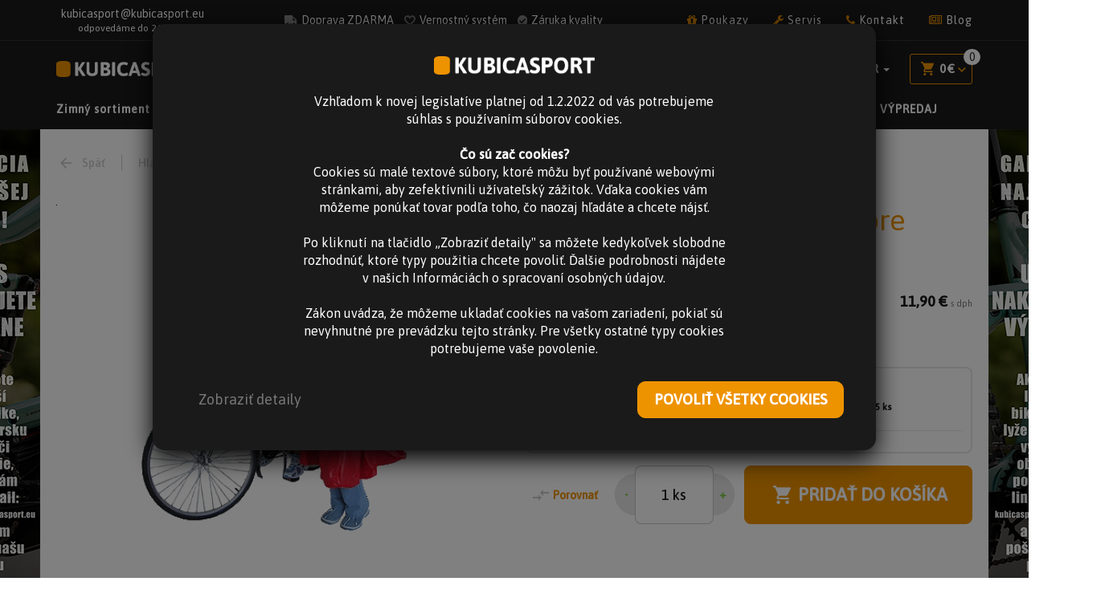

--- FILE ---
content_type: text/html; charset=utf-8
request_url: https://kubicasport.eu/prsiplast-poncho-cyklist-pre-dosp-sivy-vel-uni
body_size: 35786
content:
<script src="/js/gdprCookie.js"type="text/javascript"></script>

<!DOCTYPE html>
<html lang="sk">
	<head>
		<meta charset="utf-8">
		<meta http-equiv="X-UA-Compatible" content="IE=edge">
		<meta name="viewport" content="width=device-width, initial-scale=1, maximum-scale=1, user-scalable=no">
		<meta name="description" content="Horské bicykle, elektrobicykle, cyklodoplnky, diely, oblečenie, obuv, prilby, okuliare. Ponúkame aj zimný sortiment - lyže, bežky, oblečenie.">
		<meta name="keywords" content="bicykle, elektrobicykle, horske bicykle, lyže, prilby, servis">
		<meta name="author" content="wame.sk">

				<meta name="robots" content="index, follow">

		<meta name="HandheldFriendly" content="true">
		<meta name="SKYPE_TOOLBAR" content="SKYPE_TOOLBAR_PARSER_COMPATIBLE">
		<meta property="og:type" content="website">

        <link rel="canonical" href="https://kubicasport.eu/prsiplast-poncho-cyklist-pre-dosp-sivy-vel-uni">

		<script>
			(function(w,d,s,l,i){ w[l]=w[l]||[];w[l].push({ 'gtm.start':
				new Date().getTime(),event:'gtm.js'});var f=d.getElementsByTagName(s)[0],
			j=d.createElement(s),dl=l!='dataLayer'?'&l='+l:'';j.async=true;j.src=
			'https://www.googletagmanager.com/gtm.js?id='+i+dl;f.parentNode.insertBefore(j,f);
			})(window,document,'script','dataLayer', 'GTM-WC7SW8KG');
		</script>

         <script src="https://eshop.test.psws.xyz/static/js/kalkulacka.js?sign=4BC6A02AE0DC4C14-TEST_ESHOP"></script>	<link rel="stylesheet" href="/hc-calc/style/style.css">
 

		<title>Pršiplášť-PONCHO cyklist. pre dosp.,sivý,veľ.uni | kubicasport.eu</title>

		    <link rel="apple-touch-icon" sizes="57x57" href="/images/template/favicons/apple-touch-icon-57x57.png?v=20190830">
		    <link rel="apple-touch-icon" sizes="60x60" href="/images/template/favicons/apple-touch-icon-60x60.png?v=20190830">
		    <link rel="apple-touch-icon" sizes="72x72" href="/images/template/favicons/apple-touch-icon-72x72.png?v=20190830">
		    <link rel="apple-touch-icon" sizes="76x76" href="/images/template/favicons/apple-touch-icon-76x76.png?v=20190830">
		    <link rel="apple-touch-icon" sizes="114x114" href="/images/template/favicons/apple-touch-icon-114x114.png?v=20190830">
		    <link rel="apple-touch-icon" sizes="120x120" href="/images/template/favicons/apple-touch-icon-120x120.png?v=20190830">
		    <link rel="apple-touch-icon" sizes="144x144" href="/images/template/favicons/apple-touch-icon-144x144.png?v=20190830">
		    <link rel="apple-touch-icon" sizes="152x152" href="/images/template/favicons/apple-touch-icon-152x152.png?v=20190830">
		    <link rel="apple-touch-icon" sizes="180x180" href="/images/template/favicons/apple-touch-icon-180x180.png?v=20190830">
		    <link rel="icon" type="image/png" sizes="192x192"  href="/images/template/favicons/android-chrome-192x192.png?v=20190830">
		    <link rel="icon" type="image/png" sizes="384x384"  href="/images/template/favicons/android-chrome-384x384.png?v=20190830">
		    <link rel="icon" type="image/png" sizes="32x32" href="/images/template/favicons/favicon-32x32.png?v=20190830">
		    <link rel="icon" type="image/png" sizes="16x16" href="/images/template/favicons/favicon-16x16.png?v=20190830">
		    <link rel="manifest" href="/images/template/favicons/manifest.json?v=20190830">
		    <meta name="msapplication-TileColor" content="#ffffff">
		    <meta name="msapplication-TileImage" content="/mstitle-144x144.png?v=20190830">
		    <meta name="theme-color" content="#ffffff">


		

<link rel="stylesheet" type="text/css" href="https://maxcdn.bootstrapcdn.com/font-awesome/4.7.0/css/font-awesome.min.css">
<link rel="stylesheet" type="text/css" href="https://cdnjs.cloudflare.com/ajax/libs/slick-carousel/1.7.1/slick.min.css">
<link rel="stylesheet" type="text/css" href="https://cdnjs.cloudflare.com/ajax/libs/slick-carousel/1.7.1/slick-theme.min.css">
<link rel="stylesheet" type="text/css" href="/webtemp/cssloader-74b20d7f272b.css?1727768015">

		 
	<meta property="og:title" content="Pršiplášť-PONCHO cyklist. pre dosp.,sivý,veľ.uni | kubicasport.eu">
    <meta property="og:type" content="product.item">
	<meta property="og:url" content="https://kubicasport.eu/prsiplast-poncho-cyklist-pre-dosp-sivy-vel-uni">
	<meta property="og:image" content="https://www.kubicasport.eu/images/shop/product/1994/medium/82606041.png">
	<meta property="og:site_name" content="Pršiplášť-PONCHO cyklist. pre dosp.,sivý,veľ.uni">
	<meta property="og:description" content="Horské bicykle, elektrobicykle, cyklodoplnky, diely, oblečenie, obuv, prilby, okuliare. Ponúkame aj zimný sortiment - lyže, bežky, oblečenie.">
 

		<!-- HTML5 shim and Respond.js for IE8 support of HTML5 elements and media queries -->
		<!-- WARNING: Respond.js doesn't work if you view the page via file:// -->
		<!--[if lt IE 9]>
		  <script src="https://oss.maxcdn.com/html5shiv/3.7.2/html5shiv.min.js"></script>
		  <script src="https://oss.maxcdn.com/respond/1.4.2/respond.min.js"></script>
		<![endif]-->

		<script>
			window.dataLayer = window.dataLayer || [];
			function gtag() { dataLayer.push(arguments); }

			function loadConsentSettings() {
				var nameEQ = "consentSettings=";
				var cookiesArray = document.cookie.split(';');

				for (var i = 0; i < cookiesArray.length; i++) {
					var cookie = cookiesArray[i];
					while (cookie.charAt(0) === ' ') {
						cookie = cookie.substring(1, cookie.length);
					}
					if (cookie.indexOf(nameEQ) === 0) {
						return JSON.parse(cookie.substring(nameEQ.length, cookie.length));
					}
				}

				return null;
			}

			function saveConsentSettings(settings) {
				let date = new Date();
				let expire = new Date(date);
				expire.setDate(date.getDate() + 30);
				document.cookie = 'consentSettings=' + JSON.stringify(settings) + '; path=/; expires=' + expire.toUTCString();
			}

			// Načítanie uložených nastavení súhlasu
			let consentSettings = loadConsentSettings();

			if (!consentSettings) {
				consentSettings = {
					'ad_storage': 'denied',
					'ad_user_data': 'denied',
					'ad_personalization': 'denied',
					'analytics_storage': 'denied',
					'personalization_storage': 'denied',
					'security_storage': 'denied',
					'functionality_storage': 'denied',
				};
			}

			// Nastavenie pôvodných alebo uložených nastavení súhlasu
			gtag('consent', 'default', consentSettings);
		</script>

		<script type="text/javascript">
			document.addEventListener('cookieAllow', smartlookInit, false);
			if (document.isCookieAllowed === true) { smartlookInit() }

			function smartlookInit() {
				window.smartlook||(function(d) {
				var o=smartlook=function(){ o.api.push(arguments)},h=d.getElementsByTagName('head')[0];
				var c=d.createElement('script');o.api=new Array();c.async=true;c.type='text/javascript';
				c.charset='utf-8';c.src='https://rec.smartlook.com/recorder.js';h.appendChild(c);
				})(document);
				smartlook('init', '480f32832a9b3d844adefac7f6a14d302e69a988');
			}
		</script>

<script>
    var facebookPixelCode = 2124982144429537;

    document.addEventListener('cookieAllow', facebookPixelInit, false);
    if (document.isCookieAllowed === true) { facebookPixelInit() }

    function facebookPixelInit() {
        !function(f,b,e,v,n,t,s){ if(f.fbq)return;n=f.fbq=function(){ n.callMethod?
            n.callMethod.apply(n,arguments):n.queue.push(arguments)};if(!f._fbq)f._fbq=n;
            n.push=n;n.loaded=!0;n.version='2.0';n.queue=[];t=b.createElement(e);t.async=!0;
            t.src=v;s=b.getElementsByTagName(e)[0];s.parentNode.insertBefore(t,s)}(window,
            document,'script','https://connect.facebook.net/en_US/fbevents.js');
        fbq('init', facebookPixelCode);
        fbq('track', 'PageView');
    }
</script>

		<!-- Meta Pixel Code -->
		<script>
			!function(f,b,e,v,n,t,s)
				{ if(f.fbq)return;n=f.fbq=function(){ n.callMethod?
				n.callMethod.apply(n,arguments):n.queue.push(arguments)};
				if(!f._fbq)f._fbq=n;n.push=n;n.loaded=!0;n.version='2.0';
				n.queue=[];t=b.createElement(e);t.async=!0;
				t.src=v;s=b.getElementsByTagName(e)[0];
				s.parentNode.insertBefore(t,s)}(window, document,'script', 'https://connect.facebook.net/en_US/fbevents.js');
			fbq('init', '3141861666069240');
			fbq('track', 'PageView');
		</script>

		<noscript><img height="1" width="1" style="display:none" src="https://www.facebook.com/tr?id=3141861666069240&ev=PageView&noscript=1"></noscript>
		<!-- End Meta Pixel Code -->
	</head>

	<body>
	<script>
		document.body.insertAdjacentHTML('afterbegin', unescape('%3Cnoscript%3E%3Ciframe src="https://www.googletagmanager.com/ns.html?id=GTM-WC7SW8KG" height="0" width="0" style="display:none;visibility:hidden"%3E%3C/iframe%3E%3C/noscript%3E'));
	</script>

		     <script>
        
        let price = parseFloat(11.9);
fbq('track', 'ViewContent', {
    value: price,
    currency: 'EUR',
    content_name: 'Pršiplášť-PONCHO cyklist. pre dosp.,sivý,veľ.uni',
    content_type: 'product'
});
    </script>
 

		<script>
			document.addEventListener('cookieAllow', facebookInit, false);
			if (document.isCookieAllowed === true) { facebookInit() }

			function facebookInit() {
				document.body.insertAdjacentHTML('afterbegin', unescape('%3Cdiv id="fb-root"%3E%3C/div%3E%3Cscript async defer crossorigin="anonymous" src="https://connect.facebook.net/sk_SK/sdk.js#xfbml=1&version=v6.0&appId=2536588713036814&autoLogAppEvents=1"%3E%3C/script%3E'));
				document.body.insertAdjacentHTML('afterbegin', unescape('%3Cnoscript%3E%3Cimg height="1" width="1" style="display:none" src="https://www.facebook.com/tr?id=' + facebookPixelCode + '&amp;ev=PageView&amp;noscript=1"/%3E%3C/noscript%3C'));
			}
		</script>


		<div id="snippet--flashes"></div>
		        

		<div class="modal fade" id="contentModal" tabindex="-1" role="dialog" aria-labelledby="myModalLabel" aria-hidden="true">
			<div class="modal-dialog modal-offset">
				<div class="modal-content">


<div class="modal-header">
	<button type="button" class="close" data-dismiss="modal" aria-label="Zatvoriť">
		<span aria-hidden="true">&times;</span>
	</button>
	<h4 class="modal-title"></h4>
</div>

<div class="modal-body"></div>
<div class="modal-footer"></div>

<script>


	function flashModal(className, title, message, progress)
	{
		$('#myModal').on('show.bs.modal', function (event) {
			var modal = $(this);
			modal.find('.modal-content').addClass(className);
			modal.find('.modal-title').text(title);
			modal.find('.modal-body').html(message);
			modal.find('.modal-footer').html(progress);
		})
		.on('shown.bs.modal', function (event) {
			if(progress != null) {
				fakeLoad();
			}
		})
		.on('hide.bs.modal', function (e) {
			var modal = $(this);
			modal.find('.modal-content').removeClass(className);
			modal.find('.modal-title').empty();
			modal.find('.modal-body').empty();
			modal.find('.modal-footer').empty();
		});

		setTimeout(function(){
			$('#myModal').modal('show');
			if(progress != null) {
				setTimeout(function(){
					$('#myModal').modal('hide');
				}, 5000);
			}
		}, 1000);
	}

	function fakeLoad()
	{
		var timer = parseInt(5000) - 1000;
		var bar = $(".animate");	
		bar.addClass("run");
		bar.animate({
			width: '100%'
		}, timer, 'linear');
	}
</script>				</div>
			</div>
		</div>

		<header class="header">
			<div class="header-bar hidden-xs hidden-sm">
				<div class="container">
					<div class="header-bar-inner">
						<a href="mailto:kubicasport@kubicasport.eu" class="text-center hidden-md"><i class="wame-email"></i>&nbsp;&nbsp;<span>kubicasport@kubicasport.eu</span><br><small>odpovedáme do 24 hod.</small></a>
						<div class="article-links">
							<a href="/clanok/pri-nakupe-nad-150-euro-mate-dopravu-zdarma"><img src="/images/template/ico-doprava-gray.svg" alt="doprava"><span>Doprava ZDARMA</span></a>
							<a href="/clanok/zlava-za-vernost"><img src="/images/template/ico-vernost-gray.svg" alt="vernost">Vernostný systém</span></a>
							<a href="/clanok/preco-nakupovat-v-nasom-eshope"><img src="/images/template/ico-check-gray.svg" alt="vernost"&nbsp;&nbsp;<span>Záruka kvality</span></a>
						</div>
	<ul class="nav navbar-nav">

				<li>
					<a href="/obchod/darcekove-poukazky" class="link" title="Darčekové poukážky" >
						<span class="fa fa-gift text-primary"></span>
						Poukazy
					</a>
				</li>

				<li>
					<a href="/clanok/servis-bicyklov-a-elektrobicyklov" class="link" title="Servis bicyklov a elektrobicyklov" >
						<span class="fa fa-wrench text-primary"></span>
						Servis
					</a>
				</li>

				<li>
					<a href="/kontakt" class="link" title="Kontakt" >
						<span class="fa fa-phone text-primary"></span>
						Kontakt
					</a>
				</li>

				<li>
					<a href="/blog"
					   title="Články/Testy" data-ga-event-category="Hlavne menu" data-ga-event-action="Clanky" data-ga-event-label="Hlavne menu" class="link track_ga_event">
						<span class="fa fa-newspaper-o text-primary"></span>
						Blog
					</a>
				</li>

	</ul>

					</div>
				</div>
			</div>
			<nav class="navbar navbar-default" role="navigation">
				<div class="container">
                    <div class="navbar-brand visible-sm">
                        <a href="/"><img src="/images/template/logo.png" alt="logo"></a>
                    </div>
					<div class="navbar-header">
						<button type="button" class="navbar-toggle pull-left" data-toggle="collapse" data-target=".navbar-collapse">
							<span class="icon-bar"></span>
							<span class="icon-bar"></span>
							<span class="icon-bar"></span>
                            <span class="visible-xs">menu</span>
						</button>
                        <div class="navbar-brand visible-xs">
                            <a href="/"><img src="/images/template/logo.png" alt="logo"></a>
                        </div>
						<div class="top-menu pull-right">
						</div>
						<a class="navbar-brand text-uppercase hidden-xs hidden-sm" href="/">
                            <img src="/images/template/logo.png" alt="logo">
                        </a>
					</div>
					<div class="navbar-collapse collapse">
						<div class="top-menu-desktop">
<div id="snippet--topMenu">							<ul class="nav navbar-nav navbar-right">

							    <li class="item item-searchbar">
							<a href="#" class="mobile-icon visible-xs" type="button">
							    <span class="wame-search"></span>
							</a>

							<form action="/prsiplast-poncho-cyklist-pre-dosp-sivy-vel-uni" method="post" id="frm-menu-topMenu_-searchBar-searchBoxForm">
							    <div id="searchFieldContainer" class="form-group">
							        <div class="visible-xs">
							            <a class="close-searchbar pull-right" href="#">
							                &times;
							            </a>
							            <div class="clearfix"></div>
							        </div>

							        <div class="input-group com-searchbox">
							            <span class="input-group-addon"><span class="wame-search"></span></span>
							            <input class="searchBar searchAutocomplete form-control"
							                   data-control="menu-topMenu_-searchBar" placeholder="Zadajte hľadaný výraz" type="text" name="phrase" id="frm-menu-topMenu_-searchBar-searchBoxForm-phrase">
							            <span class="input-group-addon"><button class="text-uppercase" type="submit" name="_submit" value="Hľadať">
							                    Hľadať
							                </button>
							            </span>
							        </div>
							    </div>
							<input type="hidden" name="_do" value="menu-topMenu_-searchBar-searchBoxForm-submit"><!--[if IE]><input type=IEbug disabled style="display:none"><![endif]-->
							</form>


							<div class="search-autocompelete" id="snippet-menu-topMenu_-searchBar-aComplete">
							    </div>
							    </li>

							            <li>
							                <a href="/blog"
							                   title="Články/Testy" data-ga-event-category="Hlavne menu" data-ga-event-action="Clanky" data-ga-event-label="Hlavne menu" class="link track_ga_event hidden-md hidden-lg">
							                    Blog
							                </a>
							            </li>

							                <li class="item">
							                    <a href="/prihlasenie" role="button">
							                        <span class="wame-user"></span>
							                        <span class="hidden-xs">Prihlásenie</span>
							                    </a>
							                </li>


							    <li class="item">
							<form action="https://kubicasport.eu/prsiplast-poncho-cyklist-pre-dosp-sivy-vel-uni" method="post" id="frm-menu-topMenu_-currencySwitcher-form">
							<div class="dropdown currency-dropdown">
							    <button id="currency-dropdown-label" type="button" data-toggle="dropdown" aria-haspopup="true" aria-expanded="false">
							        EUR
							        <span class="caret"></span>
							    </button>

							    <ul class="dropdown-menu pull-right" aria-labelledby="currency-dropdown-label">
							            <li>
							                <button type="submit" name="submit_CZK" value="CZK - Koruna">CZK - Koruna</button>
							            </li>
							            <li>
							                <button type="submit" name="submit_EUR" value="EUR - Euro">EUR - Euro</button>
							            </li>
							    </ul>
							</div>
							<input type="hidden" name="_do" value="menu-topMenu_-currencySwitcher-form-submit"><!--[if IE]><input type=IEbug disabled style="display:none"><![endif]-->
							</form>
							    </li>

							    <li class="item">

								<div class="com-cart">

								<a id="cartBuy" class="icon-cart" href="/shop-orders/content-cart">
							        <span id="snippet-menu-topMenu_-cart-cartIcon">
							            <i class="wame-cart-full"></i>
							            <span class="cart-price hidden-xs">0 € </span>
							            <span class="wame-angle-down hidden-sm hidden-xs"></span>
							            <span class="info-tag hidden-xs">0</span>
							        </span>
								</a>
							        
							    
									<div id="cartList" class="cart-list hidden-xs">
							            <div class="cart-list-inner" id="snippet-menu-topMenu_-cart-cartList">
											<div class="cart-list-body" id="snippet-menu-topMenu_-cart-cartItems">
											</div>


											<div class="cart-list-footer empty">
												<div class="media">
													<div class="text-center empty-cart">Košík je prázdny</div>
												</div>
											</div>
										</div>
									</div>
								</div>

							    </li>
							</ul>

</div>
						</div>
<ul id="navHeadermenu" class="nav navbar-nav navbar-left com-publicshopmenu">

<li class="item dropdown"> <a href="/obchod/zimny-sortiment" data-toggle="dropdown" role="button" aria-haspopup="true" aria-expanded="false" class=" dropdown-toggle disabled"> Zimný sortiment <span class="wame-angle-down hidden-sm hidden-xs"></span> </a> <ul data-level="0" class="dropdown-menu"> <li class="container"> <ul class="row list-unstyled"> <li class="subitem col-md-4 dropdown"> <div class="subitem-header"> <figure> <picture> <source srcset="https://kubicasport.eu/files/2017/11/40/1512044467-Skiing-PNG-Image.webp?i=292" type="image/webp"> <source srcset="https://kubicasport.eu/files/2017/11/40/1512044467-Skiing-PNG-Image.png?i=292"> <img class="img-responsive lazyload" src="[data-uri]" data-src="https://kubicasport.eu/files/2017/11/40/1512044467-Skiing-PNG-Image.png?i=292" alt="Zjazdové lyžovanie" title="Zjazdové lyžovanie" loading="lazy" onerror="this.onerror=this.src=&quot;&quot;+'/images/shop/category/0/small/default.png'"> </picture> </figure> <a href="/obchod/zjazdove-lyzovanie-6164" data-toggle="dropdown" role="button" aria-haspopup="true" aria-expanded="false" class=" dropdown-toggle disabled"> Zjazdové lyžovanie </a> </div> <ul data-level="1" class="list-unstyled list-inline"> <li class="subitem dropdown"> <a href="/obchod/lyze-pre-teba" data-toggle="dropdown" role="button" aria-haspopup="true" aria-expanded="false" class=" dropdown-toggle disabled"> Lyže </a> <ul data-level="2" class="dropdown-menu"> <li class="subitem"> <a href="/obchod/panskeunisex-lyze" > Pánske/Unisex lyže </a> </li> <li class="subitem"> <a href="/obchod/damske-lyze-1d35" > Dámske lyže </a> </li> <li class="subitem"> <a href="/obchod/juniordetske-lyze" > Junior/Detské lyže </a> </li> <li class="subitem"> <a href="/obchod/lyze-volkl" > Lyže Völkl </a> </li> <li class="subitem"> <a href="/obchod/lyze-rossignol" > Lyže Rossignol </a> </li> <li class="subitem"> <a href="/obchod/vypredaj-lyzi-ffce" > Výpredaj lyží </a> </li> <li class="subitem"> <a href="/obchod/lyze-fischer" > Lyže Fischer </a> </li> </ul> <span class="comma">,</span> </li> <li class="subitem dropdown"> <a href="/obchod/lyziarky-pre-teba" data-toggle="dropdown" role="button" aria-haspopup="true" aria-expanded="false" class=" dropdown-toggle disabled"> Lyžiarky </a> <ul data-level="2" class="dropdown-menu"> <li class="subitem"> <a href="/obchod/panske-lyziarky-877c" > Pánske lyžiarky </a> </li> <li class="subitem"> <a href="/obchod/damske-lyziarky-88ec" > Dámske lyžiarky </a> </li> <li class="subitem"> <a href="/obchod/juniordetske-lyziarky" > Junior/Detské lyžiarky </a> </li> <li class="subitem"> <a href="/obchod/lyziarky-dalbello" > Lyžiarky Dalbello </a> </li> <li class="subitem"> <a href="/obchod/vypredaj-lyziarok-00c9" > Výpredaj lyžiarok </a> </li> </ul> <span class="comma">,</span> </li> <li class="subitem dropdown"> <a href="/obchod/palice" data-toggle="dropdown" role="button" aria-haspopup="true" aria-expanded="false" class=" dropdown-toggle disabled"> Palice </a> <ul data-level="2" class="dropdown-menu"> <li class="subitem"> <a href="/obchod/panskeunisex-palice" > Pánske/Unisex palice </a> </li> <li class="subitem"> <a href="/obchod/damske-palice-c7bd" > Dámske palice </a> </li> <li class="subitem"> <a href="/obchod/juniordetske-palice" > Junior/Detské palice </a> </li> </ul> <span class="comma">,</span> </li> <li class="subitem"> <a href="/obchod/viazania-1daf" > Viazania </a> <span class="comma">,</span> </li> <li class="subitem dropdown"> <a href="/obchod/lyziarske-prilby-helmy" data-toggle="dropdown" role="button" aria-haspopup="true" aria-expanded="false" class=" dropdown-toggle disabled"> Prilby </a> <ul data-level="2" class="dropdown-menu"> <li class="subitem"> <a href="/obchod/detske-lyziarske-prilby" > Junior </a> </li> <li class="subitem"> <a href="/obchod/lyziarske-prilby-pre-dospelych" > Pre dospelých </a> </li> </ul> <span class="comma">,</span> </li> <li class="subitem dropdown"> <a href="/obchod/okuliare-lyziarske" data-toggle="dropdown" role="button" aria-haspopup="true" aria-expanded="false" class=" dropdown-toggle disabled"> Okuliare </a> <ul data-level="2" class="dropdown-menu"> <li class="subitem"> <a href="/obchod/pre-dospelych-c99f" > Pre dospelých </a> </li> <li class="subitem"> <a href="/obchod/junior-cbe6" > Junior </a> </li> </ul> <span class="comma">,</span> </li> <li class="subitem dropdown"> <a href="/obchod/prislusenstvo-a-udrzba" data-toggle="dropdown" role="button" aria-haspopup="true" aria-expanded="false" class=" dropdown-toggle disabled"> Príslušenstvo a údržba </a> <ul data-level="2" class="dropdown-menu"> <li class="subitem"> <a href="/obchod/vlozky" > Vložky </a> </li> <li class="subitem"> <a href="/obchod/tasky-a-obaly" > Tašky a obaly </a> </li> <li class="subitem"> <a href="/obchod/vosky-a-udrzba" > Vosky a údržba </a> </li> <li class="subitem"> <a href="/obchod/ine-a9d2" > Iné </a> </li> </ul> <span class="comma"></span> </li> </ul> </li> <li class="subitem col-md-4 dropdown"> <div class="subitem-header"> <figure> <picture> <source srcset="https://kubicasport.eu/files/2017/11/40/1512045994-Skiman.webp?i=300" type="image/webp"> <source srcset="https://kubicasport.eu/files/2017/11/40/1512045994-Skiman.png?i=300"> <img class="img-responsive lazyload" src="[data-uri]" data-src="https://kubicasport.eu/files/2017/11/40/1512045994-Skiman.png?i=300" alt="Bežecké lyžovanie" title="Bežecké lyžovanie" loading="lazy" onerror="this.onerror=this.src=&quot;&quot;+'/images/shop/category/0/small/default.png'"> </picture> </figure> <a href="/obchod/bezecke-lyzovanie-6052" data-toggle="dropdown" role="button" aria-haspopup="true" aria-expanded="false" class=" dropdown-toggle disabled"> Bežecké lyžovanie </a> </div> <ul data-level="1" class="list-unstyled list-inline"> <li class="subitem dropdown"> <a href="/obchod/lyze-bezky" data-toggle="dropdown" role="button" aria-haspopup="true" aria-expanded="false" class=" dropdown-toggle disabled"> Lyže - bežky </a> <ul data-level="2" class="dropdown-menu"> <li class="subitem"> <a href="/obchod/juniordetske-bezky" > Junior/Detské bežky </a> </li> <li class="subitem"> <a href="/obchod/vypredaj-beziek-0053" > Výpredaj bežiek </a> </li> <li class="subitem"> <a href="/obchod/panskeunisex-bezky" > Pánske/Unisex bežky </a> </li> </ul> <span class="comma">,</span> </li> <li class="subitem dropdown"> <a href="/obchod/obuv-na-bezky" data-toggle="dropdown" role="button" aria-haspopup="true" aria-expanded="false" class=" dropdown-toggle disabled"> Obuv na bežky </a> <ul data-level="2" class="dropdown-menu"> <li class="subitem"> <a href="/obchod/panska-obuv-6590" > Pánska obuv </a> </li> <li class="subitem"> <a href="/obchod/damska-obuv-6245" > Dámska obuv </a> </li> <li class="subitem"> <a href="/obchod/juniordetska-obuv" > Junior/Detská obuv </a> </li> </ul> <span class="comma">,</span> </li> <li class="subitem"> <a href="/obchod/bezecke-palice-aebe" > Bežecké palice </a> <span class="comma">,</span> </li> <li class="subitem"> <a href="/obchod/bezecke-viazania" > Bežecké viazania </a> <span class="comma">,</span> </li> <li class="subitem"> <a href="/obchod/prislusenstvo-a-udrzba-acaa" > Príslušenstvo a údržba </a> <span class="comma"></span> </li> </ul> </li> <li class="subitem col-md-4 dropdown"> <div class="subitem-header"> <figure> <picture> <source srcset="https://kubicasport.eu/files/2019/10/40/1571646180-sci-alpinismo.webp?i=459" type="image/webp"> <source srcset="https://kubicasport.eu/files/2019/10/40/1571646180-sci-alpinismo.png?i=459"> <img class="img-responsive lazyload" src="[data-uri]" data-src="https://kubicasport.eu/files/2019/10/40/1571646180-sci-alpinismo.png?i=459" alt="Skialp" title="Skialp" loading="lazy" onerror="this.onerror=this.src=&quot;&quot;+'/images/shop/category/0/small/default.png'"> </picture> </figure> <a href="/obchod/skialp" data-toggle="dropdown" role="button" aria-haspopup="true" aria-expanded="false" class=" dropdown-toggle disabled"> Skialp </a> </div> <ul data-level="1" class="list-unstyled list-inline"> <li class="subitem"> <a href="/obchod/skialp-sety" > Skialp - sety </a> <span class="comma">,</span> </li> <li class="subitem"> <a href="/obchod/skialp-lyze" > Skialp - lyže </a> <span class="comma">,</span> </li> <li class="subitem"> <a href="/obchod/skialp-lyziarky" > Skialp - lyžiarky </a> <span class="comma">,</span> </li> <li class="subitem"> <a href="/obchod/skialp-viazania" > Skialp - viazania </a> <span class="comma">,</span> </li> <li class="subitem"> <a href="/obchod/palice-f02a" > Skialp - palice </a> <span class="comma">,</span> </li> <li class="subitem"> <a href="/obchod/pasy" > Pásy </a> <span class="comma">,</span> </li> <li class="subitem"> <a href="/obchod/ruksaky" > Skialp - ruksaky </a> <span class="comma">,</span> </li> <li class="subitem"> <a href="/obchod/prislusenstvo-680a" > Príslušenstvo </a> <span class="comma"></span> </li> </ul> </li> <hr class="col-md-12"> </ul> </li> </ul> </li> <li class="item dropdown"> <a href="/obchod/elektrobicykle" data-toggle="dropdown" role="button" aria-haspopup="true" aria-expanded="false" class=" dropdown-toggle disabled"> Elektrobicykle <span class="wame-angle-down hidden-sm hidden-xs"></span> </a> <ul data-level="0" class="dropdown-menu"> <li class="container"> <ul class="row list-unstyled"> <li class="subitem col-md-4 dropdown"> <div class="subitem-header"> <figure> <picture> <source srcset="https://kubicasport.eu/files/2017/09/40/1504790804-16.webp?i=49" type="image/webp"> <source srcset="https://kubicasport.eu/files/2017/09/40/1504790804-16.jpg?i=49"> <img class="img-responsive lazyload" src="[data-uri]" data-src="https://kubicasport.eu/files/2017/09/40/1504790804-16.jpg?i=49" alt="Elektrobicykle - Hardtail" title="Elektrobicykle - Hardtail" loading="lazy" onerror="this.onerror=this.src=&quot;&quot;+'/images/shop/category/0/small/default.png'"> </picture> </figure> <a href="/obchod/horske-elektro-bicykle" data-toggle="dropdown" role="button" aria-haspopup="true" aria-expanded="false" class=" dropdown-toggle disabled"> Elektrobicykle - Hardtail </a> </div> <ul data-level="1" class="list-unstyled list-inline"> <li class="subitem"> <a href="/obchod/27-5-elektrobike" > 27,5" elektrobicykle </a> <span class="comma">,</span> </li> <li class="subitem"> <a href="/obchod/elektrobicykle-29-palcove-kolesa-hardtail" > 29" elektrobicykle </a> <span class="comma">,</span> </li> <li class="subitem"> <a href="/obchod/lady-275-bicykle" > 27,5" elektrobicykle - dámske </a> <span class="comma">,</span> </li> <li class="subitem"> <a href="/obchod/29-lady-elektrobike" > 29" Lady elektrobike </a> <span class="comma"></span> </li> </ul> </li> <li class="subitem col-md-4 dropdown"> <div class="subitem-header"> <figure> <picture> <source srcset="https://kubicasport.eu/files/2017/09/40/1504791103-25.webp?i=55" type="image/webp"> <source srcset="https://kubicasport.eu/files/2017/09/40/1504791103-25.jpg?i=55"> <img class="img-responsive lazyload" src="[data-uri]" data-src="https://kubicasport.eu/files/2017/09/40/1504791103-25.jpg?i=55" alt="Elektrobicykle - Celoodpružené" title="Elektrobicykle - Celoodpružené" loading="lazy" onerror="this.onerror=this.src=&quot;&quot;+'/images/shop/category/0/small/default.png'"> </picture> </figure> <a href="/obchod/celoodpruzene-elektrobicykle" data-toggle="dropdown" role="button" aria-haspopup="true" aria-expanded="false" class=" dropdown-toggle disabled"> Elektrobicykle - Celoodpružené </a> </div> <ul data-level="1" class="list-unstyled list-inline"> <li class="subitem"> <a href="/obchod/mulet-29-275-elektrobicykle" > Mulet 29"/27,5" elektrobicykle </a> <span class="comma">,</span> </li> <li class="subitem"> <a href="/obchod/275-elektrobike" > 27,5" elektrobicykle </a> <span class="comma">,</span> </li> <li class="subitem"> <a href="/obchod/elektrobicykle-29-palcove-kolesa-celoodpruzene" > 29" elektrobicykle </a> <span class="comma"></span> </li> </ul> </li> <li class="subitem col-md-4 dropdown"> <div class="subitem-header"> <figure> <picture> <source srcset="https://kubicasport.eu/files/2017/09/40/1504792212-3p.webp?i=58" type="image/webp"> <source srcset="https://kubicasport.eu/files/2017/09/40/1504792212-3p.jpg?i=58"> <img class="img-responsive lazyload" src="[data-uri]" data-src="https://kubicasport.eu/files/2017/09/40/1504792212-3p.jpg?i=58" alt="Elektrobicykle - Cross a trekking" title="Elektrobicykle - Cross a trekking" loading="lazy" onerror="this.onerror=this.src=&quot;&quot;+'/images/shop/category/0/small/default.png'"> </picture> </figure> <a href="/obchod/elektro-cross-a-trekking" data-toggle="dropdown" role="button" aria-haspopup="true" aria-expanded="false" class=" dropdown-toggle disabled"> Elektrobicykle - Cross a trekking </a> </div> <ul data-level="1" class="list-unstyled list-inline"> <li class="subitem"> <a href="/obchod/panske-unisex-cross-a-trekking-elektrobicykle" > Pánsky / unisex / bicykel </a> <span class="comma">,</span> </li> <li class="subitem"> <a href="/obchod/damske-elektrobicykle" > Dámsky bicykel </a> <span class="comma"></span> </li> </ul> </li> <hr class="col-md-12"> <li class="subitem col-md-4"> <div class="subitem-header"> <figure> <picture> <source srcset="https://kubicasport.eu/files/2017/09/40/1504792331-4.webp?i=59" type="image/webp"> <source srcset="https://kubicasport.eu/files/2017/09/40/1504792331-4.jpg?i=59"> <img class="img-responsive lazyload" src="[data-uri]" data-src="https://kubicasport.eu/files/2017/09/40/1504792331-4.jpg?i=59" alt="Elektrobicykle - Mestské, klasik a trojkolky" title="Elektrobicykle - Mestské, klasik a trojkolky" loading="lazy" onerror="this.onerror=this.src=&quot;&quot;+'/images/shop/category/0/small/default.png'"> </picture> </figure> <a href="/obchod/mestske-elektro-bicykle-a-trojkolky" > Elektrobicykle - Mestské, klasik a trojkolky </a> </div> </li> <li class="subitem col-md-4"> <div class="subitem-header"> <figure> <picture> <source srcset="https://kubicasport.eu/files/2020/09/40/1599818996-Mondraker-Play-20-2021-yellow-blue-20.webp?i=490" type="image/webp"> <source srcset="https://kubicasport.eu/files/2020/09/40/1599818996-Mondraker-Play-20-2021-yellow-blue-20.jpg?i=490"> <img class="img-responsive lazyload" src="[data-uri]" data-src="https://kubicasport.eu/files/2020/09/40/1599818996-Mondraker-Play-20-2021-yellow-blue-20.jpg?i=490" alt="Elektrobicykle - Detské" title="Elektrobicykle - Detské" loading="lazy" onerror="this.onerror=this.src=&quot;&quot;+'/images/shop/category/0/small/default.png'"> </picture> </figure> <a href="/obchod/elektrobicykle-detske" > Elektrobicykle - Detské </a> </div> </li> <li class="subitem col-md-4"> <div class="subitem-header"> <figure> <picture> <source srcset="https://kubicasport.eu/files/2019/09/40/1567416811-haibike-logo.webp?i=455" type="image/webp"> <source srcset="https://kubicasport.eu/files/2019/09/40/1567416811-haibike-logo.png?i=455"> <img class="img-responsive lazyload" src="[data-uri]" data-src="https://kubicasport.eu/files/2019/09/40/1567416811-haibike-logo.png?i=455" alt="Elektrobicykle Haibike" title="Elektrobicykle Haibike" loading="lazy" onerror="this.onerror=this.src=&quot;&quot;+'/images/shop/category/0/small/default.png'"> </picture> </figure> <a href="/obchod/elektrobicykle-haibike" > Elektrobicykle Haibike </a> </div> </li> <hr class="col-md-12"> <li class="subitem col-md-4"> <div class="subitem-header"> <figure> <picture> <source srcset="https://kubicasport.eu/files/2019/08/40/1566314966-vypredaj-elektrobicyklov.webp?i=451" type="image/webp"> <source srcset="https://kubicasport.eu/files/2019/08/40/1566314966-vypredaj-elektrobicyklov.png?i=451"> <img class="img-responsive lazyload" src="[data-uri]" data-src="https://kubicasport.eu/files/2019/08/40/1566314966-vypredaj-elektrobicyklov.png?i=451" alt="Výpredaj elektrobicyklov" title="Výpredaj elektrobicyklov" loading="lazy" onerror="this.onerror=this.src=&quot;&quot;+'/images/shop/category/0/small/default.png'"> </picture> </figure> <a href="/obchod/vypredaj-elektrobicyklov" > Výpredaj elektrobicyklov </a> </div> </li> <li class="subitem col-md-4"> <div class="subitem-header"> <figure> <picture> <source srcset="https://kubicasport.eu/files/2019/06/40/1561714413-ebike.webp?i=386" type="image/webp"> <source srcset="https://kubicasport.eu/files/2019/06/40/1561714413-ebike.png?i=386"> <img class="img-responsive lazyload" src="[data-uri]" data-src="https://kubicasport.eu/files/2019/06/40/1561714413-ebike.png?i=386" alt="Test elektrobicykle" title="Test elektrobicykle" loading="lazy" onerror="this.onerror=this.src=&quot;&quot;+'/images/shop/category/0/small/default.png'"> </picture> </figure> <a href="/obchod/testovacky-elektrobicykle" > Test elektrobicykle </a> </div> </li> </ul> </li> </ul> </li> <li class="item dropdown"> <a href="/obchod/bicykle" data-toggle="dropdown" role="button" aria-haspopup="true" aria-expanded="false" class=" dropdown-toggle disabled"> Bicykle <span class="wame-angle-down hidden-sm hidden-xs"></span> </a> <ul data-level="0" class="dropdown-menu"> <li class="container"> <ul class="row list-unstyled"> <li class="subitem col-md-4 dropdown"> <div class="subitem-header"> <figure> <picture> <source srcset="https://kubicasport.eu/files/2020/01/40/1579275338-kubicasport-podium-rr-p-jpg-fill-2000-1247.webp?i=477" type="image/webp"> <source srcset="https://kubicasport.eu/files/2020/01/40/1579275338-kubicasport-podium-rr-p-jpg-fill-2000-1247.jpg?i=477"> <img class="img-responsive lazyload" src="[data-uri]" data-src="https://kubicasport.eu/files/2020/01/40/1579275338-kubicasport-podium-rr-p-jpg-fill-2000-1247.jpg?i=477" alt="Horské bicykle - MTB Hardtail" title="Horské bicykle - MTB Hardtail" loading="lazy" onerror="this.onerror=this.src=&quot;&quot;+'/images/shop/category/0/small/default.png'"> </picture> </figure> <a href="/obchod/horske-bicykle-hardtail" data-toggle="dropdown" role="button" aria-haspopup="true" aria-expanded="false" class=" dropdown-toggle disabled"> Horské bicykle - MTB Hardtail </a> </div> <ul data-level="1" class="list-unstyled list-inline"> <li class="subitem"> <a href="/obchod/horske-bicykle-27-5-palcove-kolesa" > 27,5" bicykle </a> <span class="comma">,</span> </li> <li class="subitem"> <a href="/obchod/horske-bicykle-29-palcove-kolesa" > 29" bicykle </a> <span class="comma">,</span> </li> <li class="subitem"> <a href="/obchod/damske-horske-bicykle-26-palcove-kolesa" > Dámske 26" bicykle </a> <span class="comma">,</span> </li> <li class="subitem"> <a href="/obchod/damske-horske-bicykle-27-5-palcove-kolesa" > Dámske 27,5" bicykle </a> <span class="comma">,</span> </li> <li class="subitem"> <a href="/obchod/damske-horske-bicykle-29-palcove-kolesa" > Dámske 29" bicykle </a> <span class="comma">,</span> </li> <li class="subitem"> <a href="/obchod/horske-bicykle-ctm" > Horské bicykle CTM </a> <span class="comma">,</span> </li> <li class="subitem"> <a href="/obchod/horske-bicykle-kellys" > Horské bicykle Kellys </a> <span class="comma">,</span> </li> <li class="subitem"> <a href="/obchod/vypredaj-horskych-bicyklov-mtb" > Výpredaj horských bicyklov </a> <span class="comma"></span> </li> </ul> </li> <li class="subitem col-md-4 dropdown"> <div class="subitem-header"> <figure> <picture> <source srcset="https://kubicasport.eu/files/2020/01/40/1579275421-kubicasport-foxy-carbon-rr-sl-p-jpg-fill-2000-1247.webp?i=478" type="image/webp"> <source srcset="https://kubicasport.eu/files/2020/01/40/1579275421-kubicasport-foxy-carbon-rr-sl-p-jpg-fill-2000-1247.jpg?i=478"> <img class="img-responsive lazyload" src="[data-uri]" data-src="https://kubicasport.eu/files/2020/01/40/1579275421-kubicasport-foxy-carbon-rr-sl-p-jpg-fill-2000-1247.jpg?i=478" alt="Horské bicykle - Celoodpružené" title="Horské bicykle - Celoodpružené" loading="lazy" onerror="this.onerror=this.src=&quot;&quot;+'/images/shop/category/0/small/default.png'"> </picture> </figure> <a href="/obchod/celoodpruzene-bicykle" data-toggle="dropdown" role="button" aria-haspopup="true" aria-expanded="false" class=" dropdown-toggle disabled"> Horské bicykle - Celoodpružené </a> </div> <ul data-level="1" class="list-unstyled list-inline"> <li class="subitem"> <a href="/obchod/celoodpruzene-bicykle-27-5-palcove-kolesa" > 27,5" bicykle </a> <span class="comma">,</span> </li> <li class="subitem"> <a href="/obchod/celoodpruzene-bicykle-29-palcove-kolesa" > 29" bicykle </a> <span class="comma">,</span> </li> <li class="subitem"> <a href="/obchod/freeride-downhill-bicykle" > Freeride a downhill bicykle </a> <span class="comma">,</span> </li> <li class="subitem"> <a href="/obchod/mulet-29-275-bicykle" > Mulet 29"/27,5" bicykle </a> <span class="comma">,</span> </li> <li class="subitem"> <a href="/obchod/vypredaj-celoodpruzenych-bicyklov" > Výpredaj celoodpružených bicyklov </a> <span class="comma"></span> </li> </ul> </li> <li class="subitem col-md-4 dropdown"> <div class="subitem-header"> <figure> <picture> <source srcset="https://kubicasport.eu/files/2020/01/40/1579275707-kubicasport-43-310t.webp?i=480" type="image/webp"> <source srcset="https://kubicasport.eu/files/2020/01/40/1579275707-kubicasport-43-310t.jpg?i=480"> <img class="img-responsive lazyload" src="[data-uri]" data-src="https://kubicasport.eu/files/2020/01/40/1579275707-kubicasport-43-310t.jpg?i=480" alt="Treking a cross bicykle" title="Treking a cross bicykle" loading="lazy" onerror="this.onerror=this.src=&quot;&quot;+'/images/shop/category/0/small/default.png'"> </picture> </figure> <a href="/obchod/cross-a-trekking-bicykle" data-toggle="dropdown" role="button" aria-haspopup="true" aria-expanded="false" class=" dropdown-toggle disabled"> Treking a cross bicykle </a> </div> <ul data-level="1" class="list-unstyled list-inline"> <li class="subitem"> <a href="/obchod/pansky-bicykel" > Pánske / unisex bicykle </a> <span class="comma">,</span> </li> <li class="subitem"> <a href="/obchod/damsky-bicykel" > Dámske bicykle </a> <span class="comma"></span> </li> </ul> </li> <hr class="col-md-12"> <li class="subitem col-md-4 dropdown"> <div class="subitem-header"> <figure> <picture> <source srcset="https://kubicasport.eu/files/2020/01/40/1579275831-kubicasport-43-352.webp?i=481" type="image/webp"> <source srcset="https://kubicasport.eu/files/2020/01/40/1579275831-kubicasport-43-352.jpg?i=481"> <img class="img-responsive lazyload" src="[data-uri]" data-src="https://kubicasport.eu/files/2020/01/40/1579275831-kubicasport-43-352.jpg?i=481" alt="Retro, klasicke, city bicykle a &quot;skladačky&quot;" title="Retro, klasicke, city bicykle a &quot;skladačky&quot;" loading="lazy" onerror="this.onerror=this.src=&quot;&quot;+'/images/shop/category/0/small/default.png'"> </picture> </figure> <a href="/obchod/retro-klasicke-city-bicykle-a-skladacky" data-toggle="dropdown" role="button" aria-haspopup="true" aria-expanded="false" class=" dropdown-toggle disabled"> Retro, klasicke, city bicykle a "skladačky" </a> </div> <ul data-level="1" class="list-unstyled list-inline"> <li class="subitem"> <a href="/obchod/klasicke-a-city-bicykle" > Klasické a city bicykle </a> <span class="comma">,</span> </li> <li class="subitem"> <a href="/obchod/retro-bicykle" > Retro bicykle </a> <span class="comma">,</span> </li> <li class="subitem"> <a href="/obchod/skladaci-bicykel" > Skladačky </a> <span class="comma"></span> </li> </ul> </li> <li class="subitem col-md-4"> <div class="subitem-header"> <figure> <picture> <source srcset="https://kubicasport.eu/files/2020/01/40/1579275452-zero-slr-cv-e3-new-1-.webp?i=479" type="image/webp"> <source srcset="https://kubicasport.eu/files/2020/01/40/1579275452-zero-slr-cv-e3-new-1-.jpg?i=479"> <img class="img-responsive lazyload" src="[data-uri]" data-src="https://kubicasport.eu/files/2020/01/40/1579275452-zero-slr-cv-e3-new-1-.jpg?i=479" alt="Cestné bicykle" title="Cestné bicykle" loading="lazy" onerror="this.onerror=this.src=&quot;&quot;+'/images/shop/category/0/small/default.png'"> </picture> </figure> <a href="/obchod/cestne-bicykle" > Cestné bicykle </a> </div> </li> <li class="subitem col-md-4"> <div class="subitem-header"> <figure> <picture> <source srcset="https://kubicasport.eu/files/2020/01/40/1579276358-k19021-soot-70.webp?i=483" type="image/webp"> <source srcset="https://kubicasport.eu/files/2020/01/40/1579276358-k19021-soot-70.jpg?i=483"> <img class="img-responsive lazyload" src="[data-uri]" data-src="https://kubicasport.eu/files/2020/01/40/1579276358-k19021-soot-70.jpg?i=483" alt="Gravel bicykle" title="Gravel bicykle" loading="lazy" onerror="this.onerror=this.src=&quot;&quot;+'/images/shop/category/0/small/default.png'"> </picture> </figure> <a href="/obchod/gravel-bicykle" > Gravel bicykle </a> </div> </li> <hr class="col-md-12"> <li class="subitem col-md-4 dropdown"> <div class="subitem-header"> <figure> <picture> <source srcset="https://kubicasport.eu/files/2020/01/40/1579276527-kubicasport-43-263.webp?i=484" type="image/webp"> <source srcset="https://kubicasport.eu/files/2020/01/40/1579276527-kubicasport-43-263.jpg?i=484"> <img class="img-responsive lazyload" src="[data-uri]" data-src="https://kubicasport.eu/files/2020/01/40/1579276527-kubicasport-43-263.jpg?i=484" alt="Dirt bicykle" title="Dirt bicykle" loading="lazy" onerror="this.onerror=this.src=&quot;&quot;+'/images/shop/category/0/small/default.png'"> </picture> </figure> <a href="/obchod/dirt-bicykle" data-toggle="dropdown" role="button" aria-haspopup="true" aria-expanded="false" class=" dropdown-toggle disabled"> Dirt bicykle </a> </div> <ul data-level="1" class="list-unstyled list-inline"> <li class="subitem"> <a href="/obchod/horske-dirt-bicykle" > Horské </a> <span class="comma">,</span> </li> <li class="subitem"> <a href="/obchod/street-dirt-bicykle" > Street </a> <span class="comma"></span> </li> </ul> </li> <li class="subitem col-md-4"> <div class="subitem-header"> <figure> <picture> <source srcset="https://kubicasport.eu/files/2020/01/40/1579276685-Bicykel-Dema-BeFly-FLIP-black.webp?i=485" type="image/webp"> <source srcset="https://kubicasport.eu/files/2020/01/40/1579276685-Bicykel-Dema-BeFly-FLIP-black.jpg?i=485"> <img class="img-responsive lazyload" src="[data-uri]" data-src="https://kubicasport.eu/files/2020/01/40/1579276685-Bicykel-Dema-BeFly-FLIP-black.jpg?i=485" alt="BMX bicykle" title="BMX bicykle" loading="lazy" onerror="this.onerror=this.src=&quot;&quot;+'/images/shop/category/0/small/default.png'"> </picture> </figure> <a href="/obchod/bmx-bicykle" > BMX bicykle </a> </div> </li> <li class="subitem col-md-4 dropdown"> <div class="subitem-header"> <figure> <picture> <source srcset="https://kubicasport.eu/files/2020/01/40/1579277020-woom4-1-side-red-1024x.webp?i=486" type="image/webp"> <source srcset="https://kubicasport.eu/files/2020/01/40/1579277020-woom4-1-side-red-1024x.jpg?i=486"> <img class="img-responsive lazyload" src="[data-uri]" data-src="https://kubicasport.eu/files/2020/01/40/1579277020-woom4-1-side-red-1024x.jpg?i=486" alt="Detské a Junior bicykle" title="Detské a Junior bicykle" loading="lazy" onerror="this.onerror=this.src=&quot;&quot;+'/images/shop/category/0/small/default.png'"> </picture> </figure> <a href="/obchod/detske-junior-bicykle" data-toggle="dropdown" role="button" aria-haspopup="true" aria-expanded="false" class=" dropdown-toggle disabled"> Detské a Junior bicykle </a> </div> <ul data-level="1" class="list-unstyled list-inline"> <li class="subitem"> <a href="/obchod/kolesa-12-vek-1-3roky" > Kolesá 12" vek 1-3roky </a> <span class="comma">,</span> </li> <li class="subitem"> <a href="/obchod/kolesa-14-vek-2-4roky" > Kolesá 14" vek 2-4roky </a> <span class="comma">,</span> </li> <li class="subitem"> <a href="/obchod/detske-bicykle-16-palcov" > Kolesá 16" vek 3-6rokov </a> <span class="comma">,</span> </li> <li class="subitem"> <a href="/obchod/kolesa-20-vek-5-8rokov" > Kolesá 20" vek 5-8rokov </a> <span class="comma">,</span> </li> <li class="subitem"> <a href="/obchod/detske-bicykle-24-palcov" > Kolesá 24" vek 8-12rokov </a> <span class="comma">,</span> </li> <li class="subitem"> <a href="/obchod/kolesa-26-vek-12-a-viac-rokov" > Kolesá 26" vek 10 a viac rokov </a> <span class="comma"></span> </li> </ul> </li> <hr class="col-md-12"> <li class="subitem col-md-4"> <div class="subitem-header"> <figure> <picture> <source srcset="https://kubicasport.eu/files/2020/01/40/1579277280-woom1-1-side-red-1024x.webp?i=487" type="image/webp"> <source srcset="https://kubicasport.eu/files/2020/01/40/1579277280-woom1-1-side-red-1024x.jpg?i=487"> <img class="img-responsive lazyload" src="[data-uri]" data-src="https://kubicasport.eu/files/2020/01/40/1579277280-woom1-1-side-red-1024x.jpg?i=487" alt="Odražadlá" title="Odražadlá" loading="lazy" onerror="this.onerror=this.src=&quot;&quot;+'/images/shop/category/0/small/default.png'"> </picture> </figure> <a href="/obchod/odrazadla" > Odražadlá </a> </div> </li> <li class="subitem col-md-4"> <div class="subitem-header"> <figure> <img class="img-responsive lazyload" src="https://kubicasport.eu/images/shop/category/13753/small/1675083504-CTM-symbol-cierny-RGB.png" alt="Bicykle CTM" title="Bicykle CTM" loading="lazy" onerror="this.onerror=this.src=&quot;&quot;+'/images/shop/category/0/small/default.png'"> </figure> <a href="/obchod/bicykle-ctm" > Bicykle CTM </a> </div> </li> <li class="subitem col-md-4"> <div class="subitem-header"> <figure> <picture> <source srcset="https://kubicasport.eu/files/2019/09/40/1567509399-kellys-bicykle.webp?i=456" type="image/webp"> <source srcset="https://kubicasport.eu/files/2019/09/40/1567509399-kellys-bicykle.png?i=456"> <img class="img-responsive lazyload" src="[data-uri]" data-src="https://kubicasport.eu/files/2019/09/40/1567509399-kellys-bicykle.png?i=456" alt="Bicykle Kellys" title="Bicykle Kellys" loading="lazy" onerror="this.onerror=this.src=&quot;&quot;+'/images/shop/category/0/small/default.png'"> </picture> </figure> <a href="/obchod/bicykle-kellys" > Bicykle Kellys </a> </div> </li> <hr class="col-md-12"> </ul> </li> </ul> </li> <li class="item visible-xs visible-sm"> <a href="/obchod/darcekove-poukazky" > Poukazy </a> </li> <li class="item dropdown"> <a href="/obchod/prilby-oblecenie-obuv-chranice" data-toggle="dropdown" role="button" aria-haspopup="true" aria-expanded="false" class=" dropdown-toggle disabled"> Oblečenie / Obuv <span class="wame-angle-down hidden-sm hidden-xs"></span> </a> <ul data-level="0" class="dropdown-menu"> <li class="container"> <ul class="row list-unstyled"> <li class="subitem col-md-4 dropdown"> <div class="subitem-header"> <figure> <img class="img-responsive lazyload" src="https://kubicasport.eu/images/shop/category/14052/small/1669459264-130639-1-.jpg" alt="Zimné/Outdorové oblečenie" title="Zimné/Outdorové oblečenie" loading="lazy" onerror="this.onerror=this.src=&quot;&quot;+'/images/shop/category/0/small/default.png'"> </figure> <a href="/obchod/outdoor-zima" data-toggle="dropdown" role="button" aria-haspopup="true" aria-expanded="false" class=" dropdown-toggle disabled"> Zimné/Outdorové oblečenie </a> </div> <ul data-level="1" class="list-unstyled list-inline"> <li class="subitem dropdown"> <a href="/obchod/panske-oblecenie" data-toggle="dropdown" role="button" aria-haspopup="true" aria-expanded="false" class=" dropdown-toggle disabled"> Pánske oblečenie </a> <ul data-level="2" class="dropdown-menu"> <li class="subitem"> <a href="/obchod/tricka-c359" > Tričká </a> </li> <li class="subitem dropdown"> <a href="/obchod/bundy-vesty-7951" data-toggle="dropdown" role="button" aria-haspopup="true" aria-expanded="false" class=" dropdown-toggle disabled"> Bundy / Vesty </a> <ul data-level="3" class="dropdown-menu"> <li class="subitem"> <a href="/obchod/bundy-7865" > Bundy </a> </li> <li class="subitem"> <a href="/obchod/vesty-798a" > Vesty </a> </li> </ul> </li> <li class="subitem"> <a href="/obchod/mikiny-7737" > Mikiny </a> </li> <li class="subitem"> <a href="/obchod/nohavice-76bd" > Nohavice </a> </li> <li class="subitem"> <a href="/obchod/spodna-vrstva-a-termopradlo-766f" > Spodná vrstva a termoprádlo </a> </li> </ul> <span class="comma">,</span> </li> <li class="subitem dropdown"> <a href="/obchod/damske-oblecenie" data-toggle="dropdown" role="button" aria-haspopup="true" aria-expanded="false" class=" dropdown-toggle disabled"> Dámske oblečenie </a> <ul data-level="2" class="dropdown-menu"> <li class="subitem"> <a href="/obchod/tricka-d31e" > Tričká </a> </li> <li class="subitem dropdown"> <a href="/obchod/bundy-vesty" data-toggle="dropdown" role="button" aria-haspopup="true" aria-expanded="false" class=" dropdown-toggle disabled"> Bundy / Vesty </a> <ul data-level="3" class="dropdown-menu"> <li class="subitem"> <a href="/obchod/bundy-7a5b" > Bundy </a> </li> <li class="subitem"> <a href="/obchod/vesty-76fa" > Vesty </a> </li> </ul> </li> <li class="subitem"> <a href="/obchod/mikiny-7913" > Mikiny </a> </li> <li class="subitem"> <a href="/obchod/nohavice-7773" > Nohavice </a> </li> <li class="subitem"> <a href="/obchod/spodna-vrstva-a-termopradlo-79d2" > Spodná vrstva a termoprádlo </a> </li> <li class="subitem"> <a href="/obchod/sukne" > Sukne </a> </li> </ul> <span class="comma">,</span> </li> <li class="subitem dropdown"> <a href="/obchod/detske-oblecenie" data-toggle="dropdown" role="button" aria-haspopup="true" aria-expanded="false" class=" dropdown-toggle disabled"> Detské oblečenie </a> <ul data-level="2" class="dropdown-menu"> <li class="subitem"> <a href="/obchod/bundy-78d9" > Bundy </a> </li> <li class="subitem"> <a href="/obchod/mikiny-789f" > Mikiny </a> </li> <li class="subitem"> <a href="/obchod/nohavice-77eb" > Nohavice </a> </li> </ul> <span class="comma">,</span> </li> <li class="subitem"> <a href="/obchod/rukavice" > Rukavice </a> <span class="comma">,</span> </li> <li class="subitem dropdown"> <a href="/obchod/ciapky-satky" data-toggle="dropdown" role="button" aria-haspopup="true" aria-expanded="false" class=" dropdown-toggle disabled"> Čiapky / Šatky </a> <ul data-level="2" class="dropdown-menu"> <li class="subitem"> <a href="/obchod/kukly" > Kukly </a> </li> <li class="subitem"> <a href="/obchod/ciapky" > Čiapky </a> </li> <li class="subitem"> <a href="/obchod/satky-a-nakrcniky" > Šatky a nákrčníky </a> </li> <li class="subitem"> <a href="/obchod/celenky-3354" > Čelenky </a> </li> </ul> <span class="comma">,</span> </li> <li class="subitem"> <a href="/obchod/ponozky" > Ponožky </a> <span class="comma">,</span> </li> <li class="subitem"> <a href="/obchod/doplnky-c295" > Doplnky </a> <span class="comma"></span> </li> </ul> </li> <li class="subitem col-md-4 dropdown"> <div class="subitem-header"> <figure> <img class="img-responsive lazyload" src="https://kubicasport.eu/images/shop/category/14053/small/1667215135-1647079409-xliwmk9a.jpeg.png" alt="Cyklo" title="Cyklo" loading="lazy" onerror="this.onerror=this.src=&quot;&quot;+'/images/shop/category/0/small/default.png'"> </figure> <a href="/obchod/cyklo" data-toggle="dropdown" role="button" aria-haspopup="true" aria-expanded="false" class=" dropdown-toggle disabled"> Cyklo </a> </div> <ul data-level="1" class="list-unstyled list-inline"> <li class="subitem dropdown"> <a href="/obchod/panske-cyklisticke-oblecenie" data-toggle="dropdown" role="button" aria-haspopup="true" aria-expanded="false" class=" dropdown-toggle disabled"> Pánske oblečenie </a> <ul data-level="2" class="dropdown-menu"> <li class="subitem dropdown"> <a href="/obchod/panske-cyklisticke-dresy" data-toggle="dropdown" role="button" aria-haspopup="true" aria-expanded="false" class=" dropdown-toggle disabled"> Dresy </a> <ul data-level="3" class="dropdown-menu"> <li class="subitem"> <a href="/obchod/kratky-rukav" > Krátky rukáv </a> </li> <li class="subitem"> <a href="/obchod/dlhy-rukav" > Dlhý rukáv </a> </li> </ul> </li> <li class="subitem dropdown"> <a href="/obchod/mikiny" data-toggle="dropdown" role="button" aria-haspopup="true" aria-expanded="false" class=" dropdown-toggle disabled"> Tričká / Košele </a> <ul data-level="3" class="dropdown-menu"> <li class="subitem"> <a href="/obchod/tricka-5139" > Tričká </a> </li> <li class="subitem"> <a href="/obchod/kosele-05a6" > Košele </a> </li> </ul> </li> <li class="subitem"> <a href="/obchod/panske-cyklisticke-sportove-mikiny" > Mikiny </a> </li> <li class="subitem dropdown"> <a href="/obchod/panske-cyklisticke-sportove-bundy-vesty" data-toggle="dropdown" role="button" aria-haspopup="true" aria-expanded="false" class=" dropdown-toggle disabled"> Bundy / Vesty </a> <ul data-level="3" class="dropdown-menu"> <li class="subitem"> <a href="/obchod/bundy" > Bundy </a> </li> <li class="subitem"> <a href="/obchod/vesty" > Vesty </a> </li> </ul> </li> <li class="subitem dropdown"> <a href="/obchod/panske-cyklisticke-sportove-nohavice" data-toggle="dropdown" role="button" aria-haspopup="true" aria-expanded="false" class=" dropdown-toggle disabled"> Nohavice </a> <ul data-level="3" class="dropdown-menu"> <li class="subitem"> <a href="/obchod/kratke-panske-cyklisticke-nohavice" > Krátke elastické </a> </li> <li class="subitem"> <a href="/obchod/kratke-volne" > Krátke voľné </a> </li> <li class="subitem"> <a href="/obchod/dlhe-panske-cyklisticke-nohavice" > Dlhé elastické </a> </li> <li class="subitem"> <a href="/obchod/dlhe-volne" > Dlhé voľné </a> </li> </ul> </li> <li class="subitem"> <a href="/obchod/spodna-vrstva-a-termopradlo" > Spodná vrstva a termoprádlo </a> </li> </ul> <span class="comma">,</span> </li> <li class="subitem dropdown"> <a href="/obchod/damske-cyklisticke-oblecenie" data-toggle="dropdown" role="button" aria-haspopup="true" aria-expanded="false" class=" dropdown-toggle disabled"> Dámske oblečenie </a> <ul data-level="2" class="dropdown-menu"> <li class="subitem dropdown"> <a href="/obchod/damske-cyklisticke-sportove-bundy-vesty" data-toggle="dropdown" role="button" aria-haspopup="true" aria-expanded="false" class=" dropdown-toggle disabled"> Bundy / Vesty </a> <ul data-level="3" class="dropdown-menu"> <li class="subitem"> <a href="/obchod/bundy-394b" > Bundy </a> </li> <li class="subitem"> <a href="/obchod/vesty-4b58" > Vesty </a> </li> </ul> </li> <li class="subitem dropdown"> <a href="/obchod/damske-cyklo-dresy-a-tricka" data-toggle="dropdown" role="button" aria-haspopup="true" aria-expanded="false" class=" dropdown-toggle disabled"> Dresy </a> <ul data-level="3" class="dropdown-menu"> <li class="subitem"> <a href="/obchod/dlhy-rukav-36af" > Dlhý rukáv </a> </li> <li class="subitem"> <a href="/obchod/kratky-rukav-5630" > Krátky rukáv </a> </li> </ul> </li> <li class="subitem"> <a href="/obchod/mikiny-57b0" > Mikiny </a> </li> <li class="subitem dropdown"> <a href="/obchod/damske-cyklisticke-sportove-nohavice" data-toggle="dropdown" role="button" aria-haspopup="true" aria-expanded="false" class=" dropdown-toggle disabled"> Nohavice / Sukne </a> <ul data-level="3" class="dropdown-menu"> <li class="subitem"> <a href="/obchod/kratke-damske-cyklisticke-nohavice" > Krátke elastické </a> </li> <li class="subitem"> <a href="/obchod/kratke-volne-49c3" > Krátke voľné </a> </li> <li class="subitem"> <a href="/obchod/dlhe-damske-cyklisticke-nohavice" > Dlhé elastické </a> </li> <li class="subitem"> <a href="/obchod/dlhe-volne-3eb9" > Dlhé voľné </a> </li> <li class="subitem"> <a href="/obchod/sukne-4e4d" > Sukne </a> </li> </ul> </li> <li class="subitem"> <a href="/obchod/sportove-podprsenky" > Spodná vrstva a termoprádlo </a> </li> <li class="subitem"> <a href="/obchod/tricka" > Tričká </a> </li> </ul> <span class="comma">,</span> </li> <li class="subitem dropdown"> <a href="/obchod/detske-cyklisticke-oblecenie-95c4" data-toggle="dropdown" role="button" aria-haspopup="true" aria-expanded="false" class=" dropdown-toggle disabled"> Detské oblečenie </a> <ul data-level="2" class="dropdown-menu"> <li class="subitem"> <a href="/obchod/bundy-37a0" > Bundy </a> </li> <li class="subitem dropdown"> <a href="/obchod/dresy-a-tricka" data-toggle="dropdown" role="button" aria-haspopup="true" aria-expanded="false" class=" dropdown-toggle disabled"> Dresy a tričká </a> <ul data-level="3" class="dropdown-menu"> <li class="subitem"> <a href="/obchod/kratky-rukav-4e11" > Krátky rukáv </a> </li> <li class="subitem"> <a href="/obchod/dlhy-rukav-5024" > Dlhý rukáv </a> </li> </ul> </li> <li class="subitem"> <a href="/obchod/mikiny-5062" > Mikiny </a> </li> <li class="subitem dropdown"> <a href="/obchod/nohavice" data-toggle="dropdown" role="button" aria-haspopup="true" aria-expanded="false" class=" dropdown-toggle disabled"> Nohavice </a> <ul data-level="3" class="dropdown-menu"> <li class="subitem"> <a href="/obchod/kratke-3c61" > Krátke </a> </li> <li class="subitem"> <a href="/obchod/dlhe-5104" > Dlhé </a> </li> </ul> </li> </ul> <span class="comma">,</span> </li> <li class="subitem dropdown"> <a href="/obchod/rukavice-bedf" data-toggle="dropdown" role="button" aria-haspopup="true" aria-expanded="false" class=" dropdown-toggle disabled"> Rukavice </a> <ul data-level="2" class="dropdown-menu"> <li class="subitem"> <a href="/obchod/kratke-cyklisticke-rukavice" > Krátke </a> </li> <li class="subitem"> <a href="/obchod/dlhe-cyklisticke-rukavice" > Dlhé </a> </li> <li class="subitem"> <a href="/obchod/zimne-rukavice" > Zimné </a> </li> </ul> <span class="comma">,</span> </li> <li class="subitem dropdown"> <a href="/obchod/ciapky-siltovky-satky-celenky" data-toggle="dropdown" role="button" aria-haspopup="true" aria-expanded="false" class=" dropdown-toggle disabled"> Čiapky / Šatky </a> <ul data-level="2" class="dropdown-menu"> <li class="subitem"> <a href="/obchod/cyklisticke-sportove-ciapky" > Čiapky </a> </li> <li class="subitem"> <a href="/obchod/siltovky" > Šiltovky </a> </li> <li class="subitem"> <a href="/obchod/nakrcniky-a-satky" > Nákrčníky a šatky </a> </li> <li class="subitem"> <a href="/obchod/celenky" > Čelenky </a> </li> </ul> <span class="comma">,</span> </li> <li class="subitem dropdown"> <a href="/obchod/ponozky-b764" data-toggle="dropdown" role="button" aria-haspopup="true" aria-expanded="false" class=" dropdown-toggle disabled"> Ponožky </a> <ul data-level="2" class="dropdown-menu"> <li class="subitem"> <a href="/obchod/nizke" > Nízke </a> </li> <li class="subitem"> <a href="/obchod/stredne" > Stredné </a> </li> <li class="subitem"> <a href="/obchod/vysoke" > Vysoké </a> </li> <li class="subitem"> <a href="/obchod/podkolienky" > Podkolienky </a> </li> </ul> <span class="comma">,</span> </li> <li class="subitem dropdown"> <a href="/obchod/navleky" data-toggle="dropdown" role="button" aria-haspopup="true" aria-expanded="false" class=" dropdown-toggle disabled"> Návleky </a> <ul data-level="2" class="dropdown-menu"> <li class="subitem"> <a href="/obchod/na-ruky" > Na ruky </a> </li> <li class="subitem"> <a href="/obchod/na-nohy" > Na nohy </a> </li> </ul> <span class="comma">,</span> </li> <li class="subitem dropdown"> <a href="/obchod/doplnky-b19e" data-toggle="dropdown" role="button" aria-haspopup="true" aria-expanded="false" class=" dropdown-toggle disabled"> Doplnky </a> <ul data-level="2" class="dropdown-menu"> <li class="subitem"> <a href="/obchod/opasky-a-traky" > Opasky a traky </a> </li> <li class="subitem"> <a href="/obchod/prsiplaste-c0be" > Pršiplášte </a> </li> <li class="subitem"> <a href="/obchod/reflexny-material" > Reflexný materiál </a> </li> <li class="subitem"> <a href="/obchod/starostlivost-o-textil" > Starostlivosť o textil </a> </li> </ul> <span class="comma"></span> </li> </ul> </li> <li class="subitem col-md-4 dropdown"> <div class="subitem-header"> <figure> <picture> <source srcset="https://kubicasport.eu/files/2019/06/40/1561391380-tretry-northwave-scream-2-srs-black-grey-yellow-fluo-1-.webp?i=371" type="image/webp"> <source srcset="https://kubicasport.eu/files/2019/06/40/1561391380-tretry-northwave-scream-2-srs-black-grey-yellow-fluo-1-.jpg?i=371"> <img class="img-responsive lazyload" src="[data-uri]" data-src="https://kubicasport.eu/files/2019/06/40/1561391380-tretry-northwave-scream-2-srs-black-grey-yellow-fluo-1-.jpg?i=371" alt="Obuv/Tretry" title="Obuv/Tretry" loading="lazy" onerror="this.onerror=this.src=&quot;&quot;+'/images/shop/category/0/small/default.png'"> </picture> </figure> <a href="/obchod/cyklisticke-tretry" data-toggle="dropdown" role="button" aria-haspopup="true" aria-expanded="false" class=" dropdown-toggle disabled"> Obuv/Tretry </a> </div> <ul data-level="1" class="list-unstyled list-inline"> <li class="subitem dropdown"> <a href="/obchod/outdoorzima" data-toggle="dropdown" role="button" aria-haspopup="true" aria-expanded="false" class=" dropdown-toggle disabled"> Outdoor/Zima </a> <ul data-level="2" class="dropdown-menu"> <li class="subitem"> <a href="/obchod/turisticka-obuv" > Turistická obuv </a> </li> <li class="subitem"> <a href="/obchod/macky" > Mačky </a> </li> </ul> <span class="comma">,</span> </li> <li class="subitem"> <a href="/obchod/volnocasova-obuv" > Volnočasová obuv </a> <span class="comma">,</span> </li> <li class="subitem dropdown"> <a href="/obchod/mtb-tretry" data-toggle="dropdown" role="button" aria-haspopup="true" aria-expanded="false" class=" dropdown-toggle disabled"> MTB </a> <ul data-level="2" class="dropdown-menu"> <li class="subitem"> <a href="/obchod/sportove-cyklo-tretry" > Športové, závodné </a> </li> <li class="subitem"> <a href="/obchod/turisticke-cyklo-tretry" > Turistické </a> </li> </ul> <span class="comma">,</span> </li> <li class="subitem"> <a href="/obchod/cestne-tretry" > Cestné </a> <span class="comma">,</span> </li> <li class="subitem"> <a href="/obchod/flat" > Flat </a> <span class="comma">,</span> </li> <li class="subitem"> <a href="/obchod/navleky-b678" > Návleky </a> <span class="comma">,</span> </li> <li class="subitem"> <a href="/obchod/ine" > Príslušenstvo a iné </a> <span class="comma"></span> </li> </ul> </li> <hr class="col-md-12"> <li class="subitem col-md-4 dropdown"> <div class="subitem-header"> <figure> <picture> <source srcset="https://kubicasport.eu/files/2019/06/40/1561798436-chranice-kolien-tsg-scout-a-cierna.webp?i=410" type="image/webp"> <source srcset="https://kubicasport.eu/files/2019/06/40/1561798436-chranice-kolien-tsg-scout-a-cierna.jpg?i=410"> <img class="img-responsive lazyload" src="[data-uri]" data-src="https://kubicasport.eu/files/2019/06/40/1561798436-chranice-kolien-tsg-scout-a-cierna.jpg?i=410" alt="Chrániče" title="Chrániče" loading="lazy" onerror="this.onerror=this.src=&quot;&quot;+'/images/shop/category/0/small/default.png'"> </picture> </figure> <a href="/obchod/chranice-kolien-na-bicykel" data-toggle="dropdown" role="button" aria-haspopup="true" aria-expanded="false" class=" dropdown-toggle disabled"> Chrániče </a> </div> <ul data-level="1" class="list-unstyled list-inline"> <li class="subitem"> <a href="/obchod/chrbtica-hrudnik" > Trup, chrbtica </a> <span class="comma">,</span> </li> <li class="subitem"> <a href="/obchod/kolena-76c8" > Nohy </a> <span class="comma">,</span> </li> <li class="subitem"> <a href="/obchod/ruky" > Ruky </a> <span class="comma"></span> </li> </ul> </li> </ul> </li> </ul> </li> <li class="item dropdown"> <a href="/obchod/cyklodoplnky" data-toggle="dropdown" role="button" aria-haspopup="true" aria-expanded="false" class=" dropdown-toggle disabled"> Cyklodoplnky <span class="wame-angle-down hidden-sm hidden-xs"></span> </a> <ul data-level="0" class="dropdown-menu"> <li class="container"> <ul class="row list-unstyled"> <li class="subitem col-md-4 dropdown"> <div class="subitem-header"> <figure> <picture> <source srcset="https://kubicasport.eu/files/2017/09/40/1504792943-1.webp?i=65" type="image/webp"> <source srcset="https://kubicasport.eu/files/2017/09/40/1504792943-1.png?i=65"> <img class="img-responsive lazyload" src="[data-uri]" data-src="https://kubicasport.eu/files/2017/09/40/1504792943-1.png?i=65" alt="Batohy, vaky na vodu" title="Batohy, vaky na vodu" loading="lazy" onerror="this.onerror=this.src=&quot;&quot;+'/images/shop/category/0/small/default.png'"> </picture> </figure> <a href="/obchod/batohy-vaky-na-vodu" data-toggle="dropdown" role="button" aria-haspopup="true" aria-expanded="false" class=" dropdown-toggle disabled"> Batohy, vaky na vodu </a> </div> <ul data-level="1" class="list-unstyled list-inline"> <li class="subitem"> <a href="/obchod/batohy-na-bicykel" > Batohy </a> <span class="comma">,</span> </li> <li class="subitem"> <a href="/obchod/prislusenstvo-5231" > Príslušenstvo </a> <span class="comma">,</span> </li> <li class="subitem"> <a href="/obchod/vaky-na-vodu" > Vaky na vodu </a> <span class="comma"></span> </li> </ul> </li> <li class="subitem col-md-4 dropdown"> <div class="subitem-header"> <figure> <picture> <source srcset="https://kubicasport.eu/files/2017/09/40/1504793356-2.webp?i=72" type="image/webp"> <source srcset="https://kubicasport.eu/files/2017/09/40/1504793356-2.png?i=72"> <img class="img-responsive lazyload" src="[data-uri]" data-src="https://kubicasport.eu/files/2017/09/40/1504793356-2.png?i=72" alt="Blatníky" title="Blatníky" loading="lazy" onerror="this.onerror=this.src=&quot;&quot;+'/images/shop/category/0/small/default.png'"> </picture> </figure> <a href="/obchod/blatniky-na-bicykel" data-toggle="dropdown" role="button" aria-haspopup="true" aria-expanded="false" class=" dropdown-toggle disabled"> Blatníky </a> </div> <ul data-level="1" class="list-unstyled list-inline"> <li class="subitem dropdown"> <a href="/obchod/blatniky-20-29" data-toggle="dropdown" role="button" aria-haspopup="true" aria-expanded="false" class=" dropdown-toggle disabled"> Blatníky 20"- 29" </a> <ul data-level="2" class="dropdown-menu"> <li class="subitem"> <a href="/obchod/predne-blatniky-na-bicykel" > Predné </a> </li> <li class="subitem"> <a href="/obchod/set-p-z" > Set P+Z </a> </li> <li class="subitem"> <a href="/obchod/zadne-blatniky-na-bicykel" > Zadné </a> </li> </ul> <span class="comma">,</span> </li> <li class="subitem"> <a href="/obchod/detske-blatniky" > Detské blatníky </a> <span class="comma">,</span> </li> <li class="subitem"> <a href="/obchod/diely-k-blatnikom" > Diely k blatníkom </a> <span class="comma"></span> </li> </ul> </li> <li class="subitem col-md-4"> <div class="subitem-header"> <figure> <picture> <source srcset="https://kubicasport.eu/files/2017/09/40/1504793446-11.webp?i=73" type="image/webp"> <source srcset="https://kubicasport.eu/files/2017/09/40/1504793446-11.jpg?i=73"> <img class="img-responsive lazyload" src="[data-uri]" data-src="https://kubicasport.eu/files/2017/09/40/1504793446-11.jpg?i=73" alt="Chrániče pod reťaz, neopreny" title="Chrániče pod reťaz, neopreny" loading="lazy" onerror="this.onerror=this.src=&quot;&quot;+'/images/shop/category/0/small/default.png'"> </picture> </figure> <a href="/obchod/chranice-pod-retaz-neopreny" > Chrániče pod reťaz, neopreny </a> </div> </li> <hr class="col-md-12"> <li class="subitem col-md-4 dropdown"> <div class="subitem-header"> <figure> <picture> <source srcset="https://kubicasport.eu/files/2017/09/40/1504793861-1.webp?i=79" type="image/webp"> <source srcset="https://kubicasport.eu/files/2017/09/40/1504793861-1.jpg?i=79"> <img class="img-responsive lazyload" src="[data-uri]" data-src="https://kubicasport.eu/files/2017/09/40/1504793861-1.jpg?i=79" alt="Cyklopočítače, Smart hodinky, držiaky, kamery" title="Cyklopočítače, Smart hodinky, držiaky, kamery" loading="lazy" onerror="this.onerror=this.src=&quot;&quot;+'/images/shop/category/0/small/default.png'"> </picture> </figure> <a href="/obchod/tachometre-hodinky-drziaky-nahradne-diely" data-toggle="dropdown" role="button" aria-haspopup="true" aria-expanded="false" class=" dropdown-toggle disabled"> Cyklopočítače, Smart hodinky, držiaky, kamery </a> </div> <ul data-level="1" class="list-unstyled list-inline"> <li class="subitem dropdown"> <a href="/obchod/tachometre-na-bicykel-cyklopocitace" data-toggle="dropdown" role="button" aria-haspopup="true" aria-expanded="false" class=" dropdown-toggle disabled"> Tachometre </a> <ul data-level="2" class="dropdown-menu"> <li class="subitem"> <a href="/obchod/bezkablove-tachometre-na-bicykel" > Bezkáblové </a> </li> <li class="subitem"> <a href="/obchod/kablove-tachometre-na-bicykel" > Káblové </a> </li> </ul> <span class="comma">,</span> </li> <li class="subitem"> <a href="/obchod/nahradne-diely-drziaky" > Náhradné diely, držiaky </a> <span class="comma">,</span> </li> <li class="subitem"> <a href="/obchod/smart-hodinky" > Smart hodinky </a> <span class="comma"></span> </li> </ul> </li> <li class="subitem col-md-4 dropdown"> <div class="subitem-header"> <figure> <picture> <source srcset="https://kubicasport.eu/files/2017/09/40/1504794091-53.webp?i=83" type="image/webp"> <source srcset="https://kubicasport.eu/files/2017/09/40/1504794091-53.png?i=83"> <img class="img-responsive lazyload" src="[data-uri]" data-src="https://kubicasport.eu/files/2017/09/40/1504794091-53.png?i=83" alt="Detské doplnky" title="Detské doplnky" loading="lazy" onerror="this.onerror=this.src=&quot;&quot;+'/images/shop/category/0/small/default.png'"> </picture> </figure> <a href="/obchod/detske-doplnky" data-toggle="dropdown" role="button" aria-haspopup="true" aria-expanded="false" class=" dropdown-toggle disabled"> Detské doplnky </a> </div> <ul data-level="1" class="list-unstyled list-inline"> <li class="subitem"> <a href="/obchod/detska-flasa-na-bicykel" > Fľaše </a> <span class="comma">,</span> </li> <li class="subitem"> <a href="/obchod/klaksony-zvonceky" > Klaksóny, zvončeky </a> <span class="comma">,</span> </li> <li class="subitem"> <a href="/obchod/rozne-b20c" > Rôzné </a> <span class="comma"></span> </li> </ul> </li> <li class="subitem col-md-4 dropdown"> <div class="subitem-header"> <figure> <picture> <source srcset="https://kubicasport.eu/files/2017/09/40/1504795523-631.webp?i=92" type="image/webp"> <source srcset="https://kubicasport.eu/files/2017/09/40/1504795523-631.png?i=92"> <img class="img-responsive lazyload" src="[data-uri]" data-src="https://kubicasport.eu/files/2017/09/40/1504795523-631.png?i=92" alt="Detské sedačky" title="Detské sedačky" loading="lazy" onerror="this.onerror=this.src=&quot;&quot;+'/images/shop/category/0/small/default.png'"> </picture> </figure> <a href="/obchod/detske-sedacky" data-toggle="dropdown" role="button" aria-haspopup="true" aria-expanded="false" class=" dropdown-toggle disabled"> Detské sedačky </a> </div> <ul data-level="1" class="list-unstyled list-inline"> <li class="subitem dropdown"> <a href="/obchod/predne-detske-sedacky-na-bicykel" data-toggle="dropdown" role="button" aria-haspopup="true" aria-expanded="false" class=" dropdown-toggle disabled"> Predné </a> <ul data-level="2" class="dropdown-menu"> <li class="subitem"> <a href="/obchod/na-hornu-ruru" > Na hornú rúru </a> </li> <li class="subitem"> <a href="/obchod/na-predstavec" > Na predstavec </a> </li> <li class="subitem"> <a href="/obchod/na-zvislu-sedlovu-ruru" > Na zvislú sedlovú rúru </a> </li> </ul> <span class="comma">,</span> </li> <li class="subitem"> <a href="/obchod/stupacky-drziaky-nahradne-diely" > Stupačky, držiaky, náhradné diely </a> <span class="comma">,</span> </li> <li class="subitem dropdown"> <a href="/obchod/detske-sedacky-na-bicykel-zadne" data-toggle="dropdown" role="button" aria-haspopup="true" aria-expanded="false" class=" dropdown-toggle disabled"> Zadné </a> <ul data-level="2" class="dropdown-menu"> <li class="subitem"> <a href="/obchod/na-nosic" > Na nosič </a> </li> <li class="subitem"> <a href="/obchod/samonosna-na-ram" > Samonosná (na rám) </a> </li> </ul> <span class="comma"></span> </li> </ul> </li> <hr class="col-md-12"> <li class="subitem col-md-4 dropdown"> <div class="subitem-header"> <figure> <picture> <source srcset="https://kubicasport.eu/files/2017/09/40/1504799120-7122.webp?i=105" type="image/webp"> <source srcset="https://kubicasport.eu/files/2017/09/40/1504799120-7122.png?i=105"> <img class="img-responsive lazyload" src="[data-uri]" data-src="https://kubicasport.eu/files/2017/09/40/1504799120-7122.png?i=105" alt="Fľaše a košíky na fľaše" title="Fľaše a košíky na fľaše" loading="lazy" onerror="this.onerror=this.src=&quot;&quot;+'/images/shop/category/0/small/default.png'"> </picture> </figure> <a href="/obchod/flase-a-kosiky-na-flase-na-bicykel" data-toggle="dropdown" role="button" aria-haspopup="true" aria-expanded="false" class=" dropdown-toggle disabled"> Fľaše a košíky na fľaše </a> </div> <ul data-level="1" class="list-unstyled list-inline"> <li class="subitem dropdown"> <a href="/obchod/flase-termoflase-na-bicykel" data-toggle="dropdown" role="button" aria-haspopup="true" aria-expanded="false" class=" dropdown-toggle disabled"> Fľaše, termofľaše </a> <ul data-level="2" class="dropdown-menu"> <li class="subitem dropdown"> <a href="/obchod/flasa-na-bicykel" data-toggle="dropdown" role="button" aria-haspopup="true" aria-expanded="false" class=" dropdown-toggle disabled"> Fľaše </a> <ul data-level="3" class="dropdown-menu"> <li class="subitem"> <a href="/obchod/do-300-ml" > do 300 ml </a> </li> <li class="subitem"> <a href="/obchod/300-450-ml" > 300 - 450 ml </a> </li> <li class="subitem"> <a href="/obchod/500-650-ml" > 500 - 650 ml </a> </li> <li class="subitem"> <a href="/obchod/700-850-ml" > 700 - 850 ml </a> </li> <li class="subitem"> <a href="/obchod/900-1000-ml" > 900 - 1000 ml </a> </li> </ul> </li> <li class="subitem"> <a href="/obchod/flase-na-naradie" > Fľaše na náradie </a> </li> <li class="subitem dropdown"> <a href="/obchod/termoflase" data-toggle="dropdown" role="button" aria-haspopup="true" aria-expanded="false" class=" dropdown-toggle disabled"> Termofľaše </a> <ul data-level="3" class="dropdown-menu"> <li class="subitem"> <a href="/obchod/do-500-ml" > Do 500 ml </a> </li> <li class="subitem"> <a href="/obchod/600-ml" > 600 ml </a> </li> <li class="subitem"> <a href="/obchod/700-ml" > 700 ml </a> </li> </ul> </li> </ul> <span class="comma">,</span> </li> <li class="subitem"> <a href="/obchod/kosiky-a-skrutky-na-flase" > Košíky a skrutky na fľaše </a> <span class="comma"></span> </li> </ul> </li> <li class="subitem col-md-4"> <div class="subitem-header"> <figure> <picture> <source srcset="https://kubicasport.eu/files/2017/09/40/1504799201-8.webp?i=106" type="image/webp"> <source srcset="https://kubicasport.eu/files/2017/09/40/1504799201-8.png?i=106"> <img class="img-responsive lazyload" src="[data-uri]" data-src="https://kubicasport.eu/files/2017/09/40/1504799201-8.png?i=106" alt="Gumové popruhy - gumicuky" title="Gumové popruhy - gumicuky" loading="lazy" onerror="this.onerror=this.src=&quot;&quot;+'/images/shop/category/0/small/default.png'"> </picture> </figure> <a href="/obchod/gumove-popruhy-gumicuky" > Gumové popruhy - gumicuky </a> </div> </li> <li class="subitem col-md-4 dropdown"> <div class="subitem-header"> <figure> <picture> <source srcset="https://kubicasport.eu/files/2017/09/40/1506069600-2.webp?i=110" type="image/webp"> <source srcset="https://kubicasport.eu/files/2017/09/40/1506069600-2.png?i=110"> <img class="img-responsive lazyload" src="[data-uri]" data-src="https://kubicasport.eu/files/2017/09/40/1506069600-2.png?i=110" alt="Koše na riadítka, na nosič" title="Koše na riadítka, na nosič" loading="lazy" onerror="this.onerror=this.src=&quot;&quot;+'/images/shop/category/0/small/default.png'"> </picture> </figure> <a href="/obchod/kose-na-riaditka-na-nosic" data-toggle="dropdown" role="button" aria-haspopup="true" aria-expanded="false" class=" dropdown-toggle disabled"> Koše na riadítka, na nosič </a> </div> <ul data-level="1" class="list-unstyled list-inline"> <li class="subitem"> <a href="/obchod/kose-na-nosic" > Koše na nosič </a> <span class="comma">,</span> </li> <li class="subitem"> <a href="/obchod/kose-na-riaditka" > Koše na riadítka </a> <span class="comma"></span> </li> </ul> </li> <hr class="col-md-12"> <li class="subitem col-md-4 dropdown"> <div class="subitem-header"> <figure> <picture> <source srcset="https://kubicasport.eu/files/2017/09/40/1506070923-2.webp?i=115" type="image/webp"> <source srcset="https://kubicasport.eu/files/2017/09/40/1506070923-2.png?i=115"> <img class="img-responsive lazyload" src="[data-uri]" data-src="https://kubicasport.eu/files/2017/09/40/1506070923-2.png?i=115" alt="Nosiče, autonosiče" title="Nosiče, autonosiče" loading="lazy" onerror="this.onerror=this.src=&quot;&quot;+'/images/shop/category/0/small/default.png'"> </picture> </figure> <a href="/obchod/nosice-autonosice" data-toggle="dropdown" role="button" aria-haspopup="true" aria-expanded="false" class=" dropdown-toggle disabled"> Nosiče, autonosiče </a> </div> <ul data-level="1" class="list-unstyled list-inline"> <li class="subitem"> <a href="/obchod/autonosice-na-bicykel" > Autonosiče na bicykel </a> <span class="comma">,</span> </li> <li class="subitem dropdown"> <a href="/obchod/nosic-na-bicykel" data-toggle="dropdown" role="button" aria-haspopup="true" aria-expanded="false" class=" dropdown-toggle disabled"> Nosič na bicykel </a> <ul data-level="2" class="dropdown-menu"> <li class="subitem"> <a href="/obchod/na-ram" > Na rám </a> </li> <li class="subitem"> <a href="/obchod/na-sedlovku" > Na sedlovku </a> </li> </ul> <span class="comma"></span> </li> </ul> </li> <li class="subitem col-md-4"> <div class="subitem-header"> <figure> <picture> <source srcset="https://kubicasport.eu/files/2017/09/40/1506086839-80603030.webp?i=116" type="image/webp"> <source srcset="https://kubicasport.eu/files/2017/09/40/1506086839-80603030.png?i=116"> <img class="img-responsive lazyload" src="[data-uri]" data-src="https://kubicasport.eu/files/2017/09/40/1506086839-80603030.png?i=116" alt="Rohy" title="Rohy" loading="lazy" onerror="this.onerror=this.src=&quot;&quot;+'/images/shop/category/0/small/default.png'"> </picture> </figure> <a href="/obchod/rohy-na-bicykel" > Rohy </a> </div> </li> <li class="subitem col-md-4"> <div class="subitem-header"> <figure> <picture> <source srcset="https://kubicasport.eu/files/2017/09/40/1506088286-83401012.webp?i=117" type="image/webp"> <source srcset="https://kubicasport.eu/files/2017/09/40/1506088286-83401012.png?i=117"> <img class="img-responsive lazyload" src="[data-uri]" data-src="https://kubicasport.eu/files/2017/09/40/1506088286-83401012.png?i=117" alt="Spätné zrkadlá" title="Spätné zrkadlá" loading="lazy" onerror="this.onerror=this.src=&quot;&quot;+'/images/shop/category/0/small/default.png'"> </picture> </figure> <a href="/obchod/spatne-zrkadla" > Spätné zrkadlá </a> </div> </li> <hr class="col-md-12"> <li class="subitem col-md-4 dropdown"> <div class="subitem-header"> <figure> <picture> <source srcset="https://kubicasport.eu/files/2017/09/40/1506088519-1.webp?i=122" type="image/webp"> <source srcset="https://kubicasport.eu/files/2017/09/40/1506088519-1.png?i=122"> <img class="img-responsive lazyload" src="[data-uri]" data-src="https://kubicasport.eu/files/2017/09/40/1506088519-1.png?i=122" alt="Stojany, výstavné stojany, vešiaky" title="Stojany, výstavné stojany, vešiaky" loading="lazy" onerror="this.onerror=this.src=&quot;&quot;+'/images/shop/category/0/small/default.png'"> </picture> </figure> <a href="/obchod/stojany-vystavne-stojany-vesiaky" data-toggle="dropdown" role="button" aria-haspopup="true" aria-expanded="false" class=" dropdown-toggle disabled"> Stojany, výstavné stojany, vešiaky </a> </div> <ul data-level="1" class="list-unstyled list-inline"> <li class="subitem"> <a href="/obchod/stojany-do-stredu-zadne-gumicky-protikusy" > Stojany do stredu, zadné, gumičky, protikusy </a> <span class="comma">,</span> </li> <li class="subitem"> <a href="/obchod/vesiaky-na-stenu" > Vešiaky na stenu </a> <span class="comma">,</span> </li> <li class="subitem"> <a href="/obchod/vystavne-stojany" > Výstavné stojany </a> <span class="comma"></span> </li> </ul> </li> <li class="subitem col-md-4 dropdown"> <div class="subitem-header"> <figure> <picture> <source srcset="https://kubicasport.eu/files/2017/09/40/1506090455-6.webp?i=131" type="image/webp"> <source srcset="https://kubicasport.eu/files/2017/09/40/1506090455-6.png?i=131"> <img class="img-responsive lazyload" src="[data-uri]" data-src="https://kubicasport.eu/files/2017/09/40/1506090455-6.png?i=131" alt="Svetlá, reflexné prvky, dynamá" title="Svetlá, reflexné prvky, dynamá" loading="lazy" onerror="this.onerror=this.src=&quot;&quot;+'/images/shop/category/0/small/default.png'"> </picture> </figure> <a href="/obchod/svetla-reflexne-prvky-dynama" data-toggle="dropdown" role="button" aria-haspopup="true" aria-expanded="false" class=" dropdown-toggle disabled"> Svetlá, reflexné prvky, dynamá </a> </div> <ul data-level="1" class="list-unstyled list-inline"> <li class="subitem"> <a href="/obchod/celovky" > Čelovky </a> <span class="comma">,</span> </li> <li class="subitem"> <a href="/obchod/dynama" > Dynamá </a> <span class="comma">,</span> </li> <li class="subitem"> <a href="/obchod/odrazky" > Odrazky </a> <span class="comma">,</span> </li> <li class="subitem"> <a href="/obchod/predne-svetla-na-bicykel" > Predné </a> <span class="comma">,</span> </li> <li class="subitem"> <a href="/obchod/reflexne-prvky" > Reflexné prvky </a> <span class="comma">,</span> </li> <li class="subitem"> <a href="/obchod/sady-predne-zadne" > Sady predné + zadné </a> <span class="comma">,</span> </li> <li class="subitem"> <a href="/obchod/zadne-blikacky" > Zadné, blikačky </a> <span class="comma">,</span> </li> <li class="subitem"> <a href="/obchod/ziarovky-drziaky-baterie-nabijacky" > Žiarovky, držiaky, batérie, nabíjačky </a> <span class="comma"></span> </li> </ul> </li> <li class="subitem col-md-4 dropdown"> <div class="subitem-header"> <figure> <picture> <source srcset="https://kubicasport.eu/files/2017/09/40/1506090795-5.webp?i=138" type="image/webp"> <source srcset="https://kubicasport.eu/files/2017/09/40/1506090795-5.jpg?i=138"> <img class="img-responsive lazyload" src="[data-uri]" data-src="https://kubicasport.eu/files/2017/09/40/1506090795-5.jpg?i=138" alt="Tašky, kapsičky na bicykel, kufre" title="Tašky, kapsičky na bicykel, kufre" loading="lazy" onerror="this.onerror=this.src=&quot;&quot;+'/images/shop/category/0/small/default.png'"> </picture> </figure> <a href="/obchod/tasky-kapsicky-na-bicykel-kufre" data-toggle="dropdown" role="button" aria-haspopup="true" aria-expanded="false" class=" dropdown-toggle disabled"> Tašky, kapsičky na bicykel, kufre </a> </div> <ul data-level="1" class="list-unstyled list-inline"> <li class="subitem"> <a href="/obchod/kufre-na-nosic" > Kufre na nosič </a> <span class="comma">,</span> </li> <li class="subitem"> <a href="/obchod/tasky-kapsicky-na-riaditka" > Na riadítka </a> <span class="comma">,</span> </li> <li class="subitem"> <a href="/obchod/plachty-na-bicykel" > Ochranný obal </a> <span class="comma">,</span> </li> <li class="subitem"> <a href="/obchod/podsedlove" > Podsedlové </a> <span class="comma">,</span> </li> <li class="subitem"> <a href="/obchod/ramove" > Rámové </a> <span class="comma">,</span> </li> <li class="subitem"> <a href="/obchod/tasky-na-nosic" > Tašky na nosič </a> <span class="comma"></span> </li> </ul> </li> <hr class="col-md-12"> <li class="subitem col-md-4"> <div class="subitem-header"> <figure> <picture> <source srcset="https://kubicasport.eu/files/2017/09/40/1506090857-1.webp?i=139" type="image/webp"> <source srcset="https://kubicasport.eu/files/2017/09/40/1506090857-1.jpg?i=139"> <img class="img-responsive lazyload" src="[data-uri]" data-src="https://kubicasport.eu/files/2017/09/40/1506090857-1.jpg?i=139" alt="Ťažné a tlačné tyče, vozíky" title="Ťažné a tlačné tyče, vozíky" loading="lazy" onerror="this.onerror=this.src=&quot;&quot;+'/images/shop/category/0/small/default.png'"> </picture> </figure> <a href="/obchod/tazne-a-tlacne-tyce-voziky" > Ťažné a tlačné tyče, vozíky </a> </div> </li> <li class="subitem col-md-4 dropdown"> <div class="subitem-header"> <figure> <picture> <source srcset="https://kubicasport.eu/files/2017/09/40/1506091120-1.webp?i=144" type="image/webp"> <source srcset="https://kubicasport.eu/files/2017/09/40/1506091120-1.png?i=144"> <img class="img-responsive lazyload" src="[data-uri]" data-src="https://kubicasport.eu/files/2017/09/40/1506091120-1.png?i=144" alt="Zámky, alarmy, GPS lokátory, ID štítok" title="Zámky, alarmy, GPS lokátory, ID štítok" loading="lazy" onerror="this.onerror=this.src=&quot;&quot;+'/images/shop/category/0/small/default.png'"> </picture> </figure> <a href="/obchod/zamky-alarmy-id-stitok" data-toggle="dropdown" role="button" aria-haspopup="true" aria-expanded="false" class=" dropdown-toggle disabled"> Zámky, alarmy, GPS lokátory, ID štítok </a> </div> <ul data-level="1" class="list-unstyled list-inline"> <li class="subitem"> <a href="/obchod/gps-lokatory" > GPS Lokátory </a> <span class="comma">,</span> </li> <li class="subitem"> <a href="/obchod/lankove" > Lankové </a> <span class="comma">,</span> </li> <li class="subitem"> <a href="/obchod/retiazkove" > Retiazkové </a> <span class="comma">,</span> </li> <li class="subitem"> <a href="/obchod/clankove" > Článkové </a> <span class="comma">,</span> </li> <li class="subitem"> <a href="/obchod/ine-30c0" > Iné </a> <span class="comma"></span> </li> </ul> </li> <li class="subitem col-md-4 dropdown"> <div class="subitem-header"> <figure> <picture> <source srcset="https://kubicasport.eu/files/2017/09/40/1506091280-2.webp?i=147" type="image/webp"> <source srcset="https://kubicasport.eu/files/2017/09/40/1506091280-2.png?i=147"> <img class="img-responsive lazyload" src="[data-uri]" data-src="https://kubicasport.eu/files/2017/09/40/1506091280-2.png?i=147" alt="Zvončeky, klaksóny" title="Zvončeky, klaksóny" loading="lazy" onerror="this.onerror=this.src=&quot;&quot;+'/images/shop/category/0/small/default.png'"> </picture> </figure> <a href="/obchod/zvonceky-klaksony" data-toggle="dropdown" role="button" aria-haspopup="true" aria-expanded="false" class=" dropdown-toggle disabled"> Zvončeky, klaksóny </a> </div> <ul data-level="1" class="list-unstyled list-inline"> <li class="subitem"> <a href="/obchod/klaksony" > Klaksóny </a> <span class="comma">,</span> </li> <li class="subitem"> <a href="/obchod/zvonceky" > Zvončeky </a> <span class="comma"></span> </li> </ul> </li> <hr class="col-md-12"> <li class="subitem col-md-4 dropdown"> <div class="subitem-header"> <figure> <img class="img-responsive lazyload" src="https://kubicasport.eu/images/shop/category/13875/small/1644420866-Powerlogy-Keto-Choco-Bar-90-50-g-500x500.png" alt="Regenerácia" title="Regenerácia" loading="lazy" onerror="this.onerror=this.src=&quot;&quot;+'/images/shop/category/0/small/default.png'"> </figure> <a href="/obchod/doplnky-vyzivy-024b" data-toggle="dropdown" role="button" aria-haspopup="true" aria-expanded="false" class=" dropdown-toggle disabled"> Regenerácia </a> </div> <ul data-level="1" class="list-unstyled list-inline"> <li class="subitem"> <a href="/obchod/doplnky-vyzivy-bd7f" > Doplnky výživy </a> <span class="comma"></span> </li> </ul> </li> <li class="subitem col-md-4 dropdown"> <div class="subitem-header"> <figure> <picture> <source srcset="https://kubicasport.eu/files/2019/06/40/1561458553-u625790.webp?i=384" type="image/webp"> <source srcset="https://kubicasport.eu/files/2019/06/40/1561458553-u625790.jpg?i=384"> <img class="img-responsive lazyload" src="[data-uri]" data-src="https://kubicasport.eu/files/2019/06/40/1561458553-u625790.jpg?i=384" alt="Náradie a údržba" title="Náradie a údržba" loading="lazy" onerror="this.onerror=this.src=&quot;&quot;+'/images/shop/category/0/small/default.png'"> </picture> </figure> <a href="/obchod/naradie-a-udrzba" data-toggle="dropdown" role="button" aria-haspopup="true" aria-expanded="false" class=" dropdown-toggle disabled"> Náradie a údržba </a> </div> <ul data-level="1" class="list-unstyled list-inline"> <li class="subitem"> <a href="/obchod/centrovacie-kluce-vidlice-mierka-spici" > Centrovacie kľúče, mierka špicí </a> <span class="comma">,</span> </li> <li class="subitem"> <a href="/obchod/cistice-umyvacie-prostriedky" > Čističe, umývacie prostriedky </a> <span class="comma">,</span> </li> <li class="subitem"> <a href="/obchod/kefky" > Kefky </a> <span class="comma">,</span> </li> <li class="subitem"> <a href="/obchod/klieste" > Kliešte </a> <span class="comma">,</span> </li> <li class="subitem"> <a href="/obchod/kluce-imbusy" > Kľúče, imbusy, multifunkčné kľúče </a> <span class="comma">,</span> </li> <li class="subitem dropdown"> <a href="/obchod/lepenia-tmely" data-toggle="dropdown" role="button" aria-haspopup="true" aria-expanded="false" class=" dropdown-toggle disabled"> Lepenia, tmely </a> <ul data-level="2" class="dropdown-menu"> <li class="subitem"> <a href="/obchod/lepiace-sady" > Lepiace sady </a> </li> <li class="subitem"> <a href="/obchod/samotne-zaplaty-lepy" > Samotné záplaty, lepy </a> </li> <li class="subitem"> <a href="/obchod/tmely" > Tmely </a> </li> </ul> <span class="comma">,</span> </li> <li class="subitem"> <a href="/obchod/maziva-oleje-vosky" > Mazivá, oleje, vosky </a> <span class="comma">,</span> </li> <li class="subitem"> <a href="/obchod/montazne-stojany" > Montážne stojany </a> <span class="comma">,</span> </li> <li class="subitem"> <a href="/obchod/montpacky-vyrovnavace-kotucov" > Montpáčky, vyrovnávače kotúčov </a> <span class="comma">,</span> </li> <li class="subitem"> <a href="/obchod/nitovace-kalibre-retaze" > Nitovače, kalibre reťaze </a> <span class="comma">,</span> </li> <li class="subitem dropdown"> <a href="/obchod/pumpy-hadicky-pasky" data-toggle="dropdown" role="button" aria-haspopup="true" aria-expanded="false" class=" dropdown-toggle disabled"> Pumpy, hadičky, pásky </a> <ul data-level="2" class="dropdown-menu"> <li class="subitem"> <a href="/obchod/manometre" > Manometre </a> </li> <li class="subitem"> <a href="/obchod/nahradne-diely-bombicky-co2" > Náhradné diely, bombičky CO2 </a> </li> <li class="subitem dropdown"> <a href="/obchod/pumpy-na-bicykel" data-toggle="dropdown" role="button" aria-haspopup="true" aria-expanded="false" class=" dropdown-toggle disabled"> Pumpy </a> <ul data-level="3" class="dropdown-menu"> <li class="subitem"> <a href="/obchod/klasicke-velke" > Klasické, veľké </a> </li> <li class="subitem"> <a href="/obchod/male-teleskopicke" > Malé, teleskopické </a> </li> <li class="subitem"> <a href="/obchod/na-co2-bombicky" > Na CO2 bombičky </a> </li> <li class="subitem"> <a href="/obchod/pumpy-nozne" > Pumpy nožné </a> </li> <li class="subitem"> <a href="/obchod/vysokotlakove-pumpy" > Vysokotlakové </a> </li> </ul> </li> <li class="subitem"> <a href="/obchod/velohadicky-slafik" > Velohadičky (šláfik) </a> </li> </ul> <span class="comma">,</span> </li> <li class="subitem"> <a href="/obchod/multifunkcne-noziky-sady-a-ine" > Sady náradia, špeciálne náradie, ...a iné </a> <span class="comma">,</span> </li> <li class="subitem"> <a href="/obchod/stahovaky-roztahovaky" > Sťahováky, rozťahováky </a> <span class="comma"></span> </li> </ul> </li> </ul> </li> </ul> </li> <li class="item dropdown"> <a href="/obchod/prilby" data-toggle="dropdown" role="button" aria-haspopup="true" aria-expanded="false" class=" dropdown-toggle disabled"> Prilby / Okuliare <span class="wame-angle-down hidden-sm hidden-xs"></span> </a> <ul data-level="0" class="dropdown-menu"> <li class="container"> <ul class="row list-unstyled"> <li class="subitem col-md-4 dropdown"> <div class="subitem-header"> <figure> <picture> <source srcset="https://kubicasport.eu/files/2017/10/40/1508918254-uvex-p1us-pro-52-55-gun-met-m.webp?i=159" type="image/webp"> <source srcset="https://kubicasport.eu/files/2017/10/40/1508918254-uvex-p1us-pro-52-55-gun-met-m.jpg?i=159"> <img class="img-responsive lazyload" src="[data-uri]" data-src="https://kubicasport.eu/files/2017/10/40/1508918254-uvex-p1us-pro-52-55-gun-met-m.jpg?i=159" alt="Lyžiarske prilby" title="Lyžiarske prilby" loading="lazy" onerror="this.onerror=this.src=&quot;&quot;+'/images/shop/category/0/small/default.png'"> </picture> </figure> <a href="/obchod/lyziarske-prilby" data-toggle="dropdown" role="button" aria-haspopup="true" aria-expanded="false" class=" dropdown-toggle disabled"> Lyžiarske prilby </a> </div> <ul data-level="1" class="list-unstyled list-inline"> <li class="subitem"> <a href="/obchod/detske-lyziarske-prilby-4651" > Detské lyžiarske prilby </a> <span class="comma">,</span> </li> <li class="subitem"> <a href="/obchod/lyziarske-prilby-pre-dospelych-46d5" > Lyžiarske prilby pre dospelých </a> <span class="comma"></span> </li> </ul> </li> <li class="subitem col-md-4 dropdown"> <div class="subitem-header"> <figure> <picture> <source srcset="https://kubicasport.eu/files/2019/06/40/1561797785-prilba-uvex-quatro-grey-red.webp?i=401" type="image/webp"> <source srcset="https://kubicasport.eu/files/2019/06/40/1561797785-prilba-uvex-quatro-grey-red.jpg?i=401"> <img class="img-responsive lazyload" src="[data-uri]" data-src="https://kubicasport.eu/files/2019/06/40/1561797785-prilba-uvex-quatro-grey-red.jpg?i=401" alt="Cyklistické prilby" title="Cyklistické prilby" loading="lazy" onerror="this.onerror=this.src=&quot;&quot;+'/images/shop/category/0/small/default.png'"> </picture> </figure> <a href="/obchod/cykloprilby" data-toggle="dropdown" role="button" aria-haspopup="true" aria-expanded="false" class=" dropdown-toggle disabled"> Cyklistické prilby </a> </div> <ul data-level="1" class="list-unstyled list-inline"> <li class="subitem"> <a href="/obchod/prilby-na-horske-a-cestne-bicykle" > Pre dospelých </a> <span class="comma">,</span> </li> <li class="subitem"> <a href="/obchod/detske-prilby" > Detské/Junior </a> <span class="comma">,</span> </li> <li class="subitem"> <a href="/obchod/integraly-a-bmx-kokosky" > Integrály a BMX </a> <span class="comma">,</span> </li> <li class="subitem"> <a href="/obchod/prislusenstvo-k-cykloprilbam" > Príslušenstvo </a> <span class="comma"></span> </li> </ul> </li> <li class="subitem col-md-4"> <div class="subitem-header"> <figure> <img class="img-responsive lazyload" src="https://kubicasport.eu/images/shop/category/14357/small/1671012158-MAMMUT-Skywalker-3.0-Helmet.jpg" alt="Lezecké prilby" title="Lezecké prilby" loading="lazy" onerror="this.onerror=this.src=&quot;&quot;+'/images/shop/category/0/small/default.png'"> </figure> <a href="/obchod/lezecke-prilby" > Lezecké prilby </a> </div> </li> <hr class="col-md-12"> <li class="subitem col-md-4 dropdown"> <div class="subitem-header"> <figure> <picture> <source srcset="https://kubicasport.eu/files/2019/06/40/1561039997-uvex-sportstyle-224-red-black.webp?i=351" type="image/webp"> <source srcset="https://kubicasport.eu/files/2019/06/40/1561039997-uvex-sportstyle-224-red-black.jpg?i=351"> <img class="img-responsive lazyload" src="[data-uri]" data-src="https://kubicasport.eu/files/2019/06/40/1561039997-uvex-sportstyle-224-red-black.jpg?i=351" alt="Okuliare" title="Okuliare" loading="lazy" onerror="this.onerror=this.src=&quot;&quot;+'/images/shop/category/0/small/default.png'"> </picture> </figure> <a href="/obchod/okuliare-lifestyle-sportove" data-toggle="dropdown" role="button" aria-haspopup="true" aria-expanded="false" class=" dropdown-toggle disabled"> Okuliare </a> </div> <ul data-level="1" class="list-unstyled list-inline"> <li class="subitem"> <a href="/obchod/sportove" > Športové </a> <span class="comma">,</span> </li> <li class="subitem"> <a href="/obchod/lifestyle" > Lifestyle </a> <span class="comma">,</span> </li> <li class="subitem"> <a href="/obchod/detske-okuliare" > Detské </a> <span class="comma"></span> </li> </ul> </li> </ul> </li> </ul> </li> <li class="item dropdown"> <a href="/obchod/komponenty" data-toggle="dropdown" role="button" aria-haspopup="true" aria-expanded="false" class=" dropdown-toggle disabled"> Cyklodiely <span class="wame-angle-down hidden-sm hidden-xs"></span> </a> <ul data-level="0" class="dropdown-menu"> <li class="container"> <ul class="row list-unstyled"> <li class="subitem col-md-4 dropdown"> <div class="subitem-header"> <figure> <picture> <source srcset="https://kubicasport.eu/files/2017/09/40/1504792576-8.webp?i=60" type="image/webp"> <source srcset="https://kubicasport.eu/files/2017/09/40/1504792576-8.jpg?i=60"> <img class="img-responsive lazyload" src="[data-uri]" data-src="https://kubicasport.eu/files/2017/09/40/1504792576-8.jpg?i=60" alt="Elektro - Náhradné diely a príslušenstvo" title="Elektro - Náhradné diely a príslušenstvo" loading="lazy" onerror="this.onerror=this.src=&quot;&quot;+'/images/shop/category/0/small/default.png'"> </picture> </figure> <a href="/obchod/cipy-baterie-displeje-na-elektrobicykle" data-toggle="dropdown" role="button" aria-haspopup="true" aria-expanded="false" class=" dropdown-toggle disabled"> Elektro - Náhradné diely a príslušenstvo </a> </div> <ul data-level="1" class="list-unstyled list-inline"> <li class="subitem"> <a href="/obchod/baterie-a-nabijacky" > Batérie a nabíjačky </a> <span class="comma">,</span> </li> <li class="subitem"> <a href="/obchod/nahradne-diely-a-ine" > Náhradné diely a iné </a> <span class="comma"></span> </li> </ul> </li> <li class="subitem col-md-4 dropdown"> <div class="subitem-header"> <figure> <picture> <source srcset="https://kubicasport.eu/files/2017/10/40/1509091856-1.webp?i=201" type="image/webp"> <source srcset="https://kubicasport.eu/files/2017/10/40/1509091856-1.png?i=201"> <img class="img-responsive lazyload" src="[data-uri]" data-src="https://kubicasport.eu/files/2017/10/40/1509091856-1.png?i=201" alt="Bowdeny, hydr.hadice, koncovky, gumičky, lanka, sť" title="Bowdeny, hydr.hadice, koncovky, gumičky, lanka, sť" loading="lazy" onerror="this.onerror=this.src=&quot;&quot;+'/images/shop/category/0/small/default.png'"> </picture> </figure> <a href="/obchod/bowdeny-hydr-hadice-koncovky-gumicky-lanka-st" data-toggle="dropdown" role="button" aria-haspopup="true" aria-expanded="false" class=" dropdown-toggle disabled"> Bowdeny, hydr.hadice, koncovky, gumičky, lanka, sť </a> </div> <ul data-level="1" class="list-unstyled list-inline"> <li class="subitem dropdown"> <a href="/obchod/bowdeny" data-toggle="dropdown" role="button" aria-haspopup="true" aria-expanded="false" class=" dropdown-toggle disabled"> Bowdeny </a> <ul data-level="2" class="dropdown-menu"> <li class="subitem"> <a href="/obchod/brzdove-bowdeny" > Brzdový </a> </li> <li class="subitem"> <a href="/obchod/radiace-bowdeny" > Radiaci </a> </li> </ul> <span class="comma">,</span> </li> <li class="subitem"> <a href="/obchod/hydr-hadice" > Hydr.hadice </a> <span class="comma">,</span> </li> <li class="subitem dropdown"> <a href="/obchod/koncovky-kruzky-gumicky-nalepky" data-toggle="dropdown" role="button" aria-haspopup="true" aria-expanded="false" class=" dropdown-toggle disabled"> Koncovky, krúžky,gumičky, nálepky </a> <ul data-level="2" class="dropdown-menu"> <li class="subitem"> <a href="/obchod/koncovky" > Koncovky </a> </li> <li class="subitem"> <a href="/obchod/kruzky-gumicky-nalepky" > Krúžky, gumičky, nálepky </a> </li> </ul> <span class="comma">,</span> </li> <li class="subitem dropdown"> <a href="/obchod/lanka" data-toggle="dropdown" role="button" aria-haspopup="true" aria-expanded="false" class=" dropdown-toggle disabled"> Lanka </a> <ul data-level="2" class="dropdown-menu"> <li class="subitem"> <a href="/obchod/brzdove-lanka" > Brzdové lanka </a> </li> <li class="subitem"> <a href="/obchod/radiace-lanka" > Radiace lanka </a> </li> </ul> <span class="comma">,</span> </li> <li class="subitem"> <a href="/obchod/stahovacie-pasky-uchyty" > Sťahovacie pásky, úchyty </a> <span class="comma"></span> </li> </ul> </li> <li class="subitem col-md-4 dropdown"> <div class="subitem-header"> <figure> <picture> <source srcset="https://kubicasport.eu/files/2017/10/40/1509091874-2.webp?i=202" type="image/webp"> <source srcset="https://kubicasport.eu/files/2017/10/40/1509091874-2.png?i=202"> <img class="img-responsive lazyload" src="[data-uri]" data-src="https://kubicasport.eu/files/2017/10/40/1509091874-2.png?i=202" alt="Brzdy a príslušenstvo" title="Brzdy a príslušenstvo" loading="lazy" onerror="this.onerror=this.src=&quot;&quot;+'/images/shop/category/0/small/default.png'"> </picture> </figure> <a href="/obchod/brzdy-a-prislusenstvo" data-toggle="dropdown" role="button" aria-haspopup="true" aria-expanded="false" class=" dropdown-toggle disabled"> Brzdy a príslušenstvo </a> </div> <ul data-level="1" class="list-unstyled list-inline"> <li class="subitem dropdown"> <a href="/obchod/brzdove-celuste" data-toggle="dropdown" role="button" aria-haspopup="true" aria-expanded="false" class=" dropdown-toggle disabled"> Brzdové čeluste </a> <ul data-level="2" class="dropdown-menu"> <li class="subitem"> <a href="/obchod/cantilever" > Cantilever </a> </li> <li class="subitem"> <a href="/obchod/cestne-a-bmx" > Cestné a BMX </a> </li> <li class="subitem"> <a href="/obchod/v-typ" > V - typ </a> </li> </ul> <span class="comma">,</span> </li> <li class="subitem dropdown"> <a href="/obchod/brzdove-gumicky-spaliky" data-toggle="dropdown" role="button" aria-haspopup="true" aria-expanded="false" class=" dropdown-toggle disabled"> Brzdové gumičky-špalíky </a> <ul data-level="2" class="dropdown-menu"> <li class="subitem"> <a href="/obchod/bez-zavitu" > Bez závitu </a> </li> <li class="subitem"> <a href="/obchod/cestne-bmx" > Cestné, BMX </a> </li> <li class="subitem"> <a href="/obchod/gumicky" > Gumičky </a> </li> <li class="subitem"> <a href="/obchod/so-zavitom" > So závitom </a> </li> </ul> <span class="comma">,</span> </li> <li class="subitem"> <a href="/obchod/brzdove-packy" > Brzdové páčky </a> <span class="comma">,</span> </li> <li class="subitem dropdown"> <a href="/obchod/kotucove-brzdy-kotuce-adaptery-center-lock" data-toggle="dropdown" role="button" aria-haspopup="true" aria-expanded="false" class=" dropdown-toggle disabled"> Kotučové brzdy, kotúče, adaptéry, center lock </a> <ul data-level="2" class="dropdown-menu"> <li class="subitem dropdown"> <a href="/obchod/adaptery-7e13" data-toggle="dropdown" role="button" aria-haspopup="true" aria-expanded="false" class=" dropdown-toggle disabled"> Adaptéry </a> <ul data-level="3" class="dropdown-menu"> <li class="subitem"> <a href="/obchod/centerlock" > Centerlock </a> </li> <li class="subitem"> <a href="/obchod/is" > IS </a> </li> <li class="subitem"> <a href="/obchod/pm" > PM </a> </li> </ul> </li> <li class="subitem"> <a href="/obchod/brzdova-kvapalina-mineralny-olej" > Brzdová kvapalina, minerálny olej </a> </li> <li class="subitem dropdown"> <a href="/obchod/brzdove-kotuce" data-toggle="dropdown" role="button" aria-haspopup="true" aria-expanded="false" class=" dropdown-toggle disabled"> Kotúče </a> <ul data-level="3" class="dropdown-menu"> <li class="subitem"> <a href="/obchod/140-mm" > 140 mm </a> </li> <li class="subitem"> <a href="/obchod/160-mm" > 160 mm </a> </li> <li class="subitem"> <a href="/obchod/180-mm" > 180 mm </a> </li> <li class="subitem"> <a href="/obchod/200-mm" > 200 mm </a> </li> <li class="subitem"> <a href="/obchod/203-mm" > 203 mm </a> </li> <li class="subitem"> <a href="/obchod/220-mm" > 220 mm </a> </li> <li class="subitem"> <a href="/obchod/223-mm" > 223 mm </a> </li> </ul> </li> <li class="subitem dropdown"> <a href="/obchod/kotucove-brzdy" data-toggle="dropdown" role="button" aria-haspopup="true" aria-expanded="false" class=" dropdown-toggle disabled"> Kotučové brzdy </a> <ul data-level="3" class="dropdown-menu"> <li class="subitem"> <a href="/obchod/hydraulicke" > Hydraulické </a> </li> <li class="subitem"> <a href="/obchod/mechanicke" > Mechanické </a> </li> </ul> </li> <li class="subitem dropdown"> <a href="/obchod/platnicky-do-kotucovych-brzd" data-toggle="dropdown" role="button" aria-haspopup="true" aria-expanded="false" class=" dropdown-toggle disabled"> Platničky do kotúčových bŕzd </a> <ul data-level="3" class="dropdown-menu"> <li class="subitem"> <a href="/obchod/avid" > Avid </a> </li> <li class="subitem"> <a href="/obchod/formula" > Formula </a> </li> <li class="subitem"> <a href="/obchod/hayes" > Hayes </a> </li> <li class="subitem"> <a href="/obchod/hope" > Hope </a> </li> <li class="subitem"> <a href="/obchod/magura" > Magura </a> </li> <li class="subitem"> <a href="/obchod/promax" > Promax </a> </li> <li class="subitem"> <a href="/obchod/saints" > Saints </a> </li> <li class="subitem"> <a href="/obchod/shimano" > Shimano </a> </li> <li class="subitem"> <a href="/obchod/tektro" > Tektro </a> </li> <li class="subitem"> <a href="/obchod/zoom" > Zoom </a> </li> </ul> </li> <li class="subitem"> <a href="/obchod/prislusenstvo" > Príslušenstvo </a> </li> </ul> <span class="comma">,</span> </li> <li class="subitem"> <a href="/obchod/skrutky-fajky-prachovky-capy-strmene" > Skrutky, fajky, prachovky, čapy, strmene </a> <span class="comma"></span> </li> </ul> </li> <hr class="col-md-12"> <li class="subitem col-md-4 dropdown"> <div class="subitem-header"> <figure> <picture> <source srcset="https://kubicasport.eu/files/2017/10/40/1509091905-3.webp?i=203" type="image/webp"> <source srcset="https://kubicasport.eu/files/2017/10/40/1509091905-3.png?i=203"> <img class="img-responsive lazyload" src="[data-uri]" data-src="https://kubicasport.eu/files/2017/10/40/1509091905-3.png?i=203" alt="Duše, plášte, ventilky, redukcie" title="Duše, plášte, ventilky, redukcie" loading="lazy" onerror="this.onerror=this.src=&quot;&quot;+'/images/shop/category/0/small/default.png'"> </picture> </figure> <a href="/obchod/duse-plaste-ventilky-redukcie" data-toggle="dropdown" role="button" aria-haspopup="true" aria-expanded="false" class=" dropdown-toggle disabled"> Duše, plášte, ventilky, redukcie </a> </div> <ul data-level="1" class="list-unstyled list-inline"> <li class="subitem dropdown"> <a href="/obchod/dusa-na-bicykel" data-toggle="dropdown" role="button" aria-haspopup="true" aria-expanded="false" class=" dropdown-toggle disabled"> Duše </a> <ul data-level="2" class="dropdown-menu"> <li class="subitem"> <a href="/obchod/12-5d15" > 12" </a> </li> <li class="subitem"> <a href="/obchod/14-e8cf" > 14" </a> </li> <li class="subitem"> <a href="/obchod/16-palcove-duse-na-bicykel" > 16" </a> </li> <li class="subitem"> <a href="/obchod/20-palcove-duse" > 20" </a> </li> <li class="subitem"> <a href="/obchod/24-palcove-duse-na-bicykel" > 24" </a> </li> <li class="subitem"> <a href="/obchod/26-palcove-duse-na-bicykel" > 26" </a> </li> <li class="subitem"> <a href="/obchod/27-5" > 27,5" </a> </li> <li class="subitem"> <a href="/obchod/28-a-700" > 28" a 700 </a> </li> <li class="subitem"> <a href="/obchod/29-palcova-dusa-na-bicykel" > 29" </a> </li> <li class="subitem"> <a href="/obchod/na-karu-babetu-a-ine" > Na karu, babetu a iné </a> </li> </ul> <span class="comma">,</span> </li> <li class="subitem dropdown"> <a href="/obchod/plaste-pneumatiky-na-bicykel" data-toggle="dropdown" role="button" aria-haspopup="true" aria-expanded="false" class=" dropdown-toggle disabled"> Plášte </a> <ul data-level="2" class="dropdown-menu"> <li class="subitem"> <a href="/obchod/10" > 10" </a> </li> <li class="subitem"> <a href="/obchod/12-b0fa" > 12" </a> </li> <li class="subitem"> <a href="/obchod/14" > 14" </a> </li> <li class="subitem"> <a href="/obchod/16-palcove-plaste-pneumatiky-na-bicykel" > 16" </a> </li> <li class="subitem"> <a href="/obchod/18-7fd4" > 18" </a> </li> <li class="subitem"> <a href="/obchod/20-palcove-plaste" > 20" </a> </li> <li class="subitem"> <a href="/obchod/24-palcove-plaste" > 24" </a> </li> <li class="subitem"> <a href="/obchod/26-palcove-plaste-na-bicykel" > 26" </a> </li> <li class="subitem"> <a href="/obchod/plaste-na-bicykel-27-5-palcov" > 27,5" </a> </li> <li class="subitem"> <a href="/obchod/28-a-700-c089" > 28" a 700 </a> </li> <li class="subitem"> <a href="/obchod/29-palcove-plaste-na-bicykel" > 29" </a> </li> <li class="subitem"> <a href="/obchod/na-karu-babetu-a-trenazer" > Na karu, babetu a trenažér </a> </li> </ul> <span class="comma">,</span> </li> <li class="subitem"> <a href="/obchod/redukcie-na-ventilky" > Redukcie na ventilky </a> <span class="comma">,</span> </li> <li class="subitem"> <a href="/obchod/ventilky-diely" > Ventilky, diely </a> <span class="comma">,</span> </li> <li class="subitem"> <a href="/obchod/vlozky-do-plasta" > Vložky do plášťa </a> <span class="comma"></span> </li> </ul> </li> <li class="subitem col-md-4 dropdown"> <div class="subitem-header"> <figure> <picture> <source srcset="https://kubicasport.eu/files/2017/10/40/1509092046-4.webp?i=204" type="image/webp"> <source srcset="https://kubicasport.eu/files/2017/10/40/1509092046-4.png?i=204"> <img class="img-responsive lazyload" src="[data-uri]" data-src="https://kubicasport.eu/files/2017/10/40/1509092046-4.png?i=204" alt="Hlavové zloženia" title="Hlavové zloženia" loading="lazy" onerror="this.onerror=this.src=&quot;&quot;+'/images/shop/category/0/small/default.png'"> </picture> </figure> <a href="/obchod/hlavove-zlozenia-podlozky-venceky-jezkovia" data-toggle="dropdown" role="button" aria-haspopup="true" aria-expanded="false" class=" dropdown-toggle disabled"> Hlavové zloženia </a> </div> <ul data-level="1" class="list-unstyled list-inline"> <li class="subitem"> <a href="/obchod/hlavove-zlozenia" > Hlavové zloženia </a> <span class="comma">,</span> </li> <li class="subitem"> <a href="/obchod/podlozky-venceky-jezkovia" > Podložky, venčeky, ježkovia </a> <span class="comma"></span> </li> </ul> </li> <li class="subitem col-md-4 dropdown"> <div class="subitem-header"> <figure> <picture> <source srcset="https://kubicasport.eu/files/2017/10/40/1509092068-5.webp?i=205" type="image/webp"> <source srcset="https://kubicasport.eu/files/2017/10/40/1509092068-5.png?i=205"> <img class="img-responsive lazyload" src="[data-uri]" data-src="https://kubicasport.eu/files/2017/10/40/1509092068-5.png?i=205" alt="Kľuky, stredové zloženia, prevodníky, šroby, klink" title="Kľuky, stredové zloženia, prevodníky, šroby, klink" loading="lazy" onerror="this.onerror=this.src=&quot;&quot;+'/images/shop/category/0/small/default.png'"> </picture> </figure> <a href="/obchod/kluky-stredove-zlozenia-prevodniky-sroby-klink" data-toggle="dropdown" role="button" aria-haspopup="true" aria-expanded="false" class=" dropdown-toggle disabled"> Kľuky, stredové zloženia, prevodníky, šroby, klink </a> </div> <ul data-level="1" class="list-unstyled list-inline"> <li class="subitem dropdown"> <a href="/obchod/kluky-a-prevodniky" data-toggle="dropdown" role="button" aria-haspopup="true" aria-expanded="false" class=" dropdown-toggle disabled"> Kľuky a prevodníky </a> <ul data-level="2" class="dropdown-menu"> <li class="subitem"> <a href="/obchod/kluky-s-prevodnikmi" > Kľuky s prevodníkmi </a> </li> <li class="subitem"> <a href="/obchod/kluky-bez-prevodnikov" > Kľuky bez prevodníkov </a> </li> <li class="subitem"> <a href="/obchod/lave-kluky" > Ľavé kľuky </a> </li> <li class="subitem"> <a href="/obchod/prevodniky" > Prevodníky </a> </li> <li class="subitem"> <a href="/obchod/krytky-kluk" > Krytky kľúk </a> </li> </ul> <span class="comma">,</span> </li> <li class="subitem"> <a href="/obchod/kryty-prevodnikov" > Kryty prevodníkov </a> <span class="comma">,</span> </li> <li class="subitem dropdown"> <a href="/obchod/stredove-zlozenia-venceky-sroby-klinky" data-toggle="dropdown" role="button" aria-haspopup="true" aria-expanded="false" class=" dropdown-toggle disabled"> Stredové zloženia, venčeky, šroby,klinky </a> <ul data-level="2" class="dropdown-menu"> <li class="subitem"> <a href="/obchod/klinky" > Klinky </a> </li> <li class="subitem"> <a href="/obchod/misky" > Misky </a> </li> <li class="subitem"> <a href="/obchod/sroby" > Šróby </a> </li> <li class="subitem"> <a href="/obchod/stredove-zlozenia" > Stredové zloženia </a> </li> <li class="subitem"> <a href="/obchod/venceky" > Venčeky </a> </li> </ul> <span class="comma"></span> </li> </ul> </li> <hr class="col-md-12"> <li class="subitem col-md-4 dropdown"> <div class="subitem-header"> <figure> <picture> <source srcset="https://kubicasport.eu/files/2017/10/40/1509092086-6.webp?i=206" type="image/webp"> <source srcset="https://kubicasport.eu/files/2017/10/40/1509092086-6.png?i=206"> <img class="img-responsive lazyload" src="[data-uri]" data-src="https://kubicasport.eu/files/2017/10/40/1509092086-6.png?i=206" alt="Kolesá vypletené" title="Kolesá vypletené" loading="lazy" onerror="this.onerror=this.src=&quot;&quot;+'/images/shop/category/0/small/default.png'"> </picture> </figure> <a href="/obchod/kolesa-vypletene" data-toggle="dropdown" role="button" aria-haspopup="true" aria-expanded="false" class=" dropdown-toggle disabled"> Kolesá vypletené </a> </div> <ul data-level="1" class="list-unstyled list-inline"> <li class="subitem"> <a href="/obchod/na-karu" > Na káru </a> <span class="comma">,</span> </li> <li class="subitem dropdown"> <a href="/obchod/predne-vypletene-kolesa" data-toggle="dropdown" role="button" aria-haspopup="true" aria-expanded="false" class=" dropdown-toggle disabled"> Predné </a> <ul data-level="2" class="dropdown-menu"> <li class="subitem"> <a href="/obchod/predne-vypletene-kolesa-12-palcove-203" > 12"(203) </a> </li> <li class="subitem"> <a href="/obchod/predne-vypletene-kolesa-16-palcove-305" > 16"(305) </a> </li> <li class="subitem"> <a href="/obchod/predne-vypletene-kolesa-20-palcove-406" > 20"(406) </a> </li> <li class="subitem"> <a href="/obchod/24-507-55de" > 24"(507) </a> </li> <li class="subitem"> <a href="/obchod/predne-vypletene-kolesa-26-palcov-559" > 26"(559) </a> </li> <li class="subitem"> <a href="/obchod/predne-vypletene-kolesa-27-5-palcove-584" > 27,5"(584) </a> </li> <li class="subitem"> <a href="/obchod/predne-vypletene-kolesa-29-28-700-622" > 29",28",700(622) </a> </li> <li class="subitem"> <a href="/obchod/rozne-ccff" > Rôzne </a> </li> </ul> <span class="comma">,</span> </li> <li class="subitem dropdown"> <a href="/obchod/zadne-vypletene-kolesa-na-bicykel" data-toggle="dropdown" role="button" aria-haspopup="true" aria-expanded="false" class=" dropdown-toggle disabled"> Zadné </a> <ul data-level="2" class="dropdown-menu"> <li class="subitem"> <a href="/obchod/zadne-vypletene-kolesa-12-palcove-203" > 12"(203) </a> </li> <li class="subitem"> <a href="/obchod/zadne-vypletene-kolesa-16-palcove-305" > 16"(305) </a> </li> <li class="subitem"> <a href="/obchod/zadne-vypletene-kolesa-20-406" > 20"(406) </a> </li> <li class="subitem"> <a href="/obchod/24-507" > 24"(507) </a> </li> <li class="subitem"> <a href="/obchod/zadne-vypletene-kolesa-26-palcov-559" > 26"(559) </a> </li> <li class="subitem"> <a href="/obchod/zadne-vypletene-kolesa-27-5-palcove-584" > 27,5"(584) </a> </li> <li class="subitem"> <a href="/obchod/zadne-vypletene-kolesa-29-28-700" > 29",28",700(622) </a> </li> <li class="subitem"> <a href="/obchod/rozne" > Rôzne </a> </li> </ul> <span class="comma"></span> </li> </ul> </li> <li class="subitem col-md-4 dropdown"> <div class="subitem-header"> <figure> <picture> <source srcset="https://kubicasport.eu/files/2017/10/40/1509092103-7.webp?i=207" type="image/webp"> <source srcset="https://kubicasport.eu/files/2017/10/40/1509092103-7.jpg?i=207"> <img class="img-responsive lazyload" src="[data-uri]" data-src="https://kubicasport.eu/files/2017/10/40/1509092103-7.jpg?i=207" alt="Náboje, osky, venčeky, torpédo" title="Náboje, osky, venčeky, torpédo" loading="lazy" onerror="this.onerror=this.src=&quot;&quot;+'/images/shop/category/0/small/default.png'"> </picture> </figure> <a href="/obchod/naboje-osky-venceky-torpedo" data-toggle="dropdown" role="button" aria-haspopup="true" aria-expanded="false" class=" dropdown-toggle disabled"> Náboje, osky, venčeky, torpédo </a> </div> <ul data-level="1" class="list-unstyled list-inline"> <li class="subitem"> <a href="/obchod/konusy-kuzele-matice-prachovky" > Konusy, kužele, matice, prachovky </a> <span class="comma">,</span> </li> <li class="subitem dropdown"> <a href="/obchod/naboje" data-toggle="dropdown" role="button" aria-haspopup="true" aria-expanded="false" class=" dropdown-toggle disabled"> Náboje </a> <ul data-level="2" class="dropdown-menu"> <li class="subitem dropdown"> <a href="/obchod/predny" data-toggle="dropdown" role="button" aria-haspopup="true" aria-expanded="false" class=" dropdown-toggle disabled"> Predný </a> <ul data-level="3" class="dropdown-menu"> <li class="subitem"> <a href="/obchod/predny-naboj-32-dier" > 32 dier </a> </li> <li class="subitem"> <a href="/obchod/36-dier-d3fb" > 36 dier </a> </li> <li class="subitem"> <a href="/obchod/48-dier-0fbf" > 48 dier </a> </li> <li class="subitem"> <a href="/obchod/ine-e999" > Iné </a> </li> </ul> </li> <li class="subitem dropdown"> <a href="/obchod/zadny" data-toggle="dropdown" role="button" aria-haspopup="true" aria-expanded="false" class=" dropdown-toggle disabled"> Zadný </a> <ul data-level="3" class="dropdown-menu"> <li class="subitem"> <a href="/obchod/zadny-naboj-32-dier" > 32 dier </a> </li> <li class="subitem"> <a href="/obchod/36-dier" > 36 dier </a> </li> <li class="subitem"> <a href="/obchod/48-dier" > 48 dier </a> </li> <li class="subitem"> <a href="/obchod/ine-8d66" > Iné </a> </li> </ul> </li> </ul> <span class="comma">,</span> </li> <li class="subitem dropdown"> <a href="/obchod/osky-na-bicykel" data-toggle="dropdown" role="button" aria-haspopup="true" aria-expanded="false" class=" dropdown-toggle disabled"> Osky </a> <ul data-level="2" class="dropdown-menu"> <li class="subitem"> <a href="/obchod/predne-osky-bicykla" > Predná </a> </li> <li class="subitem"> <a href="/obchod/zadne-osky-bicykla" > Zadná </a> </li> </ul> <span class="comma">,</span> </li> <li class="subitem"> <a href="/obchod/rychloupinaky-kolies" > Rýchloupinaky kolies </a> <span class="comma">,</span> </li> <li class="subitem"> <a href="/obchod/stupacky-bmx" > Stupačky BMX </a> <span class="comma">,</span> </li> <li class="subitem"> <a href="/obchod/torpedo" > Torpédo </a> <span class="comma">,</span> </li> <li class="subitem"> <a href="/obchod/venceky-gulicky-loziska" > Venčeky, guličky, ložiska </a> <span class="comma"></span> </li> </ul> </li> <li class="subitem col-md-4"> <div class="subitem-header"> <figure> <picture> <source srcset="https://kubicasport.eu/files/2017/10/40/1509092202-8.webp?i=208" type="image/webp"> <source srcset="https://kubicasport.eu/files/2017/10/40/1509092202-8.png?i=208"> <img class="img-responsive lazyload" src="[data-uri]" data-src="https://kubicasport.eu/files/2017/10/40/1509092202-8.png?i=208" alt="Napináky, vodítka reťaze" title="Napináky, vodítka reťaze" loading="lazy" onerror="this.onerror=this.src=&quot;&quot;+'/images/shop/category/0/small/default.png'"> </picture> </figure> <a href="/obchod/napinaky" > Napináky, vodítka reťaze </a> </div> </li> <hr class="col-md-12"> <li class="subitem col-md-4 dropdown"> <div class="subitem-header"> <figure> <picture> <source srcset="https://kubicasport.eu/files/2017/10/40/1509092221-9.webp?i=209" type="image/webp"> <source srcset="https://kubicasport.eu/files/2017/10/40/1509092221-9.png?i=209"> <img class="img-responsive lazyload" src="[data-uri]" data-src="https://kubicasport.eu/files/2017/10/40/1509092221-9.png?i=209" alt="Pedále, klipsne" title="Pedále, klipsne" loading="lazy" onerror="this.onerror=this.src=&quot;&quot;+'/images/shop/category/0/small/default.png'"> </picture> </figure> <a href="/obchod/pedale-klipsne" data-toggle="dropdown" role="button" aria-haspopup="true" aria-expanded="false" class=" dropdown-toggle disabled"> Pedále, klipsne </a> </div> <ul data-level="1" class="list-unstyled list-inline"> <li class="subitem"> <a href="/obchod/detske-e8dc" > Detské </a> <span class="comma">,</span> </li> <li class="subitem"> <a href="/obchod/klasicke-bmx" > Klasické, BMX </a> <span class="comma">,</span> </li> <li class="subitem"> <a href="/obchod/klipsne-remienky" > Klipsne, remienky </a> <span class="comma">,</span> </li> <li class="subitem"> <a href="/obchod/naslapne-polonaslapne-kufre" > Nášľapné, polonášľapné, kufre </a> <span class="comma"></span> </li> </ul> </li> <li class="subitem col-md-4"> <div class="subitem-header"> <figure> <picture> <source srcset="https://kubicasport.eu/files/2017/10/40/1509092243-10.webp?i=210" type="image/webp"> <source srcset="https://kubicasport.eu/files/2017/10/40/1509092243-10.png?i=210"> <img class="img-responsive lazyload" src="[data-uri]" data-src="https://kubicasport.eu/files/2017/10/40/1509092243-10.png?i=210" alt="Pomocné kolieska, ochrana" title="Pomocné kolieska, ochrana" loading="lazy" onerror="this.onerror=this.src=&quot;&quot;+'/images/shop/category/0/small/default.png'"> </picture> </figure> <a href="/obchod/pomocne-kolieska-na-bicykel" > Pomocné kolieska, ochrana </a> </div> </li> <li class="subitem col-md-4 dropdown"> <div class="subitem-header"> <figure> <picture> <source srcset="https://kubicasport.eu/files/2017/10/40/1509092410-11.webp?i=212" type="image/webp"> <source srcset="https://kubicasport.eu/files/2017/10/40/1509092410-11.png?i=212"> <img class="img-responsive lazyload" src="[data-uri]" data-src="https://kubicasport.eu/files/2017/10/40/1509092410-11.png?i=212" alt="Radenia, prehadzovače, prešmyky" title="Radenia, prehadzovače, prešmyky" loading="lazy" onerror="this.onerror=this.src=&quot;&quot;+'/images/shop/category/0/small/default.png'"> </picture> </figure> <a href="/obchod/radenia-prehadzovace-presmyky" data-toggle="dropdown" role="button" aria-haspopup="true" aria-expanded="false" class=" dropdown-toggle disabled"> Radenia, prehadzovače, prešmyky </a> </div> <ul data-level="1" class="list-unstyled list-inline"> <li class="subitem"> <a href="/obchod/nahradne-diely-a-doplnky" > Náhradné diely a doplnky </a> <span class="comma">,</span> </li> <li class="subitem dropdown"> <a href="/obchod/prehadzovace" data-toggle="dropdown" role="button" aria-haspopup="true" aria-expanded="false" class=" dropdown-toggle disabled"> Prehadzovače </a> <ul data-level="2" class="dropdown-menu"> <li class="subitem"> <a href="/obchod/na-10-kolo" > Na 10 kolo </a> </li> <li class="subitem"> <a href="/obchod/na-11-kolo" > Na 11 kolo </a> </li> <li class="subitem"> <a href="/obchod/na-12-kolo" > Na 12 kolo </a> </li> <li class="subitem"> <a href="/obchod/na-5-6-7-kolo" > Na 5,6,7 kolo </a> </li> <li class="subitem"> <a href="/obchod/na-8-kolo" > Na 8 kolo </a> </li> <li class="subitem"> <a href="/obchod/na-9-kolo" > Na 9 kolo </a> </li> </ul> <span class="comma">,</span> </li> <li class="subitem"> <a href="/obchod/presmyky" > Prešmyky </a> <span class="comma">,</span> </li> <li class="subitem dropdown"> <a href="/obchod/radenia" data-toggle="dropdown" role="button" aria-haspopup="true" aria-expanded="false" class=" dropdown-toggle disabled"> Radenia </a> <ul data-level="2" class="dropdown-menu"> <li class="subitem"> <a href="/obchod/lava" > Ľavá </a> </li> <li class="subitem"> <a href="/obchod/packy-set" > Páčky set </a> </li> <li class="subitem"> <a href="/obchod/prava-10k" > Pravá 10k </a> </li> <li class="subitem"> <a href="/obchod/prava-11k" > Pravá 11k </a> </li> <li class="subitem"> <a href="/obchod/prava-12k" > Pravá 12k </a> </li> <li class="subitem"> <a href="/obchod/prava-6k" > Pravá 6k </a> </li> <li class="subitem"> <a href="/obchod/prava-7k" > Pravá 7k </a> </li> <li class="subitem"> <a href="/obchod/prava-8k" > Pravá 8k </a> </li> <li class="subitem"> <a href="/obchod/prava-9k" > Pravá 9k </a> </li> </ul> <span class="comma"></span> </li> </ul> </li> <hr class="col-md-12"> <li class="subitem col-md-4 dropdown"> <div class="subitem-header"> <figure> <picture> <source srcset="https://kubicasport.eu/files/2017/10/40/1509092427-12.webp?i=213" type="image/webp"> <source srcset="https://kubicasport.eu/files/2017/10/40/1509092427-12.png?i=213"> <img class="img-responsive lazyload" src="[data-uri]" data-src="https://kubicasport.eu/files/2017/10/40/1509092427-12.png?i=213" alt="Ráfiky, špice, niple, pásky do ráfov" title="Ráfiky, špice, niple, pásky do ráfov" loading="lazy" onerror="this.onerror=this.src=&quot;&quot;+'/images/shop/category/0/small/default.png'"> </picture> </figure> <a href="/obchod/rafiky-spice-niple-pasky-do-rafov" data-toggle="dropdown" role="button" aria-haspopup="true" aria-expanded="false" class=" dropdown-toggle disabled"> Ráfiky, špice, niple, pásky do ráfov </a> </div> <ul data-level="1" class="list-unstyled list-inline"> <li class="subitem"> <a href="/obchod/niple" > Niple </a> <span class="comma">,</span> </li> <li class="subitem"> <a href="/obchod/pasky-do-rafov" > Pásky do ráfov </a> <span class="comma">,</span> </li> <li class="subitem dropdown"> <a href="/obchod/rafiky" data-toggle="dropdown" role="button" aria-haspopup="true" aria-expanded="false" class=" dropdown-toggle disabled"> Ráfiky </a> <ul data-level="2" class="dropdown-menu"> <li class="subitem"> <a href="/obchod/12-203-46a5" > 12" (203) </a> </li> <li class="subitem"> <a href="/obchod/16-305-546a" > 16" (305) </a> </li> <li class="subitem"> <a href="/obchod/20-406-f325" > 20" (406) </a> </li> <li class="subitem"> <a href="/obchod/24-507-39b2" > 24" (507) </a> </li> <li class="subitem"> <a href="/obchod/26-559-c8d2" > 26" (559) </a> </li> <li class="subitem"> <a href="/obchod/275-584" > 27,5" (584) </a> </li> <li class="subitem"> <a href="/obchod/rafiky-na-kolesa-28-700-630-622-29" > 28", 700 (630, 622), 29" </a> </li> </ul> <span class="comma">,</span> </li> <li class="subitem"> <a href="/obchod/spice" > Špice </a> <span class="comma"></span> </li> </ul> </li> <li class="subitem col-md-4 dropdown"> <div class="subitem-header"> <figure> <picture> <source srcset="https://kubicasport.eu/files/2017/10/40/1509092497-14.webp?i=214" type="image/webp"> <source srcset="https://kubicasport.eu/files/2017/10/40/1509092497-14.jpg?i=214"> <img class="img-responsive lazyload" src="[data-uri]" data-src="https://kubicasport.eu/files/2017/10/40/1509092497-14.jpg?i=214" alt="Rámy, koncovky do rámu, doplnky" title="Rámy, koncovky do rámu, doplnky" loading="lazy" onerror="this.onerror=this.src=&quot;&quot;+'/images/shop/category/0/small/default.png'"> </picture> </figure> <a href="/obchod/ramy-koncovky-do-ramu-doplnky" data-toggle="dropdown" role="button" aria-haspopup="true" aria-expanded="false" class=" dropdown-toggle disabled"> Rámy, koncovky do rámu, doplnky </a> </div> <ul data-level="1" class="list-unstyled list-inline"> <li class="subitem"> <a href="/obchod/doplnky" > Doplnky </a> <span class="comma">,</span> </li> <li class="subitem"> <a href="/obchod/koncovky-do-ramu" > Koncovky do rámu </a> <span class="comma">,</span> </li> <li class="subitem"> <a href="/obchod/ramy" > Rámy </a> <span class="comma"></span> </li> </ul> </li> <li class="subitem col-md-4 dropdown"> <div class="subitem-header"> <figure> <picture> <source srcset="https://kubicasport.eu/files/2017/10/40/1509092389-13.webp?i=211" type="image/webp"> <source srcset="https://kubicasport.eu/files/2017/10/40/1509092389-13.jpg?i=211"> <img class="img-responsive lazyload" src="[data-uri]" data-src="https://kubicasport.eu/files/2017/10/40/1509092389-13.jpg?i=211" alt="Reťaze, spojky reťazí, iné..." title="Reťaze, spojky reťazí, iné..." loading="lazy" onerror="this.onerror=this.src=&quot;&quot;+'/images/shop/category/0/small/default.png'"> </picture> </figure> <a href="/obchod/retaze-spojky-retazi-ine" data-toggle="dropdown" role="button" aria-haspopup="true" aria-expanded="false" class=" dropdown-toggle disabled"> Reťaze, spojky reťazí, iné... </a> </div> <ul data-level="1" class="list-unstyled list-inline"> <li class="subitem dropdown"> <a href="/obchod/retaze" data-toggle="dropdown" role="button" aria-haspopup="true" aria-expanded="false" class=" dropdown-toggle disabled"> Reťaze </a> <ul data-level="2" class="dropdown-menu"> <li class="subitem"> <a href="/obchod/1-kolo-a-bmx" > 1 kolo a BMX </a> </li> <li class="subitem"> <a href="/obchod/retaze-na-10-kolo" > 10 kolo </a> </li> <li class="subitem"> <a href="/obchod/11-kolo-9b5f" > 11 kolo </a> </li> <li class="subitem"> <a href="/obchod/12-rychlostna-retaz" > 12 kolo </a> </li> <li class="subitem"> <a href="/obchod/5-6-7-kolo" > 5,6,7 kolo </a> </li> <li class="subitem"> <a href="/obchod/retaze-na-bicykel-8-kolo" > 8 kolo </a> </li> <li class="subitem"> <a href="/obchod/9-kolo-e267" > 9 kolo </a> </li> </ul> <span class="comma">,</span> </li> <li class="subitem"> <a href="/obchod/spojky-retazi-ine" > Spojky reťazí, iné... </a> <span class="comma"></span> </li> </ul> </li> <hr class="col-md-12"> <li class="subitem col-md-4 dropdown"> <div class="subitem-header"> <figure> <picture> <source srcset="https://kubicasport.eu/files/2017/10/40/1509092795-15.webp?i=215" type="image/webp"> <source srcset="https://kubicasport.eu/files/2017/10/40/1509092795-15.png?i=215"> <img class="img-responsive lazyload" src="[data-uri]" data-src="https://kubicasport.eu/files/2017/10/40/1509092795-15.png?i=215" alt="Riadidlá, predstavce, rukoväte, omotávky" title="Riadidlá, predstavce, rukoväte, omotávky" loading="lazy" onerror="this.onerror=this.src=&quot;&quot;+'/images/shop/category/0/small/default.png'"> </picture> </figure> <a href="/obchod/riadidla-predstavce-rukovate-omotavky" data-toggle="dropdown" role="button" aria-haspopup="true" aria-expanded="false" class=" dropdown-toggle disabled"> Riadidlá, predstavce, rukoväte, omotávky </a> </div> <ul data-level="1" class="list-unstyled list-inline"> <li class="subitem"> <a href="/obchod/doplnky-a-ochranne-stity" > Doplnky a ochranné štíty </a> <span class="comma">,</span> </li> <li class="subitem"> <a href="/obchod/omotavky" > Omotávky </a> <span class="comma">,</span> </li> <li class="subitem"> <a href="/obchod/podlozky-a-skrutky-pod-predstavce" > Podložky a skrutky pod predstavce </a> <span class="comma">,</span> </li> <li class="subitem dropdown"> <a href="/obchod/predstavce" data-toggle="dropdown" role="button" aria-haspopup="true" aria-expanded="false" class=" dropdown-toggle disabled"> Predstavce </a> <ul data-level="2" class="dropdown-menu"> <li class="subitem dropdown"> <a href="/obchod/22-2-priemer-do-vidlice" data-toggle="dropdown" role="button" aria-haspopup="true" aria-expanded="false" class=" dropdown-toggle disabled"> 22,2 priemer do vidlice </a> <ul data-level="3" class="dropdown-menu"> <li class="subitem"> <a href="/obchod/predstavce-na-riadidla-22-2" > Riadidlá 22,2 </a> </li> <li class="subitem"> <a href="/obchod/predstavce-na-riadidla-254-mm" > Riadidlá 25,4 </a> </li> </ul> </li> <li class="subitem dropdown"> <a href="/obchod/25-4-1-priemer-do-vidlice" data-toggle="dropdown" role="button" aria-haspopup="true" aria-expanded="false" class=" dropdown-toggle disabled"> 25,4=1" priemer do vidlice </a> <ul data-level="3" class="dropdown-menu"> <li class="subitem"> <a href="/obchod/riadidla-22-2" > Riadidlá 22,2 </a> </li> <li class="subitem"> <a href="/obchod/riadidla-25-4" > Riadidlá 25,4 </a> </li> </ul> </li> <li class="subitem dropdown"> <a href="/obchod/28-6-1-1-8-a-head-priemer-na-vidlicu" data-toggle="dropdown" role="button" aria-haspopup="true" aria-expanded="false" class=" dropdown-toggle disabled"> 28,6=1 1/8=A-Head, priemer na vidlicu </a> <ul data-level="3" class="dropdown-menu"> <li class="subitem"> <a href="/obchod/a-headove-predstavce-na-riadidla-22-2" > Riadidlá 22,2 </a> </li> <li class="subitem"> <a href="/obchod/predstavce-na-riadidla-25-4" > Riadidlá 25,4 </a> </li> <li class="subitem"> <a href="/obchod/riadidla-31-8" > Riadidlá 31,8 </a> </li> <li class="subitem"> <a href="/obchod/riadidla-35" > Riadidlá 35 </a> </li> </ul> </li> <li class="subitem"> <a href="/obchod/redukcie-a-predlzenia" > Redukcie a predĺženia </a> </li> </ul> <span class="comma">,</span> </li> <li class="subitem dropdown"> <a href="/obchod/riadidla" data-toggle="dropdown" role="button" aria-haspopup="true" aria-expanded="false" class=" dropdown-toggle disabled"> Riadidlá </a> <ul data-level="2" class="dropdown-menu"> <li class="subitem"> <a href="/obchod/22-2" > 22,2 </a> </li> <li class="subitem"> <a href="/obchod/25-4" > 25,4 </a> </li> <li class="subitem"> <a href="/obchod/31-8" > 31,8 </a> </li> <li class="subitem"> <a href="/obchod/3500" > 35,00 </a> </li> <li class="subitem"> <a href="/obchod/prislusenstvo-k-riadidlam-na-bicykel" > Príslušenstvo </a> </li> </ul> <span class="comma">,</span> </li> <li class="subitem"> <a href="/obchod/rukovate" > Rukoväte </a> <span class="comma"></span> </li> </ul> </li> <li class="subitem col-md-4 dropdown"> <div class="subitem-header"> <figure> <picture> <source srcset="https://kubicasport.eu/files/2017/10/40/1509092820-16.webp?i=216" type="image/webp"> <source srcset="https://kubicasport.eu/files/2017/10/40/1509092820-16.jpg?i=216"> <img class="img-responsive lazyload" src="[data-uri]" data-src="https://kubicasport.eu/files/2017/10/40/1509092820-16.jpg?i=216" alt="Sedlá, poťahy, zámky" title="Sedlá, poťahy, zámky" loading="lazy" onerror="this.onerror=this.src=&quot;&quot;+'/images/shop/category/0/small/default.png'"> </picture> </figure> <a href="/obchod/sedla-potahy-zamky" data-toggle="dropdown" role="button" aria-haspopup="true" aria-expanded="false" class=" dropdown-toggle disabled"> Sedlá, poťahy, zámky </a> </div> <ul data-level="1" class="list-unstyled list-inline"> <li class="subitem"> <a href="/obchod/potahy" > Poťahy </a> <span class="comma">,</span> </li> <li class="subitem dropdown"> <a href="/obchod/sedla" data-toggle="dropdown" role="button" aria-haspopup="true" aria-expanded="false" class=" dropdown-toggle disabled"> Sedlá </a> <ul data-level="2" class="dropdown-menu"> <li class="subitem"> <a href="/obchod/damske-8033" > Dámske </a> </li> <li class="subitem"> <a href="/obchod/detske-7f20" > Detské </a> </li> <li class="subitem"> <a href="/obchod/panske-unisex" > Pánske - unisex </a> </li> </ul> <span class="comma">,</span> </li> <li class="subitem"> <a href="/obchod/zamky-sediel" > Zámky sediel </a> <span class="comma"></span> </li> </ul> </li> <li class="subitem col-md-4 dropdown"> <div class="subitem-header"> <figure> <picture> <source srcset="https://kubicasport.eu/files/2017/10/40/1509092841-17.webp?i=217" type="image/webp"> <source srcset="https://kubicasport.eu/files/2017/10/40/1509092841-17.png?i=217"> <img class="img-responsive lazyload" src="[data-uri]" data-src="https://kubicasport.eu/files/2017/10/40/1509092841-17.png?i=217" alt="Sedlovky, adaptéry, sedlové rýchloúpinaky" title="Sedlovky, adaptéry, sedlové rýchloúpinaky" loading="lazy" onerror="this.onerror=this.src=&quot;&quot;+'/images/shop/category/0/small/default.png'"> </picture> </figure> <a href="/obchod/sedlovky-adaptery-sedlove-rychloupinaky" data-toggle="dropdown" role="button" aria-haspopup="true" aria-expanded="false" class=" dropdown-toggle disabled"> Sedlovky, adaptéry, sedlové rýchloúpinaky </a> </div> <ul data-level="1" class="list-unstyled list-inline"> <li class="subitem"> <a href="/obchod/prislusenstvo-a-ine" > Príslušenstvo a iné </a> <span class="comma">,</span> </li> <li class="subitem dropdown"> <a href="/obchod/sedlovky" data-toggle="dropdown" role="button" aria-haspopup="true" aria-expanded="false" class=" dropdown-toggle disabled"> Sedlovky </a> <ul data-level="2" class="dropdown-menu"> <li class="subitem"> <a href="/obchod/odpruzene-sedlovky" > Odpružené </a> </li> <li class="subitem"> <a href="/obchod/pevne-4fb6" > Pevné </a> </li> <li class="subitem"> <a href="/obchod/teleskopicke" > Teleskopické </a> </li> </ul> <span class="comma">,</span> </li> <li class="subitem"> <a href="/obchod/sedlove-objimky-a-rychloupinaky" > Sedlové objímky a rýchloúpinaky </a> <span class="comma">,</span> </li> <li class="subitem"> <a href="/obchod/adaptery" > Adaptéry </a> <span class="comma"></span> </li> </ul> </li> <hr class="col-md-12"> <li class="subitem col-md-4 dropdown"> <div class="subitem-header"> <figure> <picture> <source srcset="https://kubicasport.eu/files/2017/10/40/1509092864-18.webp?i=218" type="image/webp"> <source srcset="https://kubicasport.eu/files/2017/10/40/1509092864-18.png?i=218"> <img class="img-responsive lazyload" src="[data-uri]" data-src="https://kubicasport.eu/files/2017/10/40/1509092864-18.png?i=218" alt="Vidlice, tlmiče, booster, iné" title="Vidlice, tlmiče, booster, iné" loading="lazy" onerror="this.onerror=this.src=&quot;&quot;+'/images/shop/category/0/small/default.png'"> </picture> </figure> <a href="/obchod/vidlice-tlmice-booster-ine" data-toggle="dropdown" role="button" aria-haspopup="true" aria-expanded="false" class=" dropdown-toggle disabled"> Vidlice, tlmiče, booster, iné </a> </div> <ul data-level="1" class="list-unstyled list-inline"> <li class="subitem"> <a href="/obchod/booster" > Booster </a> <span class="comma">,</span> </li> <li class="subitem"> <a href="/obchod/nahradne-diely-90df" > Náhradné diely </a> <span class="comma">,</span> </li> <li class="subitem"> <a href="/obchod/tlmice" > Tlmiče </a> <span class="comma">,</span> </li> <li class="subitem dropdown"> <a href="/obchod/vidlice" data-toggle="dropdown" role="button" aria-haspopup="true" aria-expanded="false" class=" dropdown-toggle disabled"> Vidlice </a> <ul data-level="2" class="dropdown-menu"> <li class="subitem dropdown"> <a href="/obchod/odpruzene-vidlice" data-toggle="dropdown" role="button" aria-haspopup="true" aria-expanded="false" class=" dropdown-toggle disabled"> Odpružené </a> <ul data-level="3" class="dropdown-menu"> <li class="subitem"> <a href="/obchod/20-2b3e" > 20" </a> </li> <li class="subitem"> <a href="/obchod/odpruzena-vidlica-24-palcove-koleso" > 24" </a> </li> <li class="subitem"> <a href="/obchod/odpruzena-vidlica-na-bicykel-26-palcov" > 26" </a> </li> <li class="subitem"> <a href="/obchod/275" > 27,5" </a> </li> <li class="subitem"> <a href="/obchod/29-28-700" > 29", 28", 700 </a> </li> </ul> </li> <li class="subitem"> <a href="/obchod/pevne" > Pevné </a> </li> </ul> <span class="comma"></span> </li> </ul> </li> <li class="subitem col-md-4 dropdown"> <div class="subitem-header"> <figure> <picture> <source srcset="https://kubicasport.eu/files/2017/10/40/1509092887-19.webp?i=219" type="image/webp"> <source srcset="https://kubicasport.eu/files/2017/10/40/1509092887-19.png?i=219"> <img class="img-responsive lazyload" src="[data-uri]" data-src="https://kubicasport.eu/files/2017/10/40/1509092887-19.png?i=219" alt="Zadné ozubenia, viackolečká, kazety" title="Zadné ozubenia, viackolečká, kazety" loading="lazy" onerror="this.onerror=this.src=&quot;&quot;+'/images/shop/category/0/small/default.png'"> </picture> </figure> <a href="/obchod/zadne-ozubenia-viackolecka-kazety" data-toggle="dropdown" role="button" aria-haspopup="true" aria-expanded="false" class=" dropdown-toggle disabled"> Zadné ozubenia, viackolečká, kazety </a> </div> <ul data-level="1" class="list-unstyled list-inline"> <li class="subitem"> <a href="/obchod/1-kolo" > 1 kolo </a> <span class="comma">,</span> </li> <li class="subitem"> <a href="/obchod/kazeta-na-bicykel-10-kolo" > 10 kolo </a> <span class="comma">,</span> </li> <li class="subitem"> <a href="/obchod/11-kolo" > 11 kolo </a> <span class="comma">,</span> </li> <li class="subitem"> <a href="/obchod/12-rychlostne-kazety-viackolecka-zadne-ozubenia" > 12 kolo </a> <span class="comma">,</span> </li> <li class="subitem"> <a href="/obchod/5-kolo" > 5 kolo </a> <span class="comma">,</span> </li> <li class="subitem"> <a href="/obchod/6-kolo" > 6 kolo </a> <span class="comma">,</span> </li> <li class="subitem"> <a href="/obchod/kazeta-na-bicykel-7-kolo" > 7 kolo </a> <span class="comma">,</span> </li> <li class="subitem"> <a href="/obchod/kazeta-na-bicykel-8-kolo" > 8 kolo </a> <span class="comma">,</span> </li> <li class="subitem"> <a href="/obchod/9-kolo" > 9 kolo </a> <span class="comma">,</span> </li> <li class="subitem"> <a href="/obchod/nahradne-diely-krytky" > Náhradné diely, krytky </a> <span class="comma"></span> </li> </ul> </li> </ul> </li> </ul> </li> <li class="item"> <a href="/obchod/vypredaj" > VÝPREDAJ </a> </li>

			<li class="item  ">
				<a href="/clanok/servis-bicyklov-a-elektrobicyklov" class="visible-xs visible-sm">

						Servis
				</a>

			</li>



</ul>					</div>
				</div>
			</nav>
		</header>
		<div class="after-scroll"></div>

        <div class="container">
			
<div class="com-banner">
	<div id="skyScrapper" class="skyscrapper">
			<div class="ss-left">
					<img src="/images/banners/skyscrappers/original/1702630968-banner-eshop-v2.jpg" class="ss-image" alt="">
			</div>
            <div class="ss-right">
					<img src="/images/banners/skyscrappers/original/1702630968-banner-eshop-v2.jpg" class="ss-image" alt="">
			</div>
	</div>
</div>        </div>




<div class="shop shop-product">
	<div class="container"
         itemscope
         itemtype="https://schema.org/Product"
    >
		<div class="breadcrumb-container">
			<span class="go-back pull-left">
				<a href="javascript:history.back()"><i class="wame-arrow-left"></i>Späť</a>
			</span>

<div class="com-shopbreadcrumb">
<div id="snippet-shopBreadcrumb-">			<ol class="breadcrumb" itemscope itemtype="https://schema.org/BreadcrumbList">
				<li class="hidden-xs hidden-sm" itemprop="itemListElement" itemscope itemtype="https://schema.org/ListItem">
                    <a href="/" itemscope itemtype="https://schema.org/WebPage" itemprop="item" itemid="/">
                        <span itemprop="name">Hlavná stránka</span>
                        <i class="wame-arrow-right"></i>
                    </a>
                    <meta itemprop="position" content="1">
                </li>

						<li itemprop="itemListElement" itemscope itemtype="https://schema.org/ListItem" class="hidden-xs">
							<a href="/obchod/prilby-oblecenie-obuv-chranice" itemscope itemtype="https://schema.org/WebPage" itemprop="item" itemid="/obchod/prilby-oblecenie-obuv-chranice">
                                <span itemprop="name">Oblečenie / Obuv</span>
                            </a>
                            <meta itemprop="position" content="2">
						</li>
						<li itemprop="itemListElement" itemscope itemtype="https://schema.org/ListItem" class="hidden-xs">
							<a href="/obchod/cyklo" itemscope itemtype="https://schema.org/WebPage" itemprop="item" itemid="/obchod/cyklo">
                                <span itemprop="name">Cyklo</span>
                            </a>
                            <meta itemprop="position" content="3">
						</li>
						<li itemprop="itemListElement" itemscope itemtype="https://schema.org/ListItem" class="hidden-xs">
							<a href="/obchod/doplnky-b19e" itemscope itemtype="https://schema.org/WebPage" itemprop="item" itemid="/obchod/doplnky-b19e">
                                <span itemprop="name">Doplnky</span>
                            </a>
                            <meta itemprop="position" content="4">
						</li>
						<li itemprop="itemListElement" itemscope itemtype="https://schema.org/ListItem" class="hidden-before">
							<a href="/obchod/prsiplaste-c0be" itemscope itemtype="https://schema.org/WebPage" itemprop="item" itemid="/obchod/prsiplaste-c0be">
                                <span itemprop="name">Pršiplášte</span>
                            </a>
                            <meta itemprop="position" content="5">
						</li>
						<li class="last" itemprop="itemListElement" itemscope itemtype="https://schema.org/ListItem">
							<span class="hidden-xs hidden-sm" itemprop="name">Pršiplášť-PONCHO cyklist. pre dosp.,sivý,veľ.uni</span>
                            <meta itemprop="position" content="6">
						</li>
			</ol>
</div>
</div>
		</div>
		<div class="row product">
			<div class="col-md-6">
<div id="snippet--images">
<section class="com-banner product-slider">
	<div id="carousel-banner" class="carousel slide" data-ride="carousel" data-interval="false">

		<ul class="carousel-indicators">
			<li data-target="#carousel-banner" data-slide-to="0" class="active">
				
    <picture>
            <source srcset="https://kubicasport.eu/files/2017/03/46/82606041.webp?i=17595" type="image/webp">
            <source srcset="https://kubicasport.eu/files/2017/03/46/82606041.png?i=17595">

        <img class="img-responsive lazyload" src="[data-uri]" data-src="https://kubicasport.eu/files/2017/03/46/82606041.png?i=17595" alt="Pršiplášť-PONCHO cyklist. pre dosp.,sivý,veľ.uni" title="Pršiplášť-PONCHO cyklist. pre dosp.,sivý,veľ.uni" loading="lazy" onerror="this.onerror=this.src=&quot;&quot;+'/images/shop/category/0/small/default.png'">
    </picture>
			</li>

                            <li data-target="#carousel-banner" data-slide-to="1">
    <picture>
            <source srcset="https://kubicasport.eu/files/2025/01/46/1737541386-prr-ipl-r-r-poncho-cyklist-pre-dosp-modr-ver-uni-82606040-1-.webp?i=203712834" type="image/webp">
            <source srcset="https://kubicasport.eu/files/2025/01/46/1737541386-prr-ipl-r-r-poncho-cyklist-pre-dosp-modr-ver-uni-82606040-1-.jpg?i=203712834">

        <img class="img-responsive lazyload" src="[data-uri]" data-src="https://kubicasport.eu/files/2025/01/46/1737541386-prr-ipl-r-r-poncho-cyklist-pre-dosp-modr-ver-uni-82606040-1-.jpg?i=203712834" alt="Pršiplášť-PONCHO cyklist. pre dosp.,sivý,veľ.uni" title="Pršiplášť-PONCHO cyklist. pre dosp.,sivý,veľ.uni" loading="lazy" onerror="this.onerror=this.src=&quot;&quot;+'/images/shop/category/0/small/default.png'">
    </picture>
                            </li>



		</ul>

		<div class="carousel-inner" role="listbox">

			<div class="item active flex-center">
					<a class="swipebox" rel="gallery-1994"
					   href="https://kubicasport.eu/files/2017/03/82606041.png"
					   title="Pršiplášť-PONCHO cyklist. pre dosp.,sivý,veľ.uni"
					   itemprop="image"
					>
    <picture>
                <source media="(min-width: 1400px)" srcset="https://kubicasport.eu/files/2017/03/555/82606041.webp?i=17595" type="image/webp">
                <source media="(min-width: 1400px)" srcset="https://kubicasport.eu/files/2017/03/555/82606041.png?i=17595">
                <source media="(min-width: 1200px)" srcset="https://kubicasport.eu/files/2017/03/555/82606041.webp?i=17595" type="image/webp">
                <source media="(min-width: 1200px)" srcset="https://kubicasport.eu/files/2017/03/555/82606041.png?i=17595">
                <source media="(min-width: 992px)" srcset="https://kubicasport.eu/files/2017/03/455/82606041.webp?i=17595" type="image/webp">
                <source media="(min-width: 992px)" srcset="https://kubicasport.eu/files/2017/03/455/82606041.png?i=17595">
                <source media="(min-width: 768px)" srcset="https://kubicasport.eu/files/2017/03/720/82606041.webp?i=17595" type="image/webp">
                <source media="(min-width: 768px)" srcset="https://kubicasport.eu/files/2017/03/720/82606041.png?i=17595">
                <source media="(min-width: 576px)" srcset="https://kubicasport.eu/files/2017/03/546/82606041.webp?i=17595" type="image/webp">
                <source media="(min-width: 576px)" srcset="https://kubicasport.eu/files/2017/03/546/82606041.png?i=17595">
                <source media="(min-width: 425px)" srcset="https://kubicasport.eu/files/2017/03/395/82606041.webp?i=17595" type="image/webp">
                <source media="(min-width: 425px)" srcset="https://kubicasport.eu/files/2017/03/395/82606041.png?i=17595">
                <source media="(min-width: 375px)" srcset="https://kubicasport.eu/files/2017/03/345/82606041.webp?i=17595" type="image/webp">
                <source media="(min-width: 375px)" srcset="https://kubicasport.eu/files/2017/03/345/82606041.png?i=17595">
                <source media="(min-width: 320px)" srcset="https://kubicasport.eu/files/2017/03/290/82606041.webp?i=17595" type="image/webp">
                <source media="(min-width: 320px)" srcset="https://kubicasport.eu/files/2017/03/290/82606041.png?i=17595">

        <img class="img-responsive lazyload" src="[data-uri]" data-src="https://kubicasport.eu/files/2017/03/555/82606041.png?i=17595" alt="Pršiplášť-PONCHO cyklist. pre dosp.,sivý,veľ.uni" title="Pršiplášť-PONCHO cyklist. pre dosp.,sivý,veľ.uni" loading="lazy" onerror="this.onerror=this.src=&quot;&quot;+'/images/shop/category/0/small/default.png'">
    </picture>
					</a>
			</div>


                    <div class="item flex-center">
                        <a rel="gallery-1994" class="swipebox"
						   href="https://kubicasport.eu/files/2025/01/1737541386-prr-ipl-r-r-poncho-cyklist-pre-dosp-modr-ver-uni-82606040-1-.jpg"
						   title="Pršiplášť-PONCHO cyklist. pre dosp.,sivý,veľ.uni"
						>
    <picture>
                <source media="(min-width: 1400px)" srcset="https://kubicasport.eu/files/2025/01/555/1737541386-prr-ipl-r-r-poncho-cyklist-pre-dosp-modr-ver-uni-82606040-1-.webp?i=203712834" type="image/webp">
                <source media="(min-width: 1400px)" srcset="https://kubicasport.eu/files/2025/01/555/1737541386-prr-ipl-r-r-poncho-cyklist-pre-dosp-modr-ver-uni-82606040-1-.jpg?i=203712834">
                <source media="(min-width: 1200px)" srcset="https://kubicasport.eu/files/2025/01/555/1737541386-prr-ipl-r-r-poncho-cyklist-pre-dosp-modr-ver-uni-82606040-1-.webp?i=203712834" type="image/webp">
                <source media="(min-width: 1200px)" srcset="https://kubicasport.eu/files/2025/01/555/1737541386-prr-ipl-r-r-poncho-cyklist-pre-dosp-modr-ver-uni-82606040-1-.jpg?i=203712834">
                <source media="(min-width: 992px)" srcset="https://kubicasport.eu/files/2025/01/455/1737541386-prr-ipl-r-r-poncho-cyklist-pre-dosp-modr-ver-uni-82606040-1-.webp?i=203712834" type="image/webp">
                <source media="(min-width: 992px)" srcset="https://kubicasport.eu/files/2025/01/455/1737541386-prr-ipl-r-r-poncho-cyklist-pre-dosp-modr-ver-uni-82606040-1-.jpg?i=203712834">
                <source media="(min-width: 768px)" srcset="https://kubicasport.eu/files/2025/01/720/1737541386-prr-ipl-r-r-poncho-cyklist-pre-dosp-modr-ver-uni-82606040-1-.webp?i=203712834" type="image/webp">
                <source media="(min-width: 768px)" srcset="https://kubicasport.eu/files/2025/01/720/1737541386-prr-ipl-r-r-poncho-cyklist-pre-dosp-modr-ver-uni-82606040-1-.jpg?i=203712834">
                <source media="(min-width: 576px)" srcset="https://kubicasport.eu/files/2025/01/546/1737541386-prr-ipl-r-r-poncho-cyklist-pre-dosp-modr-ver-uni-82606040-1-.webp?i=203712834" type="image/webp">
                <source media="(min-width: 576px)" srcset="https://kubicasport.eu/files/2025/01/546/1737541386-prr-ipl-r-r-poncho-cyklist-pre-dosp-modr-ver-uni-82606040-1-.jpg?i=203712834">
                <source media="(min-width: 425px)" srcset="https://kubicasport.eu/files/2025/01/395/1737541386-prr-ipl-r-r-poncho-cyklist-pre-dosp-modr-ver-uni-82606040-1-.webp?i=203712834" type="image/webp">
                <source media="(min-width: 425px)" srcset="https://kubicasport.eu/files/2025/01/395/1737541386-prr-ipl-r-r-poncho-cyklist-pre-dosp-modr-ver-uni-82606040-1-.jpg?i=203712834">
                <source media="(min-width: 375px)" srcset="https://kubicasport.eu/files/2025/01/345/1737541386-prr-ipl-r-r-poncho-cyklist-pre-dosp-modr-ver-uni-82606040-1-.webp?i=203712834" type="image/webp">
                <source media="(min-width: 375px)" srcset="https://kubicasport.eu/files/2025/01/345/1737541386-prr-ipl-r-r-poncho-cyklist-pre-dosp-modr-ver-uni-82606040-1-.jpg?i=203712834">
                <source media="(min-width: 320px)" srcset="https://kubicasport.eu/files/2025/01/290/1737541386-prr-ipl-r-r-poncho-cyklist-pre-dosp-modr-ver-uni-82606040-1-.webp?i=203712834" type="image/webp">
                <source media="(min-width: 320px)" srcset="https://kubicasport.eu/files/2025/01/290/1737541386-prr-ipl-r-r-poncho-cyklist-pre-dosp-modr-ver-uni-82606040-1-.jpg?i=203712834">

        <img class="img-responsive lazyload" src="[data-uri]" data-src="https://kubicasport.eu/files/2025/01/555/1737541386-prr-ipl-r-r-poncho-cyklist-pre-dosp-modr-ver-uni-82606040-1-.jpg?i=203712834" alt="Pršiplášť-PONCHO cyklist. pre dosp.,sivý,veľ.uni" title="Pršiplášť-PONCHO cyklist. pre dosp.,sivý,veľ.uni" loading="lazy" onerror="this.onerror=this.src=&quot;&quot;+'/images/shop/category/0/small/default.png'">
    </picture>
                        </a>
                    </div>
		</div>
	</div>
</section>


					<div class="visible-md visible-lg">    <div class="row labels">

    </div>
</div>
					<div class="visible-md visible-lg">    <div class="block-calculators">

        <h2>
            <img src="/images/template/calculator.png" alt="Kalkulačka">
            Vypočítajte si predbežné splátky
        </h2>

        <div class="list">
            <div class="item"><a onclick="showHomeCreditCalc()"><img src="/images/shop/methods/icon-homecredit-calc.png"></a></div>
            <div class="item"><a data-ahojparams="suma=11.90" class="ahojCalculateLink">
    <img src="/images/shop/methods/icon-ahoj-calc.png">
</a></div>
        </div>
    </div>
</div>
</div>
			</div>
			<div class="col-md-6 product-info">


<div id="snippet--productInfo">					<h1 class="title" itemprop="name">
						
						Pršiplášť-PONCHO cyklist. pre dosp.,sivý,veľ.uni
					</h1>
					<ul class="product-labels list-unstyled list-inline">
					</ul>

					<meta itemprop="description" content="sivé, univerzálna veľkosť, s reflexným prúžkom po celom obvode, vyrobené z PVC, v PVC obale, úchyty na riaditká">

</div>

<div id="snippet--prices">
						<div class="price" itemprop="offers" itemscope itemtype="https://schema.org/Offer">

									<div class="current-price price-space-between">
										<p>Vaša cena:</p>
										<p class="text-right">

												<span id="hc-price" itemprop="price" content="11.90">11,90</span>
												<span itemprop="priceCurrency" content="EUR">€</span>
												<span class="with-vat">s dph</span>
										</p>
									</div>

									<p>
										<img src="/images/template/ico-vernost-blue.svg" alt="Vernosť">
										<a class="text-loyalty" href="/clanok/zlava-za-vernost">
											&nbsp;&nbsp;Aj na tento produkt môžete získať zľavu za vernosť
										</a>
									</p>
						</div>
</div>

				<div class="block-product-addto clearfix">
<div class="com-add-to-cart">

    <div class="variant-list">
        <div id="item-1994" data-possibility="1" class="variant">
            <div class="media">
                <div class="media-body">
                    <div class="row">
                        <div class="col-sm-5">
                            <div class="code">
                                Kód: 82606041
                            </div>
                        </div>

                        <div class="col-sm-7">

            <div data-toggle="popover"
                 data-placement="top"
                 data-container="body"
                 data-html="true"
                 data-template='<div class="popover popover-store" role="tooltip"><div class="arrow"></div><h3 class="popover-title"></h3><div class="popover-content"></div></div>'
                 data-content="
    &lt;div class=&quot;availability&quot; style=&quot;background-color: #6cc900;&quot;&gt;
        &lt;i class=&quot;wame-ok&quot;&gt;&lt;/i&gt;
        Skladom na predajni
        &lt;img src=&quot;/images/template/ico-info.svg&quot; alt=&quot;i&quot;&gt;
    &lt;/div&gt;

    &lt;div class=&quot;description&quot;&gt;Tovar je skladom na niektorej z našich predajní, kde má zákazník &lt;b&gt;možnosť osobného odberu&lt;/b&gt;. Pri voľbe dopravy prepravnou službou bude tovar zákazníkovi doručený do cca 4 pracovných dní.&lt;/div&gt;

    &lt;table class=&quot;table table-hover&quot;&gt;
        &lt;tbody&gt;

                &lt;tr&gt;
                    &lt;td&gt;
                        &lt;div class=&quot;row&quot;&gt;
                            &lt;div class=&quot;col-lg-5&quot;&gt;
                                Rosinská cesta 13 (areál VO Kinekus)&lt;br class=&quot;visible-lg&quot;&gt;
                                010 08 Žilina
                            &lt;/div&gt;

                            &lt;div class=&quot;col-xs-6 col-lg-3&quot;&gt;
                                &lt;strong class=&quot;no-wrap&quot;&gt;
                                        menej ako 5 ks
                                &lt;/strong&gt;
                            &lt;/div&gt;

                            &lt;div class=&quot;col-xs-6 col-lg-4 text-right&quot;&gt;
                                &lt;a class=&quot;btn btn-xs btn-primary-outline&quot; href=&quot;https://www.google.sk/maps/place/Rosinská cesta 13 (areál VO Kinekus), 010 08 Žilina&quot; target=&quot;_blank&quot;&gt;
                                    Zobraziť na mape
                                &lt;/a&gt;
                            &lt;/div&gt;
                        &lt;/div&gt;
                    &lt;/td&gt;
                &lt;/tr&gt;

                &lt;tr&gt;
                    &lt;td&gt;
                        &lt;div class=&quot;row&quot;&gt;
                            &lt;div class=&quot;col-lg-5&quot;&gt;
                                Kamenné Pole 4704/1 (Retail Park, vedľa HM TESCO)&lt;br class=&quot;visible-lg&quot;&gt;
                                031 01 Liptovský Mikuláš
                            &lt;/div&gt;

                            &lt;div class=&quot;col-xs-6 col-lg-3&quot;&gt;
                                &lt;strong class=&quot;no-wrap&quot;&gt;
                                        menej ako 5 ks
                                &lt;/strong&gt;
                            &lt;/div&gt;

                            &lt;div class=&quot;col-xs-6 col-lg-4 text-right&quot;&gt;
                                &lt;a class=&quot;btn btn-xs btn-primary-outline&quot; href=&quot;https://www.google.sk/maps/place/Kamenné Pole 4704/1 (Retail Park, vedľa HM TESCO), 031 01 Liptovský Mikuláš&quot; target=&quot;_blank&quot;&gt;
                                    Zobraziť na mape
                                &lt;/a&gt;
                            &lt;/div&gt;
                        &lt;/div&gt;
                    &lt;/td&gt;
                &lt;/tr&gt;

        &lt;/tbody&gt;
    &lt;/table&gt;
"
            >
                <div class="availability" style="background-color: #6cc900;">
                    <i class="wame-ok"></i>
                    Skladom na predajni
                    <img src="/images/template/ico-info.svg" alt="i">
                </div>

                <div class="stores">
                    


                        <div class="store">
                            <span>Žilina, Rosinská cesta</span>

                            <strong>
                                    menej ako 5 ks
                            </strong>
                        </div>


                        <div class="store">
                            <span>Liptovský Mikuláš</span>

                            <strong>
                                    menej ako 5 ks
                            </strong>
                        </div>


                </div>
            </div>
                        </div>
                    </div>
                </div>
            </div>




<div class="delivery-date">
    <img src="/images/template/ico-doprava-detial.svg" alt="Doprava" style="margin-top: -4px;">
    <span>Doručíme k Vám domov už</span>
    <strong >23.01.2026 (piatok).</strong>
</div>        </div>
    </div>


            <form action="/prsiplast-poncho-cyklist-pre-dosp-sivy-vel-uni" method="post" id="frm-addToCart-default-form-1994">
                <div class="buttons posibility-true">
                    <div class="quantity">
                        <input class="form-control quantity-field" id="quantityInput" type="text" name="quantity" min="1" data-nette-rules='[{"op":"optional"},{"op":":integer","msg":"Musí byť číslo"},{"op":":range","msg":"Minimálne 1 ks","arg":[1,null]}]' value="1">
                    </div>

                    <div class="compare">
<div id="snippet-addToCart-default-shopProductComparisonButton-default_1994-">	<a href="/prsiplast-poncho-cyklist-pre-dosp-sivy-vel-uni?addToCart-default-shopProductComparisonButton-default_1994-productId=1994&amp;do=addToCart-default-shopProductComparisonButton-default_1994-action" title="Pridať do porovnania" data-ga-event-category="Detail produktu" data-ga-event-action="Porovnat produkt" data-ga-event-label="Detail produktu" class="track_ga_event shop-product-comparison-button ajax">
		<span class="wame-comp-btn"></span>
		<span>Porovnať</span>
	</a>
</div>
                    </div>

                    <div class="add-to-cart">
                        <button  class="btn btn-primary btn-block btn-add-to-cart" type="submit" name="_submit" value="Pridať do košíka">
                            <span class="wame-cart-full"></span>
                            Pridať do košíka
                        </button>
                    </div>
                </div>
            <input type="hidden" name="_do" value="addToCart-default-form-1994-submit"><!--[if IE]><input type=IEbug disabled style="display:none"><![endif]-->
</form>

</div>












				</div>

                <div class="visible-xs visible-sm">    <div class="block-calculators">

        <h2>
            <img src="/images/template/calculator.png" alt="Kalkulačka">
            Vypočítajte si predbežné splátky
        </h2>

        <div class="list">
            <div class="item"><a onclick="showHomeCreditCalc()"><img src="/images/shop/methods/icon-homecredit-calc.png"></a></div>
            <div class="item"><a data-ahojparams="suma=11.90" class="ahojCalculateLink">
    <img src="/images/shop/methods/icon-ahoj-calc.png">
</a></div>
        </div>
    </div>
</div>
                <div class="visible-xs visible-sm">    <div class="row labels">

    </div>
</div>
			</div>
		</div>

        <div class="row">
            <div class="col-sm-6 block-heureka-reviews">
                <p class="clearfix">Recenzie produktu: <strong>Pršiplášť-PONCHO cyklist. pre dosp.,sivý,veľ.uni</strong></p>
                <p id="productTotalRating" class="total-rating clearfix">Celkové hodnotenie:</p>
<div id="heurekaReviewsProduct" 
     class="heureka-reviews heureka-product-reviews"
>
    
</div>

            </div>
        </div>
	</div>

<div class="product-tabs" id="snippet--tabs">
    

    <div class="tabs">
        <div class="container">
            <a href="#description">Popis produktu</a>
        </div>

        <div class="arrows">
            <div class="left">
                <svg data-arrow="left" width="1em" height="1em" viewBox="0 0 16 16" class="bi bi-arrow-left-short" fill="currentColor" xmlns="http://www.w3.org/2000/svg">
                    <path fill-rule="evenodd" d="M12 8a.5.5 0 0 1-.5.5H5.707l2.147 2.146a.5.5 0 0 1-.708.708l-3-3a.5.5 0 0 1 0-.708l3-3a.5.5 0 1 1 .708.708L5.707 7.5H11.5a.5.5 0 0 1 .5.5z"></path>
                </svg>
            </div>

            <div class="right">
                <svg data-arrow="right" width="1em" height="1em" viewBox="0 0 16 16" class="bi bi-arrow-right-short" fill="currentColor" xmlns="http://www.w3.org/2000/svg">
                    <path fill-rule="evenodd" d="M4 8a.5.5 0 0 1 .5-.5h5.793L8.146 5.354a.5.5 0 1 1 .708-.708l3 3a.5.5 0 0 1 0 .708l-3 3a.5.5 0 0 1-.708-.708L10.293 8.5H4.5A.5.5 0 0 1 4 8z"></path>
                </svg>
            </div>
        </div>
    </div>

    <div class="content">
        <div class="product-tab" id="description">
            <div class="container">
                <h2 class="title-with-dash">Popis produktu</h2>
                <div>sivé, univerzálna veľkosť, s reflexným prúžkom po celom obvode, vyrobené z PVC, v PVC obale, úchyty na riaditká</div>
            </div>
        </div>



    </div>
</div>


    <div class="related-products border-top padding-top-2x">
        <div class="container">
            <h2 class="title-with-dash">Zákazníci kupujúci tento tovar zakúpili taktiež</h2>

            <div class="row product-list">
                    <div class="col-xs-6 col-md-4 col-lg-3 product-item">

<div class="shopProduct card">
    <div class="product-image flex-center">
        <object class="label-icons">
            <div class="label-sticker">
                <div class="label-icon label-loyalty">
                    <img src="/images/template/ico-vernost.svg" alt="Vernosť">&nbsp;&nbsp;Zľava za vernosť
                </div>
            </div>
        </object>

        <a href="/zaplaty-pr-15mm-200-ks-cena-za-ks" title="Zobraziť detaily produktu Záplaty pr.15mm / cena za ks">
    <picture>
                <source media="(min-width: 1400px)" srcset="https://kubicasport.eu/files/2017/03/200/115-32.webp?i=9337" type="image/webp">
                <source media="(min-width: 1400px)" srcset="https://kubicasport.eu/files/2017/03/200/115-32.png?i=9337">
                <source media="(min-width: 1200px)" srcset="https://kubicasport.eu/files/2017/03/200/115-32.webp?i=9337" type="image/webp">
                <source media="(min-width: 1200px)" srcset="https://kubicasport.eu/files/2017/03/200/115-32.png?i=9337">
                <source media="(min-width: 992px)" srcset="https://kubicasport.eu/files/2017/03/200/115-32.webp?i=9337" type="image/webp">
                <source media="(min-width: 992px)" srcset="https://kubicasport.eu/files/2017/03/200/115-32.png?i=9337">
                <source media="(min-width: 768px)" srcset="https://kubicasport.eu/files/2017/03/328/115-32.webp?i=9337" type="image/webp">
                <source media="(min-width: 768px)" srcset="https://kubicasport.eu/files/2017/03/328/115-32.png?i=9337">
                <source media="(min-width: 576px)" srcset="https://kubicasport.eu/files/2017/03/260/115-32.webp?i=9337" type="image/webp">
                <source media="(min-width: 576px)" srcset="https://kubicasport.eu/files/2017/03/260/115-32.png?i=9337">
                <source media="(min-width: 425px)" srcset="https://kubicasport.eu/files/2017/03/185/115-32.webp?i=9337" type="image/webp">
                <source media="(min-width: 425px)" srcset="https://kubicasport.eu/files/2017/03/185/115-32.png?i=9337">
                <source media="(min-width: 375px)" srcset="https://kubicasport.eu/files/2017/03/160/115-32.webp?i=9337" type="image/webp">
                <source media="(min-width: 375px)" srcset="https://kubicasport.eu/files/2017/03/160/115-32.png?i=9337">
                <source media="(min-width: 320px)" srcset="https://kubicasport.eu/files/2017/03/133/115-32.webp?i=9337" type="image/webp">
                <source media="(min-width: 320px)" srcset="https://kubicasport.eu/files/2017/03/133/115-32.png?i=9337">

        <img class="img-responsive lazyload" src="[data-uri]" data-src="https://kubicasport.eu/files/2017/03/200/115-32.png?i=9337" alt="Záplaty pr.15mm / cena za ks" title="Záplaty pr.15mm / cena za ks" loading="lazy" onerror="this.onerror=this.src=&quot;&quot;+'/images/shop/category/0/small/default.png'">
    </picture>
        </a>
    </div>

    <div class="product-category">
    </div>

    <a href="/zaplaty-pr-15mm-200-ks-cena-za-ks" title="Zobraziť detaily produktu Záplaty pr.15mm / cena za ks">
        <h3 class="product-title">Záplaty pr.15mm / cena za ks</h3>
    </a>

    <div class="caption">
        <a href="/zaplaty-pr-15mm-200-ks-cena-za-ks" title="Zobraziť detaily produktu Záplaty pr.15mm / cena za ks">
            <div class="product-availability">
	<p class="availability" style="background-color: #6cc900">
		<span class="product-availability separator">
			<i class="wame-ok"></i> Skladom na predajni
		</span>
		<span
			data-toggle="popover"
			data-placement="top"
			data-container="body"
			data-trigger="hover"
			data-html="true"
			data-content="Tovar je skladom na niektorej z našich predajní, kde má zákazník &lt;b&gt;možnosť osobného odberu&lt;/b&gt;. Pri voľbe dopravy prepravnou službou bude tovar zákazníkovi doručený do cca 4 pracovných dní."
		>
			<img src="/images/template/ico-info.svg" alt="">
		</span>
	</p>
            </div>


            <div class="product-price">
                <p class="price">
                    
                            <span>0,05 €</span>

                </p>
            </div>
        </a>

        <div class="show-detail">
            <a class="btn btn-primary" href="/zaplaty-pr-15mm-200-ks-cena-za-ks">
                Zobraziť
                <i class="wame-ico-arrow-right"></i>
            </a>
        </div>
    </div>
</div>

                        <div class="product-item-footer">
                            

                            <a class="btn btn-link btn-block" href="/obchod/samotne-zaplaty-lepy">
                                Samotné záplaty, lepy
                            </a>
                        </div>
                    </div>
                    <div class="col-xs-6 col-md-4 col-lg-3 product-item">

<div class="shopProduct card">
    <div class="product-image flex-center">
        <object class="label-icons">
            <div class="label-sticker">
                <div class="label-icon label-loyalty">
                    <img src="/images/template/ico-vernost.svg" alt="Vernosť">&nbsp;&nbsp;Zľava za vernosť
                </div>
            </div>
        </object>

        <a href="/odrazky-na-spice-reflexne-12-ks" title="Zobraziť detaily produktu Odrazky na špice, reflexné, cena za 12kusov v balení">
    <picture>
                <source media="(min-width: 1400px)" srcset="https://kubicasport.eu/files/2018/05/200/1624707094-odrazky-na-r-pice-reflexn-e-12-ks-81803053.webp?i=465184" type="image/webp">
                <source media="(min-width: 1400px)" srcset="https://kubicasport.eu/files/2018/05/200/1624707094-odrazky-na-r-pice-reflexn-e-12-ks-81803053.jpg?i=465184">
                <source media="(min-width: 1200px)" srcset="https://kubicasport.eu/files/2018/05/200/1624707094-odrazky-na-r-pice-reflexn-e-12-ks-81803053.webp?i=465184" type="image/webp">
                <source media="(min-width: 1200px)" srcset="https://kubicasport.eu/files/2018/05/200/1624707094-odrazky-na-r-pice-reflexn-e-12-ks-81803053.jpg?i=465184">
                <source media="(min-width: 992px)" srcset="https://kubicasport.eu/files/2018/05/200/1624707094-odrazky-na-r-pice-reflexn-e-12-ks-81803053.webp?i=465184" type="image/webp">
                <source media="(min-width: 992px)" srcset="https://kubicasport.eu/files/2018/05/200/1624707094-odrazky-na-r-pice-reflexn-e-12-ks-81803053.jpg?i=465184">
                <source media="(min-width: 768px)" srcset="https://kubicasport.eu/files/2018/05/328/1624707094-odrazky-na-r-pice-reflexn-e-12-ks-81803053.webp?i=465184" type="image/webp">
                <source media="(min-width: 768px)" srcset="https://kubicasport.eu/files/2018/05/328/1624707094-odrazky-na-r-pice-reflexn-e-12-ks-81803053.jpg?i=465184">
                <source media="(min-width: 576px)" srcset="https://kubicasport.eu/files/2018/05/260/1624707094-odrazky-na-r-pice-reflexn-e-12-ks-81803053.webp?i=465184" type="image/webp">
                <source media="(min-width: 576px)" srcset="https://kubicasport.eu/files/2018/05/260/1624707094-odrazky-na-r-pice-reflexn-e-12-ks-81803053.jpg?i=465184">
                <source media="(min-width: 425px)" srcset="https://kubicasport.eu/files/2018/05/185/1624707094-odrazky-na-r-pice-reflexn-e-12-ks-81803053.webp?i=465184" type="image/webp">
                <source media="(min-width: 425px)" srcset="https://kubicasport.eu/files/2018/05/185/1624707094-odrazky-na-r-pice-reflexn-e-12-ks-81803053.jpg?i=465184">
                <source media="(min-width: 375px)" srcset="https://kubicasport.eu/files/2018/05/160/1624707094-odrazky-na-r-pice-reflexn-e-12-ks-81803053.webp?i=465184" type="image/webp">
                <source media="(min-width: 375px)" srcset="https://kubicasport.eu/files/2018/05/160/1624707094-odrazky-na-r-pice-reflexn-e-12-ks-81803053.jpg?i=465184">
                <source media="(min-width: 320px)" srcset="https://kubicasport.eu/files/2018/05/133/1624707094-odrazky-na-r-pice-reflexn-e-12-ks-81803053.webp?i=465184" type="image/webp">
                <source media="(min-width: 320px)" srcset="https://kubicasport.eu/files/2018/05/133/1624707094-odrazky-na-r-pice-reflexn-e-12-ks-81803053.jpg?i=465184">

        <img class="img-responsive lazyload" src="[data-uri]" data-src="https://kubicasport.eu/files/2018/05/200/1624707094-odrazky-na-r-pice-reflexn-e-12-ks-81803053.jpg?i=465184" alt="Odrazky na špice, reflexné, cena za 12kusov v balení" title="Odrazky na špice, reflexné, cena za 12kusov v balení" loading="lazy" onerror="this.onerror=this.src=&quot;&quot;+'/images/shop/category/0/small/default.png'">
    </picture>
        </a>
    </div>

    <div class="product-category">
    </div>

    <a href="/odrazky-na-spice-reflexne-12-ks" title="Zobraziť detaily produktu Odrazky na špice, reflexné, cena za 12kusov v balení">
        <h3 class="product-title">Odrazky na špice, reflexné, cena za 12kusov v balení</h3>
    </a>

    <div class="caption">
        <a href="/odrazky-na-spice-reflexne-12-ks" title="Zobraziť detaily produktu Odrazky na špice, reflexné, cena za 12kusov v balení">
            <div class="product-availability">
	<p class="availability" style="background-color: #6cc900">
		<span class="product-availability separator">
			<i class="wame-ok"></i> Skladom na predajni
		</span>
		<span
			data-toggle="popover"
			data-placement="top"
			data-container="body"
			data-trigger="hover"
			data-html="true"
			data-content="Tovar je skladom na niektorej z našich predajní, kde má zákazník &lt;b&gt;možnosť osobného odberu&lt;/b&gt;. Pri voľbe dopravy prepravnou službou bude tovar zákazníkovi doručený do cca 4 pracovných dní."
		>
			<img src="/images/template/ico-info.svg" alt="">
		</span>
	</p>
            </div>


            <div class="product-price">
                <p class="price">
                    
                            <span>4,80 €</span>

                </p>
            </div>
        </a>

        <div class="show-detail">
            <a class="btn btn-primary" href="/odrazky-na-spice-reflexne-12-ks">
                Zobraziť
                <i class="wame-ico-arrow-right"></i>
            </a>
        </div>
    </div>
</div>

                        <div class="product-item-footer">
                            

                            <a class="btn btn-link btn-block" href="/obchod/odrazky">
                                Odrazky
                            </a>
                        </div>
                    </div>
                    <div class="col-xs-6 col-md-4 col-lg-3 product-item">

<div class="shopProduct card">
    <div class="product-image flex-center">
        <object class="label-icons">
            <div class="label-sticker">
                <div class="label-icon label-loyalty">
                    <img src="/images/template/ico-vernost.svg" alt="Vernosť">&nbsp;&nbsp;Zľava za vernosť
                </div>
            </div>
        </object>

        <a href="/vencek-na-zadny-naboj-1-4-x7-10ks" title="Zobraziť detaily produktu Venček na zadný náboj 1/4&quot;x7, cena za 1 ks">
    <picture>
                <source media="(min-width: 1400px)" srcset="https://kubicasport.eu/files/2017/03/200/398393.webp?i=4630" type="image/webp">
                <source media="(min-width: 1400px)" srcset="https://kubicasport.eu/files/2017/03/200/398393.png?i=4630">
                <source media="(min-width: 1200px)" srcset="https://kubicasport.eu/files/2017/03/200/398393.webp?i=4630" type="image/webp">
                <source media="(min-width: 1200px)" srcset="https://kubicasport.eu/files/2017/03/200/398393.png?i=4630">
                <source media="(min-width: 992px)" srcset="https://kubicasport.eu/files/2017/03/200/398393.webp?i=4630" type="image/webp">
                <source media="(min-width: 992px)" srcset="https://kubicasport.eu/files/2017/03/200/398393.png?i=4630">
                <source media="(min-width: 768px)" srcset="https://kubicasport.eu/files/2017/03/328/398393.webp?i=4630" type="image/webp">
                <source media="(min-width: 768px)" srcset="https://kubicasport.eu/files/2017/03/328/398393.png?i=4630">
                <source media="(min-width: 576px)" srcset="https://kubicasport.eu/files/2017/03/260/398393.webp?i=4630" type="image/webp">
                <source media="(min-width: 576px)" srcset="https://kubicasport.eu/files/2017/03/260/398393.png?i=4630">
                <source media="(min-width: 425px)" srcset="https://kubicasport.eu/files/2017/03/185/398393.webp?i=4630" type="image/webp">
                <source media="(min-width: 425px)" srcset="https://kubicasport.eu/files/2017/03/185/398393.png?i=4630">
                <source media="(min-width: 375px)" srcset="https://kubicasport.eu/files/2017/03/160/398393.webp?i=4630" type="image/webp">
                <source media="(min-width: 375px)" srcset="https://kubicasport.eu/files/2017/03/160/398393.png?i=4630">
                <source media="(min-width: 320px)" srcset="https://kubicasport.eu/files/2017/03/133/398393.webp?i=4630" type="image/webp">
                <source media="(min-width: 320px)" srcset="https://kubicasport.eu/files/2017/03/133/398393.png?i=4630">

        <img class="img-responsive lazyload" src="[data-uri]" data-src="https://kubicasport.eu/files/2017/03/200/398393.png?i=4630" alt="Venček na zadný náboj 1/4&quot;x7, cena za 1 ks" title="Venček na zadný náboj 1/4&quot;x7, cena za 1 ks" loading="lazy" onerror="this.onerror=this.src=&quot;&quot;+'/images/shop/category/0/small/default.png'">
    </picture>
        </a>
    </div>

    <div class="product-category">
    </div>

    <a href="/vencek-na-zadny-naboj-1-4-x7-10ks" title="Zobraziť detaily produktu Venček na zadný náboj 1/4&quot;x7, cena za 1 ks">
        <h3 class="product-title">Venček na zadný náboj 1/4"x7, cena za 1 ks</h3>
    </a>

    <div class="caption">
        <a href="/vencek-na-zadny-naboj-1-4-x7-10ks" title="Zobraziť detaily produktu Venček na zadný náboj 1/4&quot;x7, cena za 1 ks">
            <div class="product-availability">
	<p class="availability" style="background-color: #6cc900">
		<span class="product-availability separator">
			<i class="wame-ok"></i> Skladom na predajni
		</span>
		<span
			data-toggle="popover"
			data-placement="top"
			data-container="body"
			data-trigger="hover"
			data-html="true"
			data-content="Tovar je skladom na niektorej z našich predajní, kde má zákazník &lt;b&gt;možnosť osobného odberu&lt;/b&gt;. Pri voľbe dopravy prepravnou službou bude tovar zákazníkovi doručený do cca 4 pracovných dní."
		>
			<img src="/images/template/ico-info.svg" alt="">
		</span>
	</p>
            </div>


            <div class="product-price">
                <p class="price">
                    
                            <span>0,30 €</span>

                </p>
            </div>
        </a>

        <div class="show-detail">
            <a class="btn btn-primary" href="/vencek-na-zadny-naboj-1-4-x7-10ks">
                Zobraziť
                <i class="wame-ico-arrow-right"></i>
            </a>
        </div>
    </div>
</div>

                        <div class="product-item-footer">
                            

                            <a class="btn btn-link btn-block" href="/obchod/venceky-gulicky-loziska">
                                Venčeky, guličky, ložiska
                            </a>
                        </div>
                    </div>
                    <div class="col-xs-6 col-md-4 col-lg-3 product-item">

<div class="shopProduct card">
    <div class="product-image flex-center">
        <object class="label-icons">
            <div class="label-sticker">
                <div class="label-icon label-loyalty">
                    <img src="/images/template/ico-vernost.svg" alt="Vernosť">&nbsp;&nbsp;Zľava za vernosť
                </div>
            </div>
        </object>

        <a href="/ventilovy-diel-redukcia-z-galuska-velo-na-moto" title="Zobraziť detaily produktu Ventilový diel - Redukcia z galuska,velo na moto">
    <picture>
                <source media="(min-width: 1400px)" srcset="https://kubicasport.eu/files/2017/03/200/80408021.webp?i=6431" type="image/webp">
                <source media="(min-width: 1400px)" srcset="https://kubicasport.eu/files/2017/03/200/80408021.png?i=6431">
                <source media="(min-width: 1200px)" srcset="https://kubicasport.eu/files/2017/03/200/80408021.webp?i=6431" type="image/webp">
                <source media="(min-width: 1200px)" srcset="https://kubicasport.eu/files/2017/03/200/80408021.png?i=6431">
                <source media="(min-width: 992px)" srcset="https://kubicasport.eu/files/2017/03/200/80408021.webp?i=6431" type="image/webp">
                <source media="(min-width: 992px)" srcset="https://kubicasport.eu/files/2017/03/200/80408021.png?i=6431">
                <source media="(min-width: 768px)" srcset="https://kubicasport.eu/files/2017/03/328/80408021.webp?i=6431" type="image/webp">
                <source media="(min-width: 768px)" srcset="https://kubicasport.eu/files/2017/03/328/80408021.png?i=6431">
                <source media="(min-width: 576px)" srcset="https://kubicasport.eu/files/2017/03/260/80408021.webp?i=6431" type="image/webp">
                <source media="(min-width: 576px)" srcset="https://kubicasport.eu/files/2017/03/260/80408021.png?i=6431">
                <source media="(min-width: 425px)" srcset="https://kubicasport.eu/files/2017/03/185/80408021.webp?i=6431" type="image/webp">
                <source media="(min-width: 425px)" srcset="https://kubicasport.eu/files/2017/03/185/80408021.png?i=6431">
                <source media="(min-width: 375px)" srcset="https://kubicasport.eu/files/2017/03/160/80408021.webp?i=6431" type="image/webp">
                <source media="(min-width: 375px)" srcset="https://kubicasport.eu/files/2017/03/160/80408021.png?i=6431">
                <source media="(min-width: 320px)" srcset="https://kubicasport.eu/files/2017/03/133/80408021.webp?i=6431" type="image/webp">
                <source media="(min-width: 320px)" srcset="https://kubicasport.eu/files/2017/03/133/80408021.png?i=6431">

        <img class="img-responsive lazyload" src="[data-uri]" data-src="https://kubicasport.eu/files/2017/03/200/80408021.png?i=6431" alt="Ventilový diel - Redukcia z galuska,velo na moto" title="Ventilový diel - Redukcia z galuska,velo na moto" loading="lazy" onerror="this.onerror=this.src=&quot;&quot;+'/images/shop/category/0/small/default.png'">
    </picture>
        </a>
    </div>

    <div class="product-category">
    </div>

    <a href="/ventilovy-diel-redukcia-z-galuska-velo-na-moto" title="Zobraziť detaily produktu Ventilový diel - Redukcia z galuska,velo na moto">
        <h3 class="product-title">Ventilový diel - Redukcia z galuska,velo na moto</h3>
    </a>

    <div class="caption">
        <a href="/ventilovy-diel-redukcia-z-galuska-velo-na-moto" title="Zobraziť detaily produktu Ventilový diel - Redukcia z galuska,velo na moto">
            <div class="product-availability">
	<p class="availability" style="background-color: #6cc900">
		<span class="product-availability separator">
			<i class="wame-ok"></i> Skladom na predajni
		</span>
		<span
			data-toggle="popover"
			data-placement="top"
			data-container="body"
			data-trigger="hover"
			data-html="true"
			data-content="Tovar je skladom na niektorej z našich predajní, kde má zákazník &lt;b&gt;možnosť osobného odberu&lt;/b&gt;. Pri voľbe dopravy prepravnou službou bude tovar zákazníkovi doručený do cca 4 pracovných dní."
		>
			<img src="/images/template/ico-info.svg" alt="">
		</span>
	</p>
            </div>


            <div class="product-price">
                <p class="price">
                    
                            <span>1,00 €</span>

                </p>
            </div>
        </a>

        <div class="show-detail">
            <a class="btn btn-primary" href="/ventilovy-diel-redukcia-z-galuska-velo-na-moto">
                Zobraziť
                <i class="wame-ico-arrow-right"></i>
            </a>
        </div>
    </div>
</div>

                        <div class="product-item-footer">
                            

                            <a class="btn btn-link btn-block" href="/obchod/redukcie-na-ventilky">
                                Redukcie na ventilky
                            </a>
                        </div>
                    </div>
                    <div class="col-xs-6 col-md-4 col-lg-3 product-item">

<div class="shopProduct card">
    <div class="product-image flex-center">
        <object class="label-icons">
            <div class="label-sticker">
                <div class="label-icon label-loyalty">
                    <img src="/images/template/ico-vernost.svg" alt="Vernosť">&nbsp;&nbsp;Zľava za vernosť
                </div>
            </div>
        </object>

        <a href="/paska-do-rafku-26-20mm-gumena" title="Zobraziť detaily produktu Páska do ráfku 26&quot; 20 mm gumená">
    <picture>
                <source media="(min-width: 1400px)" srcset="https://kubicasport.eu/files/2017/03/200/398030.webp?i=64" type="image/webp">
                <source media="(min-width: 1400px)" srcset="https://kubicasport.eu/files/2017/03/200/398030.png?i=64">
                <source media="(min-width: 1200px)" srcset="https://kubicasport.eu/files/2017/03/200/398030.webp?i=64" type="image/webp">
                <source media="(min-width: 1200px)" srcset="https://kubicasport.eu/files/2017/03/200/398030.png?i=64">
                <source media="(min-width: 992px)" srcset="https://kubicasport.eu/files/2017/03/200/398030.webp?i=64" type="image/webp">
                <source media="(min-width: 992px)" srcset="https://kubicasport.eu/files/2017/03/200/398030.png?i=64">
                <source media="(min-width: 768px)" srcset="https://kubicasport.eu/files/2017/03/328/398030.webp?i=64" type="image/webp">
                <source media="(min-width: 768px)" srcset="https://kubicasport.eu/files/2017/03/328/398030.png?i=64">
                <source media="(min-width: 576px)" srcset="https://kubicasport.eu/files/2017/03/260/398030.webp?i=64" type="image/webp">
                <source media="(min-width: 576px)" srcset="https://kubicasport.eu/files/2017/03/260/398030.png?i=64">
                <source media="(min-width: 425px)" srcset="https://kubicasport.eu/files/2017/03/185/398030.webp?i=64" type="image/webp">
                <source media="(min-width: 425px)" srcset="https://kubicasport.eu/files/2017/03/185/398030.png?i=64">
                <source media="(min-width: 375px)" srcset="https://kubicasport.eu/files/2017/03/160/398030.webp?i=64" type="image/webp">
                <source media="(min-width: 375px)" srcset="https://kubicasport.eu/files/2017/03/160/398030.png?i=64">
                <source media="(min-width: 320px)" srcset="https://kubicasport.eu/files/2017/03/133/398030.webp?i=64" type="image/webp">
                <source media="(min-width: 320px)" srcset="https://kubicasport.eu/files/2017/03/133/398030.png?i=64">

        <img class="img-responsive lazyload" src="[data-uri]" data-src="https://kubicasport.eu/files/2017/03/200/398030.png?i=64" alt="Páska do ráfku 26&quot; 20 mm gumená" title="Páska do ráfku 26&quot; 20 mm gumená" loading="lazy" onerror="this.onerror=this.src=&quot;&quot;+'/images/shop/category/0/small/default.png'">
    </picture>
        </a>
    </div>

    <div class="product-category">
    </div>

    <a href="/paska-do-rafku-26-20mm-gumena" title="Zobraziť detaily produktu Páska do ráfku 26&quot; 20 mm gumená">
        <h3 class="product-title">Páska do ráfku 26" 20 mm gumená</h3>
    </a>

    <div class="caption">
        <a href="/paska-do-rafku-26-20mm-gumena" title="Zobraziť detaily produktu Páska do ráfku 26&quot; 20 mm gumená">
            <div class="product-availability">
	<p class="availability" style="background-color: #6cc900">
		<span class="product-availability separator">
			<i class="wame-ok"></i> Skladom na predajni
		</span>
		<span
			data-toggle="popover"
			data-placement="top"
			data-container="body"
			data-trigger="hover"
			data-html="true"
			data-content="Tovar je skladom na niektorej z našich predajní, kde má zákazník &lt;b&gt;možnosť osobného odberu&lt;/b&gt;. Pri voľbe dopravy prepravnou službou bude tovar zákazníkovi doručený do cca 4 pracovných dní."
		>
			<img src="/images/template/ico-info.svg" alt="">
		</span>
	</p>
            </div>


            <div class="product-price">
                <p class="price">
                    
                            <span>0,40 €</span>

                </p>
            </div>
        </a>

        <div class="show-detail">
            <a class="btn btn-primary" href="/paska-do-rafku-26-20mm-gumena">
                Zobraziť
                <i class="wame-ico-arrow-right"></i>
            </a>
        </div>
    </div>
</div>

                        <div class="product-item-footer">
                            

                            <a class="btn btn-link btn-block" href="/obchod/pasky-do-rafov">
                                Pásky do ráfov
                            </a>
                        </div>
                    </div>
                    <div class="col-xs-6 col-md-4 col-lg-3 product-item">

<div class="shopProduct card">
    <div class="product-image flex-center">
        <object class="label-icons">
            <div class="label-sticker">
                <div class="label-icon label-loyalty">
                    <img src="/images/template/ico-vernost.svg" alt="Vernosť">&nbsp;&nbsp;Zľava za vernosť
                </div>
            </div>
        </object>

        <a href="/madla-foumy-cierne-cervene-penove" title="Zobraziť detaily produktu Madlá FOUMY čierne/červené, penové">
    <picture>
                <source media="(min-width: 1400px)" srcset="https://kubicasport.eu/files/2017/03/200/38222.webp?i=18037" type="image/webp">
                <source media="(min-width: 1400px)" srcset="https://kubicasport.eu/files/2017/03/200/38222.png?i=18037">
                <source media="(min-width: 1200px)" srcset="https://kubicasport.eu/files/2017/03/200/38222.webp?i=18037" type="image/webp">
                <source media="(min-width: 1200px)" srcset="https://kubicasport.eu/files/2017/03/200/38222.png?i=18037">
                <source media="(min-width: 992px)" srcset="https://kubicasport.eu/files/2017/03/200/38222.webp?i=18037" type="image/webp">
                <source media="(min-width: 992px)" srcset="https://kubicasport.eu/files/2017/03/200/38222.png?i=18037">
                <source media="(min-width: 768px)" srcset="https://kubicasport.eu/files/2017/03/328/38222.webp?i=18037" type="image/webp">
                <source media="(min-width: 768px)" srcset="https://kubicasport.eu/files/2017/03/328/38222.png?i=18037">
                <source media="(min-width: 576px)" srcset="https://kubicasport.eu/files/2017/03/260/38222.webp?i=18037" type="image/webp">
                <source media="(min-width: 576px)" srcset="https://kubicasport.eu/files/2017/03/260/38222.png?i=18037">
                <source media="(min-width: 425px)" srcset="https://kubicasport.eu/files/2017/03/185/38222.webp?i=18037" type="image/webp">
                <source media="(min-width: 425px)" srcset="https://kubicasport.eu/files/2017/03/185/38222.png?i=18037">
                <source media="(min-width: 375px)" srcset="https://kubicasport.eu/files/2017/03/160/38222.webp?i=18037" type="image/webp">
                <source media="(min-width: 375px)" srcset="https://kubicasport.eu/files/2017/03/160/38222.png?i=18037">
                <source media="(min-width: 320px)" srcset="https://kubicasport.eu/files/2017/03/133/38222.webp?i=18037" type="image/webp">
                <source media="(min-width: 320px)" srcset="https://kubicasport.eu/files/2017/03/133/38222.png?i=18037">

        <img class="img-responsive lazyload" src="[data-uri]" data-src="https://kubicasport.eu/files/2017/03/200/38222.png?i=18037" alt="Madlá FOUMY čierne/červené, penové" title="Madlá FOUMY čierne/červené, penové" loading="lazy" onerror="this.onerror=this.src=&quot;&quot;+'/images/shop/category/0/small/default.png'">
    </picture>
        </a>
    </div>

    <div class="product-category">
    </div>

    <a href="/madla-foumy-cierne-cervene-penove" title="Zobraziť detaily produktu Madlá FOUMY čierne/červené, penové">
        <h3 class="product-title">Madlá FOUMY čierne/červené, penové</h3>
    </a>

    <div class="caption">
        <a href="/madla-foumy-cierne-cervene-penove" title="Zobraziť detaily produktu Madlá FOUMY čierne/červené, penové">
            <div class="product-availability">
	<p class="availability" style="background-color: #6cc900">
		<span class="product-availability separator">
			<i class="wame-ok"></i> Skladom na predajni
		</span>
		<span
			data-toggle="popover"
			data-placement="top"
			data-container="body"
			data-trigger="hover"
			data-html="true"
			data-content="Tovar je skladom na niektorej z našich predajní, kde má zákazník &lt;b&gt;možnosť osobného odberu&lt;/b&gt;. Pri voľbe dopravy prepravnou službou bude tovar zákazníkovi doručený do cca 4 pracovných dní."
		>
			<img src="/images/template/ico-info.svg" alt="">
		</span>
	</p>
            </div>


            <div class="product-price">
                <p class="price">
                    
                            <span>3,50 €</span>

                </p>
            </div>
        </a>

        <div class="show-detail">
            <a class="btn btn-primary" href="/madla-foumy-cierne-cervene-penove">
                Zobraziť
                <i class="wame-ico-arrow-right"></i>
            </a>
        </div>
    </div>
</div>

                        <div class="product-item-footer">
                            

                            <a class="btn btn-link btn-block" href="/obchod/rukovate">
                                Rukoväte
                            </a>
                        </div>
                    </div>
                    <div class="col-xs-6 col-md-4 col-lg-3 product-item">

<div class="shopProduct card">
    <div class="product-image flex-center">
        <object class="label-icons">
            <div class="label-sticker">
                <div class="label-icon label-loyalty">
                    <img src="/images/template/ico-vernost.svg" alt="Vernosť">&nbsp;&nbsp;Zľava za vernosť
                </div>
            </div>
        </object>

        <a href="/brasna-pre-smartphone-na-ram-pro-t-i-touch-cierna" title="Zobraziť detaily produktu Brašna pre Smartphone na rám PRO-T I-Touch, čierna">
    <picture>
                <source media="(min-width: 1400px)" srcset="https://kubicasport.eu/files/2018/06/200/1624706628-brasna-pre-smartphone-na-ram-pro-t-i-touch-cierna.webp?i=465391" type="image/webp">
                <source media="(min-width: 1400px)" srcset="https://kubicasport.eu/files/2018/06/200/1624706628-brasna-pre-smartphone-na-ram-pro-t-i-touch-cierna.jpg?i=465391">
                <source media="(min-width: 1200px)" srcset="https://kubicasport.eu/files/2018/06/200/1624706628-brasna-pre-smartphone-na-ram-pro-t-i-touch-cierna.webp?i=465391" type="image/webp">
                <source media="(min-width: 1200px)" srcset="https://kubicasport.eu/files/2018/06/200/1624706628-brasna-pre-smartphone-na-ram-pro-t-i-touch-cierna.jpg?i=465391">
                <source media="(min-width: 992px)" srcset="https://kubicasport.eu/files/2018/06/200/1624706628-brasna-pre-smartphone-na-ram-pro-t-i-touch-cierna.webp?i=465391" type="image/webp">
                <source media="(min-width: 992px)" srcset="https://kubicasport.eu/files/2018/06/200/1624706628-brasna-pre-smartphone-na-ram-pro-t-i-touch-cierna.jpg?i=465391">
                <source media="(min-width: 768px)" srcset="https://kubicasport.eu/files/2018/06/328/1624706628-brasna-pre-smartphone-na-ram-pro-t-i-touch-cierna.webp?i=465391" type="image/webp">
                <source media="(min-width: 768px)" srcset="https://kubicasport.eu/files/2018/06/328/1624706628-brasna-pre-smartphone-na-ram-pro-t-i-touch-cierna.jpg?i=465391">
                <source media="(min-width: 576px)" srcset="https://kubicasport.eu/files/2018/06/260/1624706628-brasna-pre-smartphone-na-ram-pro-t-i-touch-cierna.webp?i=465391" type="image/webp">
                <source media="(min-width: 576px)" srcset="https://kubicasport.eu/files/2018/06/260/1624706628-brasna-pre-smartphone-na-ram-pro-t-i-touch-cierna.jpg?i=465391">
                <source media="(min-width: 425px)" srcset="https://kubicasport.eu/files/2018/06/185/1624706628-brasna-pre-smartphone-na-ram-pro-t-i-touch-cierna.webp?i=465391" type="image/webp">
                <source media="(min-width: 425px)" srcset="https://kubicasport.eu/files/2018/06/185/1624706628-brasna-pre-smartphone-na-ram-pro-t-i-touch-cierna.jpg?i=465391">
                <source media="(min-width: 375px)" srcset="https://kubicasport.eu/files/2018/06/160/1624706628-brasna-pre-smartphone-na-ram-pro-t-i-touch-cierna.webp?i=465391" type="image/webp">
                <source media="(min-width: 375px)" srcset="https://kubicasport.eu/files/2018/06/160/1624706628-brasna-pre-smartphone-na-ram-pro-t-i-touch-cierna.jpg?i=465391">
                <source media="(min-width: 320px)" srcset="https://kubicasport.eu/files/2018/06/133/1624706628-brasna-pre-smartphone-na-ram-pro-t-i-touch-cierna.webp?i=465391" type="image/webp">
                <source media="(min-width: 320px)" srcset="https://kubicasport.eu/files/2018/06/133/1624706628-brasna-pre-smartphone-na-ram-pro-t-i-touch-cierna.jpg?i=465391">

        <img class="img-responsive lazyload" src="[data-uri]" data-src="https://kubicasport.eu/files/2018/06/200/1624706628-brasna-pre-smartphone-na-ram-pro-t-i-touch-cierna.jpg?i=465391" alt="Brašna pre Smartphone na rám PRO-T I-Touch, čierna" title="Brašna pre Smartphone na rám PRO-T I-Touch, čierna" loading="lazy" onerror="this.onerror=this.src=&quot;&quot;+'/images/shop/category/0/small/default.png'">
    </picture>
        </a>
    </div>

    <div class="product-category">
    </div>

    <a href="/brasna-pre-smartphone-na-ram-pro-t-i-touch-cierna" title="Zobraziť detaily produktu Brašna pre Smartphone na rám PRO-T I-Touch, čierna">
        <h3 class="product-title">Brašna pre Smartphone na rám PRO-T I-Touch, čierna</h3>
    </a>

    <div class="caption">
        <a href="/brasna-pre-smartphone-na-ram-pro-t-i-touch-cierna" title="Zobraziť detaily produktu Brašna pre Smartphone na rám PRO-T I-Touch, čierna">
            <div class="product-availability">
	<p class="availability" style="background-color: #6cc900">
		<span class="product-availability separator">
			<i class="wame-ok"></i> Skladom na predajni
		</span>
		<span
			data-toggle="popover"
			data-placement="top"
			data-container="body"
			data-trigger="hover"
			data-html="true"
			data-content="Tovar je skladom na niektorej z našich predajní, kde má zákazník &lt;b&gt;možnosť osobného odberu&lt;/b&gt;. Pri voľbe dopravy prepravnou službou bude tovar zákazníkovi doručený do cca 4 pracovných dní."
		>
			<img src="/images/template/ico-info.svg" alt="">
		</span>
	</p>
            </div>


            <div class="product-price">
                <p class="price">
                    
                            <span>10,00 €</span>

                </p>
            </div>
        </a>

        <div class="show-detail">
            <a class="btn btn-primary" href="/brasna-pre-smartphone-na-ram-pro-t-i-touch-cierna">
                Zobraziť
                <i class="wame-ico-arrow-right"></i>
            </a>
        </div>
    </div>
</div>

                        <div class="product-item-footer">
                            

                            <a class="btn btn-link btn-block" href="/obchod/ramove">
                                Rámové
                            </a>
                        </div>
                    </div>
                    <div class="col-xs-6 col-md-4 col-lg-3 product-item">

<div class="shopProduct card">
    <div class="product-image flex-center">
        <object class="label-icons">
            <div class="label-sticker">
                <div class="label-icon label-loyalty">
                    <img src="/images/template/ico-vernost.svg" alt="Vernosť">&nbsp;&nbsp;Zľava za vernosť
                </div>
            </div>
        </object>

        <a href="/montazna-packa-superb-plast-cierna-3ks" title="Zobraziť detaily produktu Montážna páčka SuperB, plast, čierna, 3ks">
    <picture>
                <source media="(min-width: 1400px)" srcset="https://kubicasport.eu/files/2017/03/200/82701056.webp?i=10241" type="image/webp">
                <source media="(min-width: 1400px)" srcset="https://kubicasport.eu/files/2017/03/200/82701056.png?i=10241">
                <source media="(min-width: 1200px)" srcset="https://kubicasport.eu/files/2017/03/200/82701056.webp?i=10241" type="image/webp">
                <source media="(min-width: 1200px)" srcset="https://kubicasport.eu/files/2017/03/200/82701056.png?i=10241">
                <source media="(min-width: 992px)" srcset="https://kubicasport.eu/files/2017/03/200/82701056.webp?i=10241" type="image/webp">
                <source media="(min-width: 992px)" srcset="https://kubicasport.eu/files/2017/03/200/82701056.png?i=10241">
                <source media="(min-width: 768px)" srcset="https://kubicasport.eu/files/2017/03/328/82701056.webp?i=10241" type="image/webp">
                <source media="(min-width: 768px)" srcset="https://kubicasport.eu/files/2017/03/328/82701056.png?i=10241">
                <source media="(min-width: 576px)" srcset="https://kubicasport.eu/files/2017/03/260/82701056.webp?i=10241" type="image/webp">
                <source media="(min-width: 576px)" srcset="https://kubicasport.eu/files/2017/03/260/82701056.png?i=10241">
                <source media="(min-width: 425px)" srcset="https://kubicasport.eu/files/2017/03/185/82701056.webp?i=10241" type="image/webp">
                <source media="(min-width: 425px)" srcset="https://kubicasport.eu/files/2017/03/185/82701056.png?i=10241">
                <source media="(min-width: 375px)" srcset="https://kubicasport.eu/files/2017/03/160/82701056.webp?i=10241" type="image/webp">
                <source media="(min-width: 375px)" srcset="https://kubicasport.eu/files/2017/03/160/82701056.png?i=10241">
                <source media="(min-width: 320px)" srcset="https://kubicasport.eu/files/2017/03/133/82701056.webp?i=10241" type="image/webp">
                <source media="(min-width: 320px)" srcset="https://kubicasport.eu/files/2017/03/133/82701056.png?i=10241">

        <img class="img-responsive lazyload" src="[data-uri]" data-src="https://kubicasport.eu/files/2017/03/200/82701056.png?i=10241" alt="Montážna páčka SuperB, plast, čierna, 3ks" title="Montážna páčka SuperB, plast, čierna, 3ks" loading="lazy" onerror="this.onerror=this.src=&quot;&quot;+'/images/shop/category/0/small/default.png'">
    </picture>
        </a>
    </div>

    <div class="product-category">
    </div>

    <a href="/montazna-packa-superb-plast-cierna-3ks" title="Zobraziť detaily produktu Montážna páčka SuperB, plast, čierna, 3ks">
        <h3 class="product-title">Montážna páčka SuperB, plast, čierna, 3ks</h3>
    </a>

    <div class="caption">
        <a href="/montazna-packa-superb-plast-cierna-3ks" title="Zobraziť detaily produktu Montážna páčka SuperB, plast, čierna, 3ks">
            <div class="product-availability">
	<p class="availability" style="background-color: #6cc900">
		<span class="product-availability separator">
			<i class="wame-ok"></i> Skladom na predajni
		</span>
		<span
			data-toggle="popover"
			data-placement="top"
			data-container="body"
			data-trigger="hover"
			data-html="true"
			data-content="Tovar je skladom na niektorej z našich predajní, kde má zákazník &lt;b&gt;možnosť osobného odberu&lt;/b&gt;. Pri voľbe dopravy prepravnou službou bude tovar zákazníkovi doručený do cca 4 pracovných dní."
		>
			<img src="/images/template/ico-info.svg" alt="">
		</span>
	</p>
            </div>


            <div class="product-price">
                <p class="price">
                    
                            <span>9,50 €</span>

                </p>
            </div>
        </a>

        <div class="show-detail">
            <a class="btn btn-primary" href="/montazna-packa-superb-plast-cierna-3ks">
                Zobraziť
                <i class="wame-ico-arrow-right"></i>
            </a>
        </div>
    </div>
</div>

                        <div class="product-item-footer">
                            

                            <a class="btn btn-link btn-block" href="/obchod/stahovaky-roztahovaky">
                                Sťahováky, rozťahováky
                            </a>
                        </div>
                    </div>
            </div>
        </div>
    </div>

	<div class="container">
<div class="border-top padding-top-2x">
    <h2 class="title-with-dash">Mohlo by Vás zaujímať</h2>

    <div class="row product-list">
            <div class="col-xs-6 col-md-4 col-lg-3 product-item">

<div class="shopProduct card">
    <div class="product-image flex-center">
        <object class="label-icons">
            <div class="label-sticker">
                <div class="label-icon label-loyalty">
                    <img src="/images/template/ico-vernost.svg" alt="Vernosť">&nbsp;&nbsp;Zľava za vernosť
                </div>
            </div>
        </object>

        <a href="/northwave-air-lf-full-finger-glove-woman-blackiridescent" title="Zobraziť detaily produktu NORTHWAVE Air Lf Full Finger Glove Woman, black/iridescent">
    <picture>
                <source media="(min-width: 1400px)" srcset="https://kubicasport.eu/files/2023/04/200/1681811903-001_rukavice_nw.webp?i=137161331" type="image/webp">
                <source media="(min-width: 1400px)" srcset="https://kubicasport.eu/files/2023/04/200/1681811903-001_rukavice_nw.jpg?i=137161331">
                <source media="(min-width: 1200px)" srcset="https://kubicasport.eu/files/2023/04/200/1681811903-001_rukavice_nw.webp?i=137161331" type="image/webp">
                <source media="(min-width: 1200px)" srcset="https://kubicasport.eu/files/2023/04/200/1681811903-001_rukavice_nw.jpg?i=137161331">
                <source media="(min-width: 992px)" srcset="https://kubicasport.eu/files/2023/04/200/1681811903-001_rukavice_nw.webp?i=137161331" type="image/webp">
                <source media="(min-width: 992px)" srcset="https://kubicasport.eu/files/2023/04/200/1681811903-001_rukavice_nw.jpg?i=137161331">
                <source media="(min-width: 768px)" srcset="https://kubicasport.eu/files/2023/04/328/1681811903-001_rukavice_nw.webp?i=137161331" type="image/webp">
                <source media="(min-width: 768px)" srcset="https://kubicasport.eu/files/2023/04/328/1681811903-001_rukavice_nw.jpg?i=137161331">
                <source media="(min-width: 576px)" srcset="https://kubicasport.eu/files/2023/04/260/1681811903-001_rukavice_nw.webp?i=137161331" type="image/webp">
                <source media="(min-width: 576px)" srcset="https://kubicasport.eu/files/2023/04/260/1681811903-001_rukavice_nw.jpg?i=137161331">
                <source media="(min-width: 425px)" srcset="https://kubicasport.eu/files/2023/04/185/1681811903-001_rukavice_nw.webp?i=137161331" type="image/webp">
                <source media="(min-width: 425px)" srcset="https://kubicasport.eu/files/2023/04/185/1681811903-001_rukavice_nw.jpg?i=137161331">
                <source media="(min-width: 375px)" srcset="https://kubicasport.eu/files/2023/04/160/1681811903-001_rukavice_nw.webp?i=137161331" type="image/webp">
                <source media="(min-width: 375px)" srcset="https://kubicasport.eu/files/2023/04/160/1681811903-001_rukavice_nw.jpg?i=137161331">
                <source media="(min-width: 320px)" srcset="https://kubicasport.eu/files/2023/04/133/1681811903-001_rukavice_nw.webp?i=137161331" type="image/webp">
                <source media="(min-width: 320px)" srcset="https://kubicasport.eu/files/2023/04/133/1681811903-001_rukavice_nw.jpg?i=137161331">

        <img class="img-responsive lazyload" src="[data-uri]" data-src="https://kubicasport.eu/files/2023/04/200/1681811903-001_rukavice_nw.jpg?i=137161331" alt="NORTHWAVE Air Lf Full Finger Glove Woman, black/iridescent" title="NORTHWAVE Air Lf Full Finger Glove Woman, black/iridescent" loading="lazy" onerror="this.onerror=this.src=&quot;&quot;+'/images/shop/category/0/small/default.png'">
    </picture>
        </a>
    </div>

    <div class="product-category">
<div class="product-parameters">
    
        Rukavice
</div>    </div>

    <a href="/northwave-air-lf-full-finger-glove-woman-blackiridescent" title="Zobraziť detaily produktu NORTHWAVE Air Lf Full Finger Glove Woman, black/iridescent">
        <h3 class="product-title">NORTHWAVE Air Lf Full Finger Glove Woman, black/iridescent</h3>
    </a>

    <div class="caption">
        <a href="/northwave-air-lf-full-finger-glove-woman-blackiridescent" title="Zobraziť detaily produktu NORTHWAVE Air Lf Full Finger Glove Woman, black/iridescent">
            <div class="product-availability">
	<p class="availability" style="background-color: #6cc900">
		<span class="product-availability separator">
			<i class="wame-ok"></i> Skladom na predajni
		</span>
		<span
			data-toggle="popover"
			data-placement="top"
			data-container="body"
			data-trigger="hover"
			data-html="true"
			data-content="Tovar je skladom na niektorej z našich predajní, kde má zákazník &lt;b&gt;možnosť osobného odberu&lt;/b&gt;. Pri voľbe dopravy prepravnou službou bude tovar zákazníkovi doručený do cca 4 pracovných dní."
		>
			<img src="/images/template/ico-info.svg" alt="">
		</span>
	</p>
            </div>


            <div class="product-price">
                <p class="price">
                    
                            <span>31,90 €</span>

                </p>
            </div>
        </a>

        <div class="show-detail">
            <a class="btn btn-primary" href="/northwave-air-lf-full-finger-glove-woman-blackiridescent">
                Zobraziť
                <i class="wame-ico-arrow-right"></i>
            </a>
        </div>
    </div>
</div>
            </div>
            <div class="col-xs-6 col-md-4 col-lg-3 product-item">

<div class="shopProduct card">
    <div class="product-image flex-center">
        <object class="label-icons">
            <div class="label-sticker">
                <div class="label-icon label-action">
                                            <img src="/images/template/ico-zlava.svg" alt="Akcia">&nbsp;&nbsp;Ušetríte:&nbsp;12.6 &#37 (20,00 €)
                </div>
            </div>
        </object>

        <a href="/rossignol-rossi-podium-birch" title="Zobraziť detaily produktu ROSSIGNOL Rossi Podium Birch">
    <picture>
                <source media="(min-width: 1400px)" srcset="https://kubicasport.eu/files/2023/10/200/1698310526-rnmw090_654_rgb72dpi_01.webp?i=129334453" type="image/webp">
                <source media="(min-width: 1400px)" srcset="https://kubicasport.eu/files/2023/10/200/1698310526-rnmw090_654_rgb72dpi_01.jpg?i=129334453">
                <source media="(min-width: 1200px)" srcset="https://kubicasport.eu/files/2023/10/200/1698310526-rnmw090_654_rgb72dpi_01.webp?i=129334453" type="image/webp">
                <source media="(min-width: 1200px)" srcset="https://kubicasport.eu/files/2023/10/200/1698310526-rnmw090_654_rgb72dpi_01.jpg?i=129334453">
                <source media="(min-width: 992px)" srcset="https://kubicasport.eu/files/2023/10/200/1698310526-rnmw090_654_rgb72dpi_01.webp?i=129334453" type="image/webp">
                <source media="(min-width: 992px)" srcset="https://kubicasport.eu/files/2023/10/200/1698310526-rnmw090_654_rgb72dpi_01.jpg?i=129334453">
                <source media="(min-width: 768px)" srcset="https://kubicasport.eu/files/2023/10/328/1698310526-rnmw090_654_rgb72dpi_01.webp?i=129334453" type="image/webp">
                <source media="(min-width: 768px)" srcset="https://kubicasport.eu/files/2023/10/328/1698310526-rnmw090_654_rgb72dpi_01.jpg?i=129334453">
                <source media="(min-width: 576px)" srcset="https://kubicasport.eu/files/2023/10/260/1698310526-rnmw090_654_rgb72dpi_01.webp?i=129334453" type="image/webp">
                <source media="(min-width: 576px)" srcset="https://kubicasport.eu/files/2023/10/260/1698310526-rnmw090_654_rgb72dpi_01.jpg?i=129334453">
                <source media="(min-width: 425px)" srcset="https://kubicasport.eu/files/2023/10/185/1698310526-rnmw090_654_rgb72dpi_01.webp?i=129334453" type="image/webp">
                <source media="(min-width: 425px)" srcset="https://kubicasport.eu/files/2023/10/185/1698310526-rnmw090_654_rgb72dpi_01.jpg?i=129334453">
                <source media="(min-width: 375px)" srcset="https://kubicasport.eu/files/2023/10/160/1698310526-rnmw090_654_rgb72dpi_01.webp?i=129334453" type="image/webp">
                <source media="(min-width: 375px)" srcset="https://kubicasport.eu/files/2023/10/160/1698310526-rnmw090_654_rgb72dpi_01.jpg?i=129334453">
                <source media="(min-width: 320px)" srcset="https://kubicasport.eu/files/2023/10/133/1698310526-rnmw090_654_rgb72dpi_01.webp?i=129334453" type="image/webp">
                <source media="(min-width: 320px)" srcset="https://kubicasport.eu/files/2023/10/133/1698310526-rnmw090_654_rgb72dpi_01.jpg?i=129334453">

        <img class="img-responsive lazyload" src="[data-uri]" data-src="https://kubicasport.eu/files/2023/10/200/1698310526-rnmw090_654_rgb72dpi_01.jpg?i=129334453" alt="ROSSIGNOL Rossi Podium Birch" title="ROSSIGNOL Rossi Podium Birch" loading="lazy" onerror="this.onerror=this.src=&quot;&quot;+'/images/shop/category/0/small/default.png'">
    </picture>
        </a>
    </div>

    <div class="product-category">
<div class="product-parameters">
    
        Volnočasová obuv
</div>    </div>

    <a href="/rossignol-rossi-podium-birch" title="Zobraziť detaily produktu ROSSIGNOL Rossi Podium Birch">
        <h3 class="product-title">ROSSIGNOL Rossi Podium Birch</h3>
    </a>

    <div class="caption">
        <a href="/rossignol-rossi-podium-birch" title="Zobraziť detaily produktu ROSSIGNOL Rossi Podium Birch">
            <div class="product-availability">
	<p class="availability" style="background-color: #6cc900">
		<span class="product-availability separator">
			<i class="wame-ok"></i> Skladom na predajni
		</span>
		<span
			data-toggle="popover"
			data-placement="top"
			data-container="body"
			data-trigger="hover"
			data-html="true"
			data-content="Tovar je skladom na niektorej z našich predajní, kde má zákazník &lt;b&gt;možnosť osobného odberu&lt;/b&gt;. Pri voľbe dopravy prepravnou službou bude tovar zákazníkovi doručený do cca 4 pracovných dní."
		>
			<img src="/images/template/ico-info.svg" alt="">
		</span>
	</p>
            </div>


            <div class="product-price">
                <p class="price">
                    
                            <span class="new-price">139,00 €</span>

                            <span title="Štandardná cena">
                                <span class="strike-price"><strike>159,00 €</strike></span>
                            </span>
                </p>
            </div>
        </a>

        <div class="show-detail">
            <a class="btn btn-primary" href="/rossignol-rossi-podium-birch">
                Zobraziť
                <i class="wame-ico-arrow-right"></i>
            </a>
        </div>
    </div>
</div>
            </div>
            <div class="col-xs-6 col-md-4 col-lg-3 product-item">

<div class="shopProduct card">
    <div class="product-image flex-center">
        <object class="label-icons">
            <div class="label-sticker">
                <div class="label-icon label-loyalty">
                    <img src="/images/template/ico-vernost.svg" alt="Vernosť">&nbsp;&nbsp;Zľava za vernosť
                </div>
            </div>
        </object>

        <a href="/endura-singletrack-ii-glove-violet-chardon" title="Zobraziť detaily produktu ENDURA Singletrack II Glove, violet chardon">
    <picture>
                <source media="(min-width: 1400px)" srcset="https://kubicasport.eu/files/2024/03/200/1711098257-snimka-obrazovky-2024-03-22-100237.webp?i=154032376" type="image/webp">
                <source media="(min-width: 1400px)" srcset="https://kubicasport.eu/files/2024/03/200/1711098257-snimka-obrazovky-2024-03-22-100237.jpg?i=154032376">
                <source media="(min-width: 1200px)" srcset="https://kubicasport.eu/files/2024/03/200/1711098257-snimka-obrazovky-2024-03-22-100237.webp?i=154032376" type="image/webp">
                <source media="(min-width: 1200px)" srcset="https://kubicasport.eu/files/2024/03/200/1711098257-snimka-obrazovky-2024-03-22-100237.jpg?i=154032376">
                <source media="(min-width: 992px)" srcset="https://kubicasport.eu/files/2024/03/200/1711098257-snimka-obrazovky-2024-03-22-100237.webp?i=154032376" type="image/webp">
                <source media="(min-width: 992px)" srcset="https://kubicasport.eu/files/2024/03/200/1711098257-snimka-obrazovky-2024-03-22-100237.jpg?i=154032376">
                <source media="(min-width: 768px)" srcset="https://kubicasport.eu/files/2024/03/328/1711098257-snimka-obrazovky-2024-03-22-100237.webp?i=154032376" type="image/webp">
                <source media="(min-width: 768px)" srcset="https://kubicasport.eu/files/2024/03/328/1711098257-snimka-obrazovky-2024-03-22-100237.jpg?i=154032376">
                <source media="(min-width: 576px)" srcset="https://kubicasport.eu/files/2024/03/260/1711098257-snimka-obrazovky-2024-03-22-100237.webp?i=154032376" type="image/webp">
                <source media="(min-width: 576px)" srcset="https://kubicasport.eu/files/2024/03/260/1711098257-snimka-obrazovky-2024-03-22-100237.jpg?i=154032376">
                <source media="(min-width: 425px)" srcset="https://kubicasport.eu/files/2024/03/185/1711098257-snimka-obrazovky-2024-03-22-100237.webp?i=154032376" type="image/webp">
                <source media="(min-width: 425px)" srcset="https://kubicasport.eu/files/2024/03/185/1711098257-snimka-obrazovky-2024-03-22-100237.jpg?i=154032376">
                <source media="(min-width: 375px)" srcset="https://kubicasport.eu/files/2024/03/160/1711098257-snimka-obrazovky-2024-03-22-100237.webp?i=154032376" type="image/webp">
                <source media="(min-width: 375px)" srcset="https://kubicasport.eu/files/2024/03/160/1711098257-snimka-obrazovky-2024-03-22-100237.jpg?i=154032376">
                <source media="(min-width: 320px)" srcset="https://kubicasport.eu/files/2024/03/133/1711098257-snimka-obrazovky-2024-03-22-100237.webp?i=154032376" type="image/webp">
                <source media="(min-width: 320px)" srcset="https://kubicasport.eu/files/2024/03/133/1711098257-snimka-obrazovky-2024-03-22-100237.jpg?i=154032376">

        <img class="img-responsive lazyload" src="[data-uri]" data-src="https://kubicasport.eu/files/2024/03/200/1711098257-snimka-obrazovky-2024-03-22-100237.jpg?i=154032376" alt="ENDURA Singletrack II Glove, violet chardon" title="ENDURA Singletrack II Glove, violet chardon" loading="lazy" onerror="this.onerror=this.src=&quot;&quot;+'/images/shop/category/0/small/default.png'">
    </picture>
        </a>
    </div>

    <div class="product-category">
<div class="product-parameters">
    
        Rukavice
</div>    </div>

    <a href="/endura-singletrack-ii-glove-violet-chardon" title="Zobraziť detaily produktu ENDURA Singletrack II Glove, violet chardon">
        <h3 class="product-title">ENDURA Singletrack II Glove, violet chardon</h3>
    </a>

    <div class="caption">
        <a href="/endura-singletrack-ii-glove-violet-chardon" title="Zobraziť detaily produktu ENDURA Singletrack II Glove, violet chardon">
            <div class="product-availability">
	<p class="availability" style="background-color: #6cc900">
		<span class="product-availability separator">
			<i class="wame-ok"></i> Skladom na predajni
		</span>
		<span
			data-toggle="popover"
			data-placement="top"
			data-container="body"
			data-trigger="hover"
			data-html="true"
			data-content="Tovar je skladom na niektorej z našich predajní, kde má zákazník &lt;b&gt;možnosť osobného odberu&lt;/b&gt;. Pri voľbe dopravy prepravnou službou bude tovar zákazníkovi doručený do cca 4 pracovných dní."
		>
			<img src="/images/template/ico-info.svg" alt="">
		</span>
	</p>
            </div>


            <div class="product-price">
                <p class="price">
                    
                            <span>39,90 €</span>

                </p>
            </div>
        </a>

        <div class="show-detail">
            <a class="btn btn-primary" href="/endura-singletrack-ii-glove-violet-chardon">
                Zobraziť
                <i class="wame-ico-arrow-right"></i>
            </a>
        </div>
    </div>
</div>
            </div>
            <div class="col-xs-6 col-md-4 col-lg-3 product-item">

<div class="shopProduct card">
    <div class="product-image flex-center">
        <object class="label-icons">
            <div class="label-sticker">
                <div class="label-icon label-action">
                                            <img src="/images/template/ico-zlava.svg" alt="Akcia">&nbsp;&nbsp;Ušetríte:&nbsp;18.2 &#37 (200,00 €)
                </div>
            </div>
        </object>

        <a href="/ctm-stark-3.0-28-2025-tmavomodra-perletstrieborna" title="Zobraziť detaily produktu CTM Stark 3.0 28&quot; 2025, tmavomodrá perleť/strieborná">
    <picture>
                <source media="(min-width: 1400px)" srcset="https://kubicasport.eu/files/2025/01/200/1738197477-225.227.webp?i=206489554" type="image/webp">
                <source media="(min-width: 1400px)" srcset="https://kubicasport.eu/files/2025/01/200/1738197477-225.227.jpg?i=206489554">
                <source media="(min-width: 1200px)" srcset="https://kubicasport.eu/files/2025/01/200/1738197477-225.227.webp?i=206489554" type="image/webp">
                <source media="(min-width: 1200px)" srcset="https://kubicasport.eu/files/2025/01/200/1738197477-225.227.jpg?i=206489554">
                <source media="(min-width: 992px)" srcset="https://kubicasport.eu/files/2025/01/200/1738197477-225.227.webp?i=206489554" type="image/webp">
                <source media="(min-width: 992px)" srcset="https://kubicasport.eu/files/2025/01/200/1738197477-225.227.jpg?i=206489554">
                <source media="(min-width: 768px)" srcset="https://kubicasport.eu/files/2025/01/328/1738197477-225.227.webp?i=206489554" type="image/webp">
                <source media="(min-width: 768px)" srcset="https://kubicasport.eu/files/2025/01/328/1738197477-225.227.jpg?i=206489554">
                <source media="(min-width: 576px)" srcset="https://kubicasport.eu/files/2025/01/260/1738197477-225.227.webp?i=206489554" type="image/webp">
                <source media="(min-width: 576px)" srcset="https://kubicasport.eu/files/2025/01/260/1738197477-225.227.jpg?i=206489554">
                <source media="(min-width: 425px)" srcset="https://kubicasport.eu/files/2025/01/185/1738197477-225.227.webp?i=206489554" type="image/webp">
                <source media="(min-width: 425px)" srcset="https://kubicasport.eu/files/2025/01/185/1738197477-225.227.jpg?i=206489554">
                <source media="(min-width: 375px)" srcset="https://kubicasport.eu/files/2025/01/160/1738197477-225.227.webp?i=206489554" type="image/webp">
                <source media="(min-width: 375px)" srcset="https://kubicasport.eu/files/2025/01/160/1738197477-225.227.jpg?i=206489554">
                <source media="(min-width: 320px)" srcset="https://kubicasport.eu/files/2025/01/133/1738197477-225.227.webp?i=206489554" type="image/webp">
                <source media="(min-width: 320px)" srcset="https://kubicasport.eu/files/2025/01/133/1738197477-225.227.jpg?i=206489554">

        <img class="img-responsive lazyload" src="[data-uri]" data-src="https://kubicasport.eu/files/2025/01/200/1738197477-225.227.jpg?i=206489554" alt="CTM Stark 3.0 28&quot; 2025, tmavomodrá perleť/strieborná" title="CTM Stark 3.0 28&quot; 2025, tmavomodrá perleť/strieborná" loading="lazy" onerror="this.onerror=this.src=&quot;&quot;+'/images/shop/category/0/small/default.png'">
    </picture>
        </a>
    </div>

    <div class="product-category">
<div class="product-parameters">
    
        Bicykel
</div>    </div>

    <a href="/ctm-stark-3.0-28-2025-tmavomodra-perletstrieborna" title="Zobraziť detaily produktu CTM Stark 3.0 28&quot; 2025, tmavomodrá perleť/strieborná">
        <h3 class="product-title">CTM Stark 3.0 28" 2025, tmavomodrá perleť/strieborná</h3>
    </a>

    <div class="caption">
        <a href="/ctm-stark-3.0-28-2025-tmavomodra-perletstrieborna" title="Zobraziť detaily produktu CTM Stark 3.0 28&quot; 2025, tmavomodrá perleť/strieborná">
            <div class="product-availability">
	<p class="availability" style="background-color: #6cc900">
		<span class="product-availability separator">
			<i class="wame-ok"></i> Skladom na predajni
		</span>
		<span
			data-toggle="popover"
			data-placement="top"
			data-container="body"
			data-trigger="hover"
			data-html="true"
			data-content="Tovar je skladom na niektorej z našich predajní, kde má zákazník &lt;b&gt;možnosť osobného odberu&lt;/b&gt;. Pri voľbe dopravy prepravnou službou bude tovar zákazníkovi doručený do cca 4 pracovných dní."
		>
			<img src="/images/template/ico-info.svg" alt="">
		</span>
	</p>
            </div>

            <div class="product-free-delivery">
                <img src="/images/template/ico-doprava-detial.svg" alt="Doprava zdarma">&nbsp;&nbsp;Doprava zdarma
            </div>

            <div class="product-price">
                <p class="price">
                    
                            <span class="new-price">899,99 €</span>

                            <span title="Štandardná cena">
                                <span class="strike-price"><strike>1 099,99 €</strike></span>
                            </span>
                </p>
            </div>
        </a>

        <div class="show-detail">
            <a class="btn btn-primary" href="/ctm-stark-3.0-28-2025-tmavomodra-perletstrieborna">
                Zobraziť
                <i class="wame-ico-arrow-right"></i>
            </a>
        </div>
    </div>
</div>
            </div>
    </div>
</div>
	</div>

	<div class="container">
<div class="textblock-predajne">
	<h2 style="margin-left: 25px;">Naše prevádzky</h2>

<div class="row">
<div class="col-md-4" style="border-style: solid; border-width:1px; border-radius: 12px; vertical-align: text-top; margin: 0px 0px 25px 20px; padding:15px;">
<h4><strong>KUBICASPORT | bicykle</strong></h4>

<p style="margin: 25px 0px 0px 0px;font-size:16px;">areál KINEKUS, Rosinská cesta 13<br />
Žilina 010&nbsp;08<br />
&nbsp;</p>

<p style="margin: 0px 0px 25px 0px;"><a href="https://goo.gl/maps/dtq9Xsro4k6CZzjL9" style="color: #ee9300;" target="_blank">☛Zobraziť na mape</a></p>

<p><img alt="" src="https://kubicasport.eu/files/2023/11/1699444446_foto-kinekus-predajna-indoor-01.jpg" style="max-width: 320px;" /></p>
<button onclick="window.location.href='/clanok/kubicasport-rosinska-cesta'" style="margin: 20px 0px;">viac o predajni</button></div>

<div class="col-md-4" style="border-style: solid; border-width:1px; border-radius: 12px; vertical-align: text-top; margin: 0px 0px 25px 20px; padding:15px;">
<h4><strong>KUBICASPORT | elektrobicykle</strong></h4>

<p style="margin: 25px 0px 0px 0px;font-size:16px;">Pri celulózke 47<br />
Žilina 010&nbsp;01<br />
&nbsp;</p>

<p style="margin: 0px 0px 25px  0px; text-decoration:none;"><a href="https://goo.gl/maps/AmpVVVSWAykMdm5m7" style="color: #ee9300;" target="_blank">☛Zobraziť na mape</a></p>

<p><img alt="" src="https://kubicasport.eu/files/2023/11/1699445323_foto-dron-celulozka-out.jpg" style="max-width: 320px;" /></p>
<button onclick="window.location.href='/clanok/kubicasport-pri-celulozke'" style="margin: 20px 0px;">viac o predajni</button></div>

<div class="col-md-3" style="border-style: solid; border-width:1px; border-radius: 12px; vertical-align: text-top; margin: 0px 0px 25px 20px; padding:15px;">
<h4><strong>KUBICASPORT | Liptov</strong></h4>

<p style="margin: 25px 0px 0px 0px;font-size:16px;">OC Retail Park<br />
Kamenné pole 4704/11<br />
Liptovský Mikuláš 031 01<br />
&nbsp;</p>

<p style="margin: 0px 0px 25px 0px;"><a href="https://goo.gl/maps/bYCjsBz4EwuuPMY67" style="color: #ee9300;" target="_blank">☛Zobraziť na mape</a></p>

<p><img alt="" src="https://kubicasport.eu/files/2023/11/1699622668_foto-dron-liptov-out.jpg" style="max-width: 320px;" /></p>
<button onclick="window.location.href='/clanok/kubicasport-liptov'" style="margin: 20px 0px;">viac o predajni</button></div>
</div>

</div>
	</div>

	<div class="benefits">
		<div class="container">
			<div class="row text-center">
				<div class="col-sm-12">
					<h2>Prečo nakupovať v eshope kubicasport.eu?</h2>
				</div>
<div class="col-md-4 item">
    <a href="https://kubicasport.eu/clanok/preco-nakupovat-v-nasom-eshope">
        <img alt="Kvalita tovaru" class="media-object" src="images/template/kvalita-tovaru.png" />
        <h3>Kvalita tovaru</h3>
    </a>
</div>
<div class="col-md-4 item">
    <a href="https://kubicasport.eu/clanok/preco-nakupovat-v-nasom-eshope">
        <img alt="Profesionálny a promptný servis" class="media-object" src="images/template/profesionalny-servis.png" />
        <h3>Profesionálny a promptný servis</h3>
    </a>
</div>
<div class="col-md-4 item">
    <a href="https://kubicasport.eu/clanok/preco-nakupovat-v-nasom-eshope">
        <img alt="Nakupovanie na splátky" class="media-object" src="images/template/splatky.png" />
        <h3>Nakupovanie na splátky</h3>
    </a>
</div>			</div>
		</div>
	</div>
</div>


<footer>
    <div class="container footer">
        <div class="row">
            <div class="col-md-3">
                <div class="row">
                    <div class="col-xs-6 col-md-12">
<ul class="com-menu menu-vertical list-unstyled">
		<li class="item text-uppercase ">
				<a href="/kontakt" class="link" title="Contact">

						Kontakt
				</a>
		</li>
		<li class="item text-uppercase ">
				<a href="/clanok/o-nas" class="link" title="O nás">

						O nás
				</a>
		</li>
		<li class="item text-uppercase ">
				<a href="/clanok/nas-tim" class="link" title="Náš tím">

						Náš tím
				</a>
		</li>
		<li class="item text-uppercase ">
				<a href="/blog" class="link" title="Články/Testy">

						Články / Testy
				</a>
		</li>
</ul>
                    </div>

                    <div class="col-xs-6 col-md-12">
                        <ul class="com-menu menu-vertical list-unstyled">
                            <li class="item text-uppercase">
                                <a href="https://www.facebook.com/kubicasport.eu/" class="dropdown-toggle" title="Facebook" target="_blank">
                                    <span class="fa fa-fw fa-facebook"></span>
                                    <span>Facebook</span>
                                </a>
                            </li>

                            <li class="item text-uppercase">
                                <a href="https://www.instagram.com/kubicasport/" class="dropdown-toggle" title="Instagram" target="_blank">
                                    <span class="fa fa-fw fa-instagram"></span>
                                    <span>Instagram</span>
                                </a>
                            </li>

                            <li class="item text-uppercase">
                                <a href="https://www.youtube.com/c/KUBICASPORTeshop" class="dropdown-toggle" title="YouTube" target="_blank">
                                    <span class="fa fa-fw fa-youtube-play"></span>
                                    <span>YouTube</span>
                                </a>
                            </li>
                        </ul>
                    </div>
                </div>
            </div>

            <div class="col-md-9">
                <div class="row">
                    <div class="col-md-6">
                        <div class="contact-container contact-email">
                            <div class="footer-icon pull-left text-center">
                                <i class="wame-letter"></i>
                            </div>

                            <div class="footer-contact">
                                <a href="mailto:kubicasport@kubicasport.eu">kubicasport@kubicasport.eu</a>
                            </div>
                        </div>
                    </div>

                    <div class="col-md-6">
<div id="mc_embed_signupr">
	<form action="https://kubicasport.us18.list-manage.com/subscribe/post?u=9c2a423f695666d0a54b729d5&amp;id=602f4b5499" class="validate" id="mc-embedded-subscribe-form" method="post" name="mc-embedded-subscribe-form" novalidate="">
		<div id="mc_embed_signup_scroll">
			<div class="media">
				<div class="media-body">
					<p class="text-white"><strong>Zostaň vo forme</strong></p>
					Prihlás sa na odber nášho newslettera!
				</div>

				<div class="media-right">
					<div aria-hidden="true" style="position: absolute; left: -5000px;">
						<input name="b_9c2a423f695666d0a54b729d5_602f4b5499" tabindex="-1" type="text" value="">
					</div>

					<input class="btn btn-primary" id="mc-embedded-subscribe" name="subscribe" type="submit" value="Prihlásiť">
				</div>
			</div>
		</div>
	</form>
</div>

<br>                    </div>
                </div>

                <div class="row footer-contacts">
                    <div class="col-sm-6 col-md-4">
<div class="media">
<div class="media-left"><i class="wame-marker">&nbsp;</i></div>

<div class="media-body" style="font-size:1.2em"><strong>KUBICAŠPORT bicykle</strong>

<p>Rosinská cesta 13<br />
010 08 Žilina</p>
</div>
</div>

<div class="media">
<div class="media-left"><i class="wame-nav">&nbsp;</i></div>

<div class="media-body">
<p>49&deg; 12&#39; 03.6&quot;N</p>

<p>18&deg; 46&#39; 16.3&quot;E</p>
<a href="https://goo.gl/maps/JGFjyzZETCbLtsfS9" target="_blank"><strong>NAVIGOVAŤ</strong></a></div>
</div>

<div class="media">
<div class="media-left"><i class="wame-phone">&nbsp;</i></div>

<div class="media-body"><a class="phone" href="tel:041/5651349">041 / 565 13 49</a></div>
</div>

<div class="media">
<div class="media-left"><i class="wame-clock">&nbsp;</i></div>

<div class="media-body">
<p><strong>Otváracie hodiny</strong></p>

<p>Po - Pia:&nbsp; &nbsp; 8:00 - 17:00</p>

<p>Sobota: &nbsp; &nbsp; 9:00 - 12:00</p>

<p>Neďeľa: &nbsp; &nbsp;ZATVORENÉ</p>

<p>______________________________________</p>

<p>&nbsp;</p>
</div>
</div>

                    </div>

                    <div class="col-sm-6 col-md-4">
<div class="media">
<div class="media-left"><i class="wame-marker">&nbsp;</i></div>

<div class="media-body" style="font-size:1.2em"><strong>KUBICAŠPORT elektrobicykle</strong>

<p>Pri celulózke 8710/47<br />
010 01 Žilina</p>
</div>
</div>

<div class="media">
<div class="media-left"><i class="wame-nav">&nbsp;</i></div>

<div class="media-body">
<p>49&deg; 12&#39; 49.3&quot;N</p>

<p>18&deg; 46&#39; 28.0&quot;E</p>
<a href="https://g.page/kubicasport-zilina?share" target="_blank"><strong>NAVIGOVAŤ</strong></a></div>
</div>

<div class="media">
<div class="media-left"><i class="wame-phone">&nbsp;</i></div>

<div class="media-body"><a class="phone" href="tel:041/5651348">041 / 565 13 48</a></div>
</div>

<div class="media">
<div class="media-left"><i class="wame-clock">&nbsp;</i></div>

<div class="media-body">
<p><strong>Otváracie hodiny</strong></p>

<p>Po - Pia:&nbsp; &nbsp; 8:00 - 17:00</p>

<p>Sobota: &nbsp; &nbsp; 9:00 - 12:00</p>

<p>Neďeľa: &nbsp; &nbsp;ZATVORENÉ</p>

<p>______________________________________</p>

<p>&nbsp;</p>
</div>
</div>

                    </div>

                    <div class="col-md-4">
<div class="media">
<div class="media-left"><i class="wame-marker">&nbsp;</i></div>

<div class="media-body" style="font-size:1.2em"><strong>KUBICAŠPORT Liptov</strong>

<p>OC Retail Park<br />
Kamenné pole 4704/11<br />
031 01 Liptovský Mikuláš</p>
</div>
</div>

<div class="media">
<div class="media-left"><i class="wame-nav">&nbsp;</i></div>

<div class="media-body">
<p>49&deg; 4&#39; 33.8&quot;N</p>

<p>19&deg; 36&#39; 14.1&quot;E</p>
<a href="https://goo.gl/maps/bYCjsBz4EwuuPMY67" target="_blank"><strong>NAVIGOVAŤ</strong></a></div>
</div>

<div class="media">
<div class="media-left"><i class="wame-phone">&nbsp;</i></div>

<div class="media-body"><a class="phone" href="tel:041/5651347">041&nbsp;/&nbsp;565&nbsp;13&nbsp;47</a></div>

<div class="media-body">&nbsp;</div>
</div>

<div class="media">
<div class="media-left"><i class="wame-clock">&nbsp;</i></div>

<div class="media-body">
<p><strong>Otváracie hodiny</strong></p>

<p>Po - Ne:&nbsp; &nbsp; 9:00 - 20:00</p>

<p>&nbsp;</p>

<p>______________________________________</p>

<p>&nbsp;</p>
</div>
</div>

                    </div>
                </div>
            </div>
        </div>

        <div class="row">

<div class="col-sm-6 col-md-3 footer-menu lighter-link"> <ul class="list-unstyled"> <li class="item"> <span class="link hidden-xs"> <span>Zákazníci</span> </span> <h4 class="header collapse-trigger visible-xs"> <span class="link"> <span>Zákazníci</span> </span> </h4> <div class="collapse in"> <ul class="list-unstyled"> <li class="item"> <a href="/clanok/casto-kladene-otazky" class="link " title="Často kladené otázky"> <span>Často kladené otázky</span> </a> </li> <li class="item"> <a href="/clanok/odberno-servisne-miesta-kubicasport" class="link " title="Odberno-servisné miesta KUBICASPORT"> <span>Odberno-servisné miesta</span> </a> </li> <li class="item"> <a href="/clanok/zlava-za-vernost" class="link " title="Byť verným sa oplatí"> <span>Zľava za vernosť</span> </a> </li> <li class="item"> <a href="/clanok/obchodne-podmienky" class="link " title="Obchodné podmienky e-shopu kubicasport.eu"> <span>Obchodné podmienky</span> </a> </li> <li class="item"> <a href="/clanok/ochrana-osobnych-udajov" class="link " title="Ochrana osobných údajov"> <span>Ochrana osobných údajov</span> </a> </li> <li class="item"> <a href="/clanok/poucenie-pre-spotrebitela" class="link " title="Poučenie pre spotrebiteľa"> <span>Poučenie pre spotrebiteľa</span> </a> </li> <li class="item"> <a href="/clanok/reklamacny-poriadok" class="link " title="Reklamačný poriadok"> <span>Reklamačný poriadok</span> </a> </li> </ul> </div> </li> </ul> </div> <div class="col-sm-6 col-md-3 footer-menu lighter-link"> <ul class="list-unstyled"> <li class="item"> <span class="link hidden-xs"> <span>Bicykle, elektrobicykle</span> </span> <h4 class="header collapse-trigger visible-xs"> <span class="link"> <span>Bicykle, elektrobicykle</span> </span> </h4> <div class="collapse in"> <ul class="list-unstyled"> <li class="item"> <a href="/clanok/ako-si-spravne-vybrat-bicykel" class="link " title="Ako si vybrať správnu veľkosť bicykla?"> <span>Ako vybrať správnu veľkosť bicykla</span> </a> </li> <li class="item"> <a href="/clanok/takto-vam-zabalime-a-odosleme-bicykel" class="link " title="Takto zabalíme a odošleme bicykel"> <span>Takto vám zabalíme bicykel</span> </a> </li> <li class="item"> <a href="/clanok/navod" class="link " title="Návod na montáž pedálov a vyrovnanie volantu"> <span>Návod na montáž pedálov a vyrovnanie volantu</span> </a> </li> <li class="item"> <a href="/clanok/ake-typy-bicyklov-existuju" class="link " title="Aké typy bicyklov existujú?"> <span>Aké typy bicyklov existujú</span> </a> </li> <li class="item"> <a href="/clanok/garancna-prehliadka" class="link " title="Využite garančnú prehliadku bicykla zdarma"> <span>Garančná prehliadka bicykla zdarma</span> </a> </li> </ul> </div> </li> </ul> </div> <div class="col-sm-6 col-md-3 footer-menu lighter-link"> <ul class="list-unstyled"> <li class="item"> <span class="link hidden-xs"> <span>Cyklistika</span> </span> <h4 class="header collapse-trigger visible-xs"> <span class="link"> <span>Cyklistika</span> </span> </h4> <div class="collapse in"> <ul class="list-unstyled"> <li class="item"> <a href="/clanok/nosis-cyklodres-tak-si-v-suchu" class="link " title="Nosíte cyklodres? Tak ste v suchu!"> <span>Nosíte cyklodres? Tak ste v suchu!</span> </a> </li> <li class="item"> <a href="/clanok/nosis-cyklo-nohavice-tak-si-v-suchu" class="link " title="Nosíte cyklo nohavice? Tak ste v suchu!"> <span>Nosíte cyklo nohavice? Tak ste v suchu!</span> </a> </li> <li class="item"> <a href="/clanok/ako-vybrat-prilbu-na-bicykel" class="link " title="Ako vybrať prilbu na bicykel?"> <span>Ako vybrať prilbu na bicykel?</span> </a> </li> <li class="item"> <a href="/clanok/s-dobrym-sedlom-dalej-zajdes-ako-ho-vybrat" class="link " title="S dobrým sedlom ďalej zájdete! Ako ho vybrať?"> <span>S dobrým sedlom ďalej zájdete! Ako ho vybrať?</span> </a> </li> <li class="item"> <a href="/clanok/aka-je-povinna-vybava-bicykla-cyklistu" class="link " title="Aká je povinná výbava bicykla / cyklistu?"> <span>Aká je povinná výbava bicykla?</span> </a> </li> </ul> </div> </li> </ul> </div> <div class="col-sm-6 col-md-3 footer-menu lighter-link"> <ul class="list-unstyled"> <li class="item"> <span class="link hidden-xs"> <span>Servis</span> </span> <h4 class="header collapse-trigger visible-xs"> <span class="link"> <span>Servis</span> </span> </h4> <div class="collapse in"> <ul class="list-unstyled"> <li class="item"> <a href="/clanok/servis-bicyklov-a-elektrobicyklov" class="link " title="Servis bicyklov a elektrobicyklov"> <span>Servis bicyklov a elektrobicyklov</span> </a> </li> <li class="item"> <a href="/clanok/zberne-miesto-na-servis-lyzi-a-snowboardov" class="link " title="Zberné miesto na servis lyží a snowboardov"> <span>Zberné miesto na servis lyží</span> </a> </li> <li class="item"> <a href="/clanok/kontrola-bicykla-pred-jazdou" class="link " title="Čo skontrolovať pred jazdou na bicykli"> <span>Čo skontrolovať na bicykli pred jazdou?</span> </a> </li> <li class="item"> <a href="/clanok/ako-ne-zazimovat-bicykel" class="link " title="Ako (ne)zazimovat bicykel"> <span>Ako (ne)zazimovat bicykel</span> </a> </li> <li class="item"> <a href="/clanok/z-coho-sa-sklada-bicykel" class="link " title="Z čoho sa skladá bicykel?"> <span>Z čoho sa skladá bicykel?</span> </a> </li> </ul> </div> </li> </ul> </div>
        </div>

        <div class="copyright">
            Copyright &copy; 2017  - 2026 KUBICAŠPORT Všetky práva vyhradené.
        </div>
    </div>
</footer>



<div id="snippet-shopProductComparisonSnackbar-"></div>
<script src="https://ajax.googleapis.com/ajax/libs/jquery/2.2.0/jquery.min.js"></script>
<script src="https://ajax.googleapis.com/ajax/libs/jqueryui/1.11.4/jquery-ui.min.js"></script>
<script src="https://maxcdn.bootstrapcdn.com/bootstrap/3.3.5/js/bootstrap.min.js"></script>
<script src="https://cdnjs.cloudflare.com/ajax/libs/slick-carousel/1.7.1/slick.min.js"></script>
<script src="/webtemp/jsloader-a7ab3444c309.js?1727768291"></script>
<script>
    $(function() {
        $('.com-publicshopmenu').find('.current').parent('.dropdown').addClass('current');

        if ($(window).width() < 992) {
            var nav = $('.navbar-collapse');
            nav.find('ul.dropdown-menu [data-toggle=dropdown]').on("click", function(e) {
                e.preventDefault();
                e.stopPropagation();
                $(this).parent().siblings().removeClass('open');
                $(this).parent().toggleClass( "open");
            });
        }
        
    });
</script>    <div class="modal fade" id="gdprModal" data-bs-backdrop="static" data-bs-keyboard="false" tabindex="-1" aria-labelledby="gdprModalLabel" aria-hidden="true">
        <div class="modal-dialog modal-lg">
            <div class="modal-content">
                <div class="modal-body">
<div class="row com-textblock">
	<div class="col-sm-10 col-sm-offset-1 col-md-8 col-md-offset-2">
		<div class="short-text text-center"><p><img alt="logo" src="/images/template/logo.png" style="height: 23px; width: 200px;" /></p>

<p>&nbsp;</p>

<p>Vzhľadom k novej legislatíve platnej od 1.2.2022 od vás potrebujeme súhlas s používaním súborov cookies.</p>

<p>&nbsp;</p>

<p><strong>Čo sú zač cookies?</strong></p>

<p>Cookies sú malé textové súbory, ktoré môžu byť používané webovými stránkami, aby zefektívnili užívateľský zážitok. Vďaka cookies vám môžeme ponúkať tovar podľa toho, čo naozaj hľadáte a chcete nájsť.</p>

<p>&nbsp;</p>

<p>Po kliknutí na tlačidlo &bdquo;Zobraziť detaily&quot; sa môžete kedykoľvek slobodne rozhodnúť, ktoré typy použitia chcete povoliť. Ďalšie podrobnosti nájdete v našich <a href="https://kubicasport.eu/clanok/ochrana-osobnych-udajov">Informáciách o spracovaní osobných údajov</a>.</p>

<p>&nbsp;</p>

<p>Zákon uvádza, že môžeme ukladať cookies na vašom zariadení, pokiaľ sú nevyhnutné pre prevádzku tejto stránky. Pre všetky ostatné typy cookies potrebujeme vaše povolenie.</p>
</div>
	</div>
</div>
                </div>

                <div class="modal-body">
                    <div class="row buttons">
                        <div class="col-md-6 order-2">
                            <a class="btn btn-outline-default btn-lg" role="button" data-toggle="collapse" href="#gdprCollapse" aria-expanded="false" aria-controls="gdprCollapse">
                                <span class="show">
                                    <i class="wame wame-arrow-down"></i>
                                    Zobraziť detaily
                                </span>

                                <span class="hide">
                                    <i class="wame wame-arrow-up"></i>
                                    Skryť detaily
                                </span>
                            </a>
                        </div>

                        <div class="col-md-6 order-1 text-right">
                            <button type="button" class="btn btn-primary btn-lg allow-all"><strong>Povoliť všetky cookies</strong></button>
                        </div>
                    </div>
                </div>

                <div class="collapse modal-body border-top" id="gdprCollapse">
                    <div class="row">
                        <div class="col-md-6">
                            <div class="form-check">
                                <input class="form-check-input" type="checkbox" value="1" id="option1" checked="true" disabled="true">
                                <label class="form-check-label" for="option1">
                                    Technické a nevyhnutné cookies
                                </label>
                            </div>

                            <div class="form-check">
                                <input class="form-check-input" type="checkbox" value="2" id="option2" checked="checked">
                                <label class="form-check-label" for="option2" disabled="true">
                                    Analytické cookies
                                </label>
                            </div>

                            <div class="form-check">
                                <input class="form-check-input" type="checkbox" value="3" id="option3" checked="checked">
                                <label class="form-check-label" for="option3" disabled="true">
                                    Marketingové cookies
                                </label>
                            </div>
                        </div>

                        <div class="col-md-6 text-right">
                            <button type="button" class="btn btn-outline-primary">Potvrdiť detailný výber</button>
                        </div>
                    </div>
                </div>
            </div>
        </div>
    </div>

<script>
    let gdprModal = $('#gdprModal').modal({ backdrop: 'static' });
    gdprModal.show();

    $("#gdprModal button").click(function() {
        let technical = $('#gdprModal #option1').is(':checked') ? 'granted' : 'denied';
        let analytics = $('#gdprModal #option2').is(':checked') ? 'granted' : 'denied';
        let marketing = $('#gdprModal #option3').is(':checked') ? 'granted' : 'denied';

        let consentSettings = {
            'ad_storage': marketing,
            'ad_user_data': marketing,
            'ad_personalization': marketing,
            'analytics_storage': analytics,
            'personalization_storage': analytics,
            'security_storage': technical,
            'functionality_storage': technical,
        };

        gtag('consent', 'update', consentSettings);
        saveConsentSettings(consentSettings);

        let date = new Date();
        let expire = new Date(date);
        expire.setDate(date.getDate() + 30);
        document.cookie = 'eu-cookies-consent=1; path=/; expires=' + expire.toUTCString();
        document.cookie = 'eu-cookies-1=' + technical + '; path=/; expires=' + expire.toUTCString();
        document.cookie = 'eu-cookies-2=' + analytics + '; path=/; expires=' + expire.toUTCString();
        document.cookie = 'eu-cookies-3=' + marketing + '; path=/; expires=' + expire.toUTCString();
        gdprModal.hide();
        $('.modal-backdrop').remove();
        $('body').removeClass('modal-open');
    });

    $('#gdprModal .btn-link').on('click', function () {
        $('#gdprModal .btn-link .show').toggle();
        $('#gdprModal .btn-link .hide').toggle();
        $('#gdprModal .btn-primary').toggleClass('disabled');
    });
</script>



<div id="snippet--cartJs"><script>
	$(function() {
		var resizeId;
		var open, hash; // open cartList
        
        // Fire on Delete
        $.nette.ext('cartDelete', {
            start: function(jqXHR, settings) {

                if (settings.nette) {
                    var $el = settings.nette.el;

                    if ($el.hasClass( "delete" )) {
                        var $item = $el.closest( ".item" );

                        $item.css( "opacity", ".5");
                    }
                }
            }
        });
	});
</script></div>

		<script type="text/javascript" src="/js/fly-to-cart.js"></script>
<script>
    $(function() {
        var selectVariant = function() {
            var data = {};
            data["addToCart-default-v"] = $('.com-add-to-cart input[name="product"]:checked').val();

            $.nette.ajax({
                url: "/prsiplast-poncho-cyklist-pre-dosp-sivy-vel-uni?do=addToCart-default-selectVariant",
                type: 'GET',
                data: data,
                error: function(payload) {
                    alert('error');
                }
            });
        };

        $('body').on('change', '.com-add-to-cart input[name="product"]', function() {
            $(this).prop('checked', true);
            selectVariant();
        });

		let min = parseInt($( "input[name='quantity']" ).attr('min'));

        $("input[name='quantity']").TouchSpin({
			min: min,
			buttondown_class: "btn btn-default",
			buttonup_class: "btn btn-default",
			verticalupclass: 'wame-angle-up',
			verticaldownclass: 'wame-angle-down',
			postfix: "ks"
		});

        $(".com-add-to-cart input[type='radio']").change(function() {
            let li = $(this).closest("label");
            $(this).closest(".variant-list").find(".active").removeClass("active");
            li.addClass("active");

            if (li.data('possibility') == 0) {
                $('.posibility-true').hide();
                $('.posibility-false').show();
            } else {
                $('.posibility-true').show();
                $('.posibility-false').hide();
            }
        });
    });

    LiveForm.setOptions({
        showMessageClassOnParent: 'com-add-to-cart',
        messageParentClass: 'variant-list'
    });
</script>
<script>
    $(function() {
    });
</script><div id="hc-calc-container">
    <div id="hc-calc-modal" class="hc-modal" role="dialog" style="display: none">
        <div class="hc-modal__dialog">
            <div class="hc-modal__content">
                <div id="hc-modal-header" class="hc-modal__header">
                    <a id="hc-close-button" href="JavaScript:void(0);" class="hc-modal__close" onclick="document.getElementById('hc-calc-modal').style.display = 'none'"></a>
                    <div class="hc-modal__logo">
                        <img src="hc-calc/img/logo.svg" alt="logo">
                    </div>
                    <div class="hc-modal__title">NÁKUP NA SPLÁTKY</div>
                </div>
                <div id="hc-calculator-wrapper" class="hc-modal__body"></div>
            </div>
        </div>
    </div>
</div>

<script>
    function showHomeCreditCalc() {
        var productSetCode = "COCHCONL";
        var productPrice = document.getElementById('hc-price').textContent;
        var price = productPrice.replace(/ /g, "").replace('.', '').replace(',', '');
        var downPayment = 0;
        var fixDownPayment = true;
        var dataCalculatorBaseUrl = "https://api.homecredit.sk/public/v1/calculator/";
        var apiKey = "5qqDiwKVwSpvK8uNJZkD";
        showHcCalc(productSetCode, price, downPayment, fixDownPayment, dataCalculatorBaseUrl, apiKey, processHomeCreditCalcResult);
    }

    function processHomeCreditCalcResult(calcResult) {
        // console.log(calcResult);
    }
</script>

<script src="/hc-calc/js/resize.js"></script>
<script src="/hc-calc/js/appLoader.js"></script><div id="snippet--imagesJs">	<script>
		$(function(){
			$('body').on('click', '#fakeswipebox', function( e ) {
				e.preventDefault();
				$.swipebox([
						{ href: "https://kubicasport.eu/files/2017/03/82606041.png", title:"Pršiplášť-PONCHO cyklist. pre dosp.,sivý,veľ.uni" },
								{ href: "https://kubicasport.eu/files/2025/01/1737541386-prr-ipl-r-r-poncho-cyklist-pre-dosp-modr-ver-uni-82606040-1-.jpg", title:"Pršiplášť-PONCHO cyklist. pre dosp.,sivý,veľ.uni" },
				], {
					'useSVG' : false,
					'initialIndexOnArray' : 3,
					'hideCloseButtonOnMobile' : false,
					'removeBarsOnMobile' : false,
					'hideBarsDelay': 0,
					'loopAtEnd' : true,
					afterOpen: function(){
						$('.carousel').carousel('pause');
					},
					afterClose: function () {
						// console.log('som tu');
						return false;
					}
				} );
			} );
		});
	</script>
</div>

	<script>
		$(function(){
			$('.swipebox').swipebox({
				useSVG: false,
				hideCloseButtonOnMobile: false,
				loopAtEnd: true,
				afterOpen: function(){
					$('.carousel').carousel('pause');
				},
				afterClose: function (e) {
					setTimeout(function () {
						$('header').toggle();
					}, 100);
				}
			});

			// Zatvori swipebox kliknutím na overlay
			$('body').on('click', '#swipebox-bottom-bar, #swipebox-slider .slide.current', function() {
				$('#swipebox-close').trigger('click');
			});

			// Po zmene varianty redraw snippets
			$('.com-addtocart input[type="radio"]').on('change', function() {
				$.nette.ajax({
					url: "/prsiplast-poncho-cyklist-pre-dosp-sivy-vel-uni?do=changeVariant",
					type: 'GET',
					data: {
						v: $(this).val()
					},
					// complete: function () {
					// 	$('#snippet--tabs .nav-tabs a[href="' + $('#snippet--tabs .nav-tabs a:first-child').attr('href') + '"]').tab('show');
					// }
				});
			});

			$('.com-add-to-cart [data-toggle="popover"]').popover({
				trigger: "manual",
				html: true,
				animation: false
			}).on("mouseenter", function() {
				var _this = this;
				$(this).popover("show");
				$(".popover").on("mouseleave", function() {
					$(_this).popover('hide');
				});
			}).on("mouseleave", function() {
				var _this = this;
				setTimeout(function() {
					if (!$(".popover:hover").length) $(this).popover("hide");
				}, 300);
			});

			// Product tabs
			$('body').on('click', '.product-tabs .tabs a', function(e) {
				e.preventDefault();

				$([document.documentElement, document.body]).animate({
					scrollTop: $('.product-tabs .product-tab' + $(this).attr('href')).offset().top - 150
				}, 1000);
			});

			$('body').on('click', '.product-tabs .arrows svg', function (e) {
				e.preventDefault();

				let type = $(this).data('arrow');

				if (type === 'right') {
					$('.product-tabs .container').animate({ scrollLeft: "+=150px" }, 'slow', function () {
						showTabArrows();
					});
				} else if (type === 'left') {
					$('.product-tabs .container').animate({ scrollLeft: "-=150px" }, 'slow', function () {
						showTabArrows();
					});
				}
			});

			showTabArrows();

			function showTabArrows() {
				if ($('.product-tabs .container').scrollLeft() === 0) {
					$('.product-tabs .arrows .left').hide();
				} else {
					$('.product-tabs .arrows .left').show();
				}

				if ($('.product-tabs .container').scrollLeft() >= $('.product-tabs .container').width()) {
					$('.product-tabs .arrows .right').hide();
				} else {
					$('.product-tabs .arrows .right').show();
				}
			}
		});

		dataLayer.push({
			'event': 'view_item',
			'ecommerce': {
				'currency': 'EUR',
				'value': 11.9,
				'items': [{
					'id': 1994,
					'name': "Pršiplášť-PONCHO cyklist. pre dosp.,sivý,veľ.uni",
					'category': "Cyklo",
					'price': 11.9,
				}]
			}
		});

	</script>


        <script async defer type="text/javascript" src="/js/heureka-reviews.js"></script>
        <script async defer type="text/javascript" src="/js/searchBar.js"></script>

<!-- Google Code for Remarketing Tag -->
<script type="text/javascript">
    document.addEventListener('cookieAllow', googleRemarketingInit, false);
    if (document.isCookieAllowed === true) { googleRemarketingInit() }

    function googleRemarketingInit() {
        /* <![CDATA[ */
        var google_conversion_id = 943232076;
        var google_custom_params = window.google_tag_params;
        var google_remarketing_only = true;
        /* ]]> */
    }
</script>


<script>
    document.addEventListener('cookieAllow', googleConversionInit, false);
    if (document.isCookieAllowed === true) { googleConversionInit() }

    function googleConversionInit() {
        document.head.insertAdjacentHTML('beforeend', unescape("%3Cscript src='//www.googleadservices.com/pagead/conversion.js' type='text/javascript'%3E%3C/script%3E"));
        document.body.insertAdjacentHTML('afterbegin', unescape('%3Cnoscript%3E%3Cdiv style="display:inline;"%3E%3Cimg height="1" width="1" style="border-style:none;" alt="" src="//googleads.g.doubleclick.net/pagead/viewthroughconversion/943232076/?guid=ON&amp;script=0"/%3E%3C/div%3E%3C/noscript%3E'));
    }
</script>


<noscript id="deferred-styles">
    <link rel="stylesheet" href="/css/wame-kubica.css">
</noscript>
<script>
    var loadDeferredStyles = function() {
        var addStylesNode = document.getElementById("deferred-styles");
        var replacement = document.createElement("div");
        replacement.innerHTML = addStylesNode.textContent;
        document.body.appendChild(replacement)
        addStylesNode.parentElement.removeChild(addStylesNode);
    };
    var raf = requestAnimationFrame || mozRequestAnimationFrame ||
        webkitRequestAnimationFrame || msRequestAnimationFrame;
    if (raf) raf(function() { window.setTimeout(loadDeferredStyles, 0); });
    else window.addEventListener('load', loadDeferredStyles);
</script>

<script type="text/javascript">
    WebFontConfig = {
        google: { families: [ 'Asap:400,500' ] }
    };
    (function() {
        var wf = document.createElement('script');
        wf.src = 'https://ajax.googleapis.com/ajax/libs/webfont/1.6.26/webfont.js';
        wf.type = 'text/javascript';
        wf.async = 'true';
        var s = document.getElementsByTagName('script')[0];
        s.parentNode.insertBefore(wf, s);
    })(); 
</script>


<!-- Smartsupp Live Chat script -->
<script type="text/javascript">
    // document.addEventListener('cookieAllow', SmartsuppInit, false);
    // if (document.isCookieAllowed === true) { SmartsuppInit() }
    //
    // function SmartsuppInit() {
        var _smartsupp = _smartsupp || {};
        _smartsupp.key = '36fb39d7f5ec6c1489c2697e5ca968dae84c9d2f';
        window.smartsupp||(function(d) {
            var s,c,o=smartsupp=function(){ o._.push(arguments)};o._=[];
            s=d.getElementsByTagName('script')[0];c=d.createElement('script');
            c.type='text/javascript';c.charset='utf-8';c.async=true;
            c.src='//www.smartsuppchat.com/loader.js?';s.parentNode.insertBefore(c,s);
        })(document);
    // }
</script>


<!-- Heureka overene zakaznikmi -->
<script type="text/javascript">
    document.addEventListener('cookieAllow', HeurekaInit, false);
    if (document.isCookieAllowed === true) { HeurekaInit() }

    function HeurekaInit() {
        //<![CDATA[
        var _hwq = _hwq || [];
        _hwq.push(['setKey', 'E70FF0D61F78DFDB4E02253BE08063EA']); _hwq.push(['setTopPos', '60']); _hwq.push(['showWidget', '22']); (function () {
            var ho = document.createElement('script'); ho.type = 'text/javascript'; ho.async = true;
            ho.src = ('https:' == document.location.protocol ? 'https://ssl' : 'http://www') + '.heureka.sk/direct/i/gjs.php?n=wdgt&sak=E70FF0D61F78DFDB4E02253BE08063EA';
            var s = document.getElementsByTagName('script')[0]; s.parentNode.insertBefore(ho, s);
        })();
        //]]>
    }
</script>	</body>
</html>


--- FILE ---
content_type: text/css
request_url: https://kubicasport.eu/hc-calc/style/style.css
body_size: 710
content:

.hc-modal {
	overflow-x: hidden;
	overflow-y: auto;
	opacity: 1;
	position: fixed;
	top: 0;
	right: 0;
	bottom: 0;
	left: 0;
	z-index: 1050;
	transition: opacity .15s linear;
	box-sizing: border-box;
	background:rgba(0,0,0,0.5);
}

.hc-modal__logo {
	position: absolute;
	float: left;
	width: 95px;
	height: 40px;
	box-sizing: border-box;
}

.hc-modal__header {
	padding: 10px 20px;
	height: 60px;
	text-align: center;
	box-sizing: border-box;
	background-color: #ffffff;
	border-top-left-radius: 6px;
	border-top-right-radius: 6px;
}

.hc-modal__title {
	margin-top: 14px;
	font-family: "Open Sans", sans-serif;
	font-size: 14px;
	font-weight: bold;
	font-style: normal;
	font-stretch: normal;
	line-height: normal;
	letter-spacing: normal;
	color: #404040;
	width: 33%;
	margin-left: 33%
}

.hc-modal__body{
	background-color: #f0f4f5;
	width: auto;
	padding: 0;
	border-radius: 6px;
	position: relative;
}

.hc-modal__close {
	float: right;
	margin-top: 12px;
	width: 16px;
	height: 16px;
	opacity: 0.8;
	overflow: visible;
	line-height: 1;
	padding: 0;
	cursor: pointer;
	border: 0;
	position: relative;
}
.hc-modal__close:before,
.hc-modal__close:after{
	position: absolute;
	top: 0;
	left: 7px;
	content: '';
	height: 16px;
	width: 2px;
	background-color: #333;
}
.hc-modal__close:before{
	transform: rotate(45deg);
}
.hc-modal__close:after{
	transform: rotate(-45deg);
}
.hc-modal__close:hover {
  	opacity: 1
}

.hc-modal__dialog {
	border-radius: 6px;
	transition: transform .3s ease-out;
	box-shadow: 0 5px 15px rgba(0,0,0,.5);
}

#hc-calc-iframe {
	width: 1px;
	min-width: 100%;
	display: block;
}

@media (max-width: 500px) {
  	.hc-modal__title {
    	display: none;
  	}
}

@media (min-width: 768px) {
	.hc-modal__dialog {
		width: 760px;
		margin: 30px auto;
	}
}


--- FILE ---
content_type: image/svg+xml
request_url: https://kubicasport.eu/images/template/ico-vernost-blue.svg
body_size: 459
content:
<svg xmlns="http://www.w3.org/2000/svg" width="24.778" height="22.319" viewBox="0 0 24.778 22.319"><defs><style>.a{fill:none;stroke:#07f;stroke-linecap:round;stroke-linejoin:round;stroke-width:2px;fill-rule:evenodd;}</style></defs><path class="a" d="M374.385,10.926c-3.19-7.037-11.832-3.66-11.367,2.6.494,6.645,9.719,11.179,11.367,13.71,1.7-2.53,11-7.188,11.366-13.71C386.107,7.259,377.966,3.918,374.385,10.926Z" transform="translate(-361.991 -5.914)"/></svg>

--- FILE ---
content_type: text/javascript
request_url: https://kubicasport.eu/hc-calc/js/appLoader.js
body_size: 1422
content:
function showHcCalc(productSetCode, price, downPayment, fixDownPayment, baseUrl, apiKey, callbackFunction) {
  var iframe = document.createElement('iframe');
  iframe.setAttribute('id', 'hc-calc-iframe');
  iframe.setAttribute('frameborder', '0');
  var parameters = createCalculatorParameters(productSetCode, price, downPayment, fixDownPayment, baseUrl, apiKey);
  iframe.setAttribute('onload', 'hcCalcloaded('+parameters+')');

  var wrapper = document.getElementById('hc-calculator-wrapper');
  while (wrapper.firstChild)
    wrapper.removeChild(wrapper.firstChild);

  wrapper.appendChild(iframe);

  registerCallback(callbackFunction);
}

function hcCalcloaded(baseUrl, apiKey, productSetCode, price, downPayment, fixDownPayment) {
  var doc = document;
  var iframe = doc.getElementById("hc-calc-iframe");
  if (iframe === null) return;
  var innerDoc = iframe.contentDocument || iframe.contentWindow.document;

  var head = innerDoc.head;
  var linkFont = doc.createElement('link');
  linkFont.href = "https://fonts.googleapis.com/css?family=Open+Sans:400,700";
  linkFont.rel = "stylesheet";
  head.appendChild(linkFont);

  var script = doc.createElement('script');
  script.charset = 'UTF-8';
  script.type = 'text/javascript';
  script.src = 'hc-calc/js/app.js';
  head.appendChild(script);

  var configLoaderScript = doc.createElement('script');
  configLoaderScript.charset = 'UTF-8';
  configLoaderScript.type = 'text/javascript';
  configLoaderScript.src = 'configLoader.js';
  head.appendChild(configLoaderScript);

  var resizeScript = doc.createElement('script');
  resizeScript.src = 'hc-calc/js/resize.contentWindow.js';
  head.appendChild(resizeScript);

  var body = innerDoc.body;
  var wrapper = doc.createElement('div');
  wrapper.setAttribute('data-iframe-height', '');
  body.appendChild(wrapper);

  var appContainer = doc.createElement('div');
  appContainer.setAttribute('id', 'app');
  wrapper.appendChild(appContainer);

  var appStarter = doc.createElement('script');
  appStarter.type = 'text/javascript';
  var parameters = createCalculatorParameters(productSetCode, price, downPayment, fixDownPayment, baseUrl, apiKey);
  appStarter.innerHTML = 'var appLoaderInterval = setInterval(function() {if(typeof hcCalculator !== \'undefined\') {hcCalculator.loadApp('+parameters+',callback); clearInterval(appLoaderInterval);}}, 100);';
  body.appendChild(appStarter);

  var callbackScript = doc.createElement('script');
  callbackScript.charset = 'UTF-8';
  callbackScript.type = 'text/javascript';
  callbackScript.innerHTML = callback.toString();
  body.appendChild(callbackScript);

  var isOldIE = (navigator.userAgent.indexOf("MSIE") !== -1); // Detect IE10 and below
  iFrameResize({ heightCalculationMethod: isOldIE ? 'max' : 'taggedElement', checkOrigin: false, interval: -1 }, '#hc-calc-iframe');
  document.getElementById('hc-calc-modal').style.display = 'block';
}

function createCalculatorParameters(productSetCode, price, downPayment, fixDownPayment, baseUrl, apiKey) {
  return '\'' + escapeJs(baseUrl) + '\',\''
              + escapeJs(apiKey) + '\',\''
              + escapeJs(productSetCode) + '\','
              + price + ','
              + downPayment + ','
              + fixDownPayment;
}

function escapeJs(text) {
  var map = {
    "'": '\\\'',
    "\\": '\\\\'
  };

  return text.toString().replace(/['\\]/g, function (m) { return map[m]; });
}

function registerCallback(callbackFunc) {
  if (registerCallback.registered === undefined) {
    ready(function () {
      bindEvent(window, 'message', function (e) {
        if (e.data.type && e.data.type == 'hc-calculator-widget-result') {
          callbackFunc(e.data.payload);
          document.getElementById('hc-calc-modal').style.display = 'none';
        }
      });
    });
    registerCallback.registered = true;
  }
}

function ready(fn) {
  if (document.readyState != 'loading') {
    fn();
  } else if (document.addEventListener) {
    document.addEventListener('DOMContentLoaded', fn);
  } else {
    document.attachEvent('onreadystatechange', function () {
      if (document.readyState != 'loading')
        fn();
    });
  }
}

function bindEvent(element, eventName, eventHandler) {
  if (element.addEventListener) {
    element.addEventListener(eventName, eventHandler, false);
  } else if (element.attachEvent) {
    element.attachEvent('on' + eventName, eventHandler);
  }
}

function callback(calculation) {
  window.parent.postMessage({ 'type': 'hc-calculator-widget-result', payload: calculation }, '*');
}
